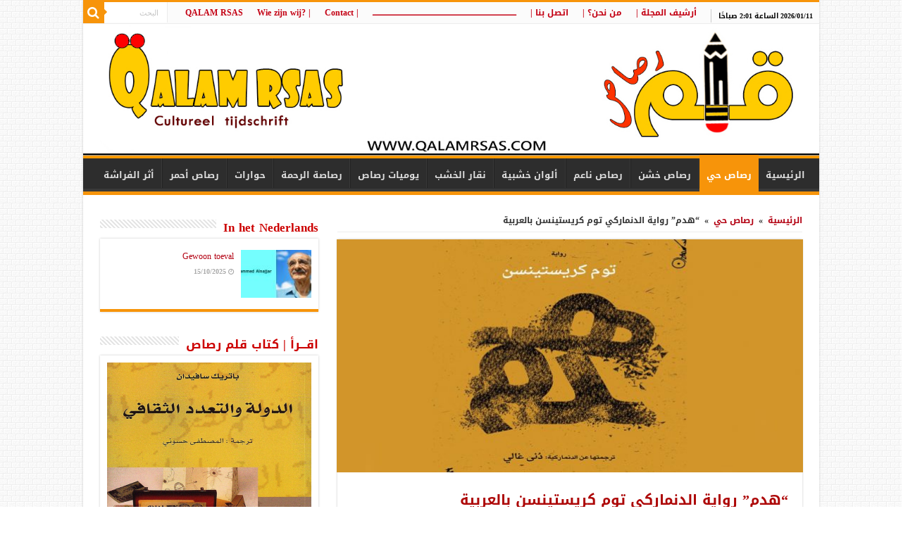

--- FILE ---
content_type: text/html
request_url: https://www.qalamrsas.com/archives/7304
body_size: 21902
content:
<!DOCTYPE html>
<html dir="rtl" lang="ar"
xmlns:fb="http://ogp.me/ns/fb#" prefix="og: http://ogp.me/ns#">
<head>
<meta charset="UTF-8" />
<link rel="profile" href="https://gmpg.org/xfn/11" />
<link rel="pingback" href="https://www.qalamrsas.com/xmlrpc.php" />
<meta property="og:title" content="&#8220;هدم&#8221; رواية الدنماركي توم كريستينسن بالعربية - مجلة قلم رصاص الثقافية"/>
<meta property="og:type" content="article"/>
<meta property="og:description" content="صدرت حديثاً عن منشورات المتوسط – إيطاليا رواية الكاتب توم كريستينسن "هَدْم"، إحدى الأعمال الكلاسيكية"/>
<meta property="og:url" content="https://www.qalamrsas.com/archives/7304"/>
<meta property="og:site_name" content="مجلة قلم رصاص الثقافية"/>
<meta property="og:image" content="https://www.qalamrsas.com/wp-content/uploads/2019/01/5-660x330.jpg" />
<!-- This site is optimized with the Yoast SEO plugin v14.6.1 - https://yoast.com/wordpress/plugins/seo/ -->
<title>&quot;هدم&quot; رواية الدنماركي توم كريستينسن بالعربية | مجلة قلم رصاص الثقافية</title>
<meta name="description" content="صدرت حديثاً عن منشورات المتوسط – إيطاليا رواية الكاتب توم كريستينسن &quot;هَدْم&quot;، إحدى الأعمال الكلاسيكية الرائعة للأدب الدنماركي، وترجمتها عن الدنماركية" />
<meta name="robots" content="index, follow" />
<meta name="googlebot" content="index, follow, max-snippet:-1, max-image-preview:large, max-video-preview:-1" />
<meta name="bingbot" content="index, follow, max-snippet:-1, max-image-preview:large, max-video-preview:-1" />
<link rel="canonical" href="https://www.qalamrsas.com/archives/7304" />
<meta property="og:locale" content="ar_AR" />
<meta property="og:type" content="article" />
<meta property="og:title" content="&quot;هدم&quot; رواية الدنماركي توم كريستينسن بالعربية | مجلة قلم رصاص الثقافية" />
<meta property="og:description" content="صدرت حديثاً عن منشورات المتوسط – إيطاليا رواية الكاتب توم كريستينسن &quot;هَدْم&quot;، إحدى الأعمال الكلاسيكية الرائعة للأدب الدنماركي، وترجمتها عن الدنماركية" />
<meta property="og:url" content="https://www.qalamrsas.com/archives/7304" />
<meta property="og:site_name" content="مجلة قلم رصاص الثقافية" />
<meta property="article:publisher" content="https://www.facebook.com/Qalamrsas.sy.b" />
<meta property="article:published_time" content="2019-01-22T18:54:09+00:00" />
<meta property="article:modified_time" content="2019-01-22T18:58:19+00:00" />
<meta property="og:image" content="https://www.qalamrsas.com/wp-content/uploads/2019/01/5.jpg" />
<meta property="og:image:width" content="866" />
<meta property="og:image:height" content="487" />
<meta name="twitter:card" content="summary_large_image" />
<script type="application/ld+json" class="yoast-schema-graph">{"@context":"https://schema.org","@graph":[{"@type":"WebSite","@id":"https://www.qalamrsas.com/#website","url":"https://www.qalamrsas.com/","name":"\u0645\u062c\u0644\u0629 \u0642\u0644\u0645 \u0631\u0635\u0627\u0635 \u0627\u0644\u062b\u0642\u0627\u0641\u064a\u0629","description":"\u0631\u0647\u0627\u0646 \u0623\u062e\u064a\u0631 \u0639\u0644\u0649 \u062f\u0648\u0631 \u0627\u0644\u0641\u0643\u0631 \u0627\u0644\u062d\u0631 \u0648\u0627\u0644\u0645\u0633\u0624\u0648\u0644 \u0641\u064a \u0625\u0639\u0627\u062f\u0629 \u0628\u0646\u0627\u0621 \u0627\u0644\u0648\u0639\u064a \u0648\u0627\u0633\u062a\u0639\u0627\u062f\u0629 \u0645\u0646\u0638\u0648\u0645\u0629 \u0627\u0644\u0642\u064a\u0645\u060c &quot;\u0639\u0644\u0649 \u0642\u0644\u0645 \u0648\u0633\u0627\u0642&quot; \u0645\u0646 \u0623\u062c\u0644 \u062b\u0642\u0627\u0641\u0629 \u0647\u062f\u0641\u0647\u0627 \u0627\u0644\u0625\u0646\u0633\u0627\u0646.","potentialAction":[{"@type":"SearchAction","target":"https://www.qalamrsas.com/?s={search_term_string}","query-input":"required name=search_term_string"}],"inLanguage":"ar"},{"@type":"ImageObject","@id":"https://www.qalamrsas.com/archives/7304#primaryimage","inLanguage":"ar","url":"https://www.qalamrsas.com/wp-content/uploads/2019/01/5.jpg","width":866,"height":487},{"@type":"WebPage","@id":"https://www.qalamrsas.com/archives/7304#webpage","url":"https://www.qalamrsas.com/archives/7304","name":"\"\u0647\u062f\u0645\" \u0631\u0648\u0627\u064a\u0629 \u0627\u0644\u062f\u0646\u0645\u0627\u0631\u0643\u064a \u062a\u0648\u0645 \u0643\u0631\u064a\u0633\u062a\u064a\u0646\u0633\u0646 \u0628\u0627\u0644\u0639\u0631\u0628\u064a\u0629 | \u0645\u062c\u0644\u0629 \u0642\u0644\u0645 \u0631\u0635\u0627\u0635 \u0627\u0644\u062b\u0642\u0627\u0641\u064a\u0629","isPartOf":{"@id":"https://www.qalamrsas.com/#website"},"primaryImageOfPage":{"@id":"https://www.qalamrsas.com/archives/7304#primaryimage"},"datePublished":"2019-01-22T18:54:09+00:00","dateModified":"2019-01-22T18:58:19+00:00","author":{"@id":"https://www.qalamrsas.com/#/schema/person/df6855790cdfbc9f5fd27aa9e2371fd2"},"description":"\u0635\u062f\u0631\u062a \u062d\u062f\u064a\u062b\u0627\u064b \u0639\u0646\u00a0\u0645\u0646\u0634\u0648\u0631\u0627\u062a \u0627\u0644\u0645\u062a\u0648\u0633\u0637\u00a0\u2013 \u0625\u064a\u0637\u0627\u0644\u064a\u0627 \u0631\u0648\u0627\u064a\u0629 \u0627\u0644\u0643\u0627\u062a\u0628\u00a0\u062a\u0648\u0645 \u0643\u0631\u064a\u0633\u062a\u064a\u0646\u0633\u0646\u00a0\"\u0647\u064e\u062f\u0652\u0645\"\u060c \u0625\u062d\u062f\u0649 \u0627\u0644\u0623\u0639\u0645\u0627\u0644 \u0627\u0644\u0643\u0644\u0627\u0633\u064a\u0643\u064a\u0629 \u0627\u0644\u0631\u0627\u0626\u0639\u0629 \u0644\u0644\u0623\u062f\u0628 \u0627\u0644\u062f\u0646\u0645\u0627\u0631\u0643\u064a\u060c \u0648\u062a\u0631\u062c\u0645\u062a\u0647\u0627 \u0639\u0646 \u0627\u0644\u062f\u0646\u0645\u0627\u0631\u0643\u064a\u0629","inLanguage":"ar","potentialAction":[{"@type":"ReadAction","target":["https://www.qalamrsas.com/archives/7304"]}]},{"@type":["Person"],"@id":"https://www.qalamrsas.com/#/schema/person/df6855790cdfbc9f5fd27aa9e2371fd2","name":"\u0642\u0644\u0645 \u0631\u0635\u0627\u0635","image":{"@type":"ImageObject","@id":"https://www.qalamrsas.com/#personlogo","inLanguage":"ar","url":"https://www.qalamrsas.com/wp-content/uploads/2019/12/loogo0.jpg","caption":"\u0642\u0644\u0645 \u0631\u0635\u0627\u0635"}}]}</script>
<!-- / Yoast SEO plugin. -->
<link rel='dns-prefetch' href='//www.google.com' />
<link rel='dns-prefetch' href='//fonts.googleapis.com' />
<link rel="alternate" type="application/rss+xml" title="مجلة قلم رصاص الثقافية &laquo; الخلاصة" href="https://www.qalamrsas.com/feed" />
<link rel="alternate" type="application/rss+xml" title="مجلة قلم رصاص الثقافية &laquo; خلاصة التعليقات" href="https://www.qalamrsas.com/comments/feed" />
<link rel="alternate" type="application/rss+xml" title="مجلة قلم رصاص الثقافية &laquo; &#8220;هدم&#8221; رواية الدنماركي توم كريستينسن بالعربية خلاصة التعليقات" href="https://www.qalamrsas.com/archives/7304/feed" />
<!-- <link rel='stylesheet' id='wp-block-library-rtl-css'  href='https://www.qalamrsas.com/wp-includes/css/dist/block-library/style-rtl.min.css' type='text/css' media='all' /> -->
<!-- <link rel='stylesheet' id='easy-facebook-likebox-custom-fonts-css'  href='https://www.qalamrsas.com/wp-content/plugins/easy-facebook-likebox/frontend/assets/css/esf-custom-fonts.css' type='text/css' media='all' /> -->
<!-- <link rel='stylesheet' id='easy-facebook-likebox-popup-styles-css'  href='https://www.qalamrsas.com/wp-content/plugins/easy-facebook-likebox/facebook/frontend/assets/css/esf-free-popup.css' type='text/css' media='all' /> -->
<!-- <link rel='stylesheet' id='easy-facebook-likebox-frontend-css'  href='https://www.qalamrsas.com/wp-content/plugins/easy-facebook-likebox/facebook/frontend/assets/css/easy-facebook-likebox-frontend.css' type='text/css' media='all' /> -->
<!-- <link rel='stylesheet' id='easy-facebook-likebox-customizer-style-css'  href='https://www.qalamrsas.com/wp-admin/admin-ajax.php?action=easy-facebook-likebox-customizer-style' type='text/css' media='all' /> -->
<!-- <link rel='stylesheet' id='tie-style-css'  href='https://www.qalamrsas.com/wp-content/themes/sahifa/style.css' type='text/css' media='all' /> -->
<!-- <link rel='stylesheet' id='tie-ilightbox-skin-css'  href='https://www.qalamrsas.com/wp-content/themes/sahifa/css/ilightbox/dark-skin/skin.css' type='text/css' media='all' /> -->
<link rel="stylesheet" type="text/css" href="//www.qalamrsas.com/wp-content/cache/wpfc-minified/kdf0swyh/9mq48.css" media="all"/>
<link rel='stylesheet' id='droidarabickufi-css'  href='https://fonts.googleapis.com/earlyaccess/droidarabickufi' type='text/css' media='all' />
<link rel='stylesheet' id='droidarabicnaskh-css'  href='https://fonts.googleapis.com/earlyaccess/droidarabicnaskh' type='text/css' media='all' />
<link rel='stylesheet' id='Droid+Sans-css'  href='https://fonts.googleapis.com/css?family=Droid+Sans%3Aregular%2C700' type='text/css' media='all' />
<!-- <link rel='stylesheet' id='esf-custom-fonts-css'  href='https://www.qalamrsas.com/wp-content/plugins/easy-facebook-likebox/frontend/assets/css/esf-custom-fonts.css' type='text/css' media='all' /> -->
<!-- <link rel='stylesheet' id='esf-insta-frontend-css'  href='https://www.qalamrsas.com/wp-content/plugins/easy-facebook-likebox//instagram/frontend/assets/css/esf-insta-frontend.css' type='text/css' media='all' /> -->
<!-- <link rel='stylesheet' id='esf-insta-customizer-style-css'  href='https://www.qalamrsas.com/wp-admin/admin-ajax.php?action=esf-insta-customizer-style' type='text/css' media='all' /> -->
<link rel="stylesheet" type="text/css" href="//www.qalamrsas.com/wp-content/cache/wpfc-minified/78j3bbtl/9mq47.css" media="all"/>
<script>if (document.location.protocol != "https:") {document.location = document.URL.replace(/^http:/i, "https:");}</script><script src='//www.qalamrsas.com/wp-content/cache/wpfc-minified/ciyhwnc/9mq48.js' type="text/javascript"></script>
<!-- <script type='text/javascript' src='https://www.qalamrsas.com/wp-includes/js/jquery/jquery.js'></script> -->
<!-- <script type='text/javascript' src='https://www.qalamrsas.com/wp-includes/js/jquery/jquery-migrate.min.js'></script> -->
<!-- <script type='text/javascript' src='https://www.qalamrsas.com/wp-content/plugins/easy-facebook-likebox/facebook/frontend/assets/js/esf-free-popup.min.js'></script> -->
<script type='text/javascript'>
/* <![CDATA[ */
var public_ajax = {"ajax_url":"https:\/\/www.qalamrsas.com\/wp-admin\/admin-ajax.php","efbl_is_fb_pro":""};
/* ]]> */
</script>
<script src='//www.qalamrsas.com/wp-content/cache/wpfc-minified/drtr9qt2/9mq48.js' type="text/javascript"></script>
<!-- <script type='text/javascript' src='https://www.qalamrsas.com/wp-content/plugins/easy-facebook-likebox/facebook/frontend/assets/js/public.js'></script> -->
<!-- <script type='text/javascript' src='https://www.qalamrsas.com/wp-content/plugins/easy-facebook-likebox/frontend/assets/js/imagesloaded.pkgd.min.js'></script> -->
<script type='text/javascript'>
/* <![CDATA[ */
var esf_insta = {"ajax_url":"https:\/\/www.qalamrsas.com\/wp-admin\/admin-ajax.php","version":"free","nonce":"687c247d08"};
/* ]]> */
</script>
<script src='//www.qalamrsas.com/wp-content/cache/wpfc-minified/erca1sf/9mq48.js' type="text/javascript"></script>
<!-- <script type='text/javascript' src='https://www.qalamrsas.com/wp-content/plugins/easy-facebook-likebox//instagram/frontend/assets/js/esf-insta-public.js'></script> -->
<link rel='https://api.w.org/' href='https://www.qalamrsas.com/wp-json/' />
<link rel="EditURI" type="application/rsd+xml" title="RSD" href="https://www.qalamrsas.com/xmlrpc.php?rsd" />
<link rel="wlwmanifest" type="application/wlwmanifest+xml" href="https://www.qalamrsas.com/wp-includes/wlwmanifest.xml" /> 
<!-- <link rel="stylesheet" href="https://www.qalamrsas.com/wp-content/themes/sahifa/rtl.css" type="text/css" media="screen" /> -->
<link rel="stylesheet" type="text/css" href="//www.qalamrsas.com/wp-content/cache/wpfc-minified/79uo5y2p/9mq47.css" media="screen"/><meta name="generator" content="WordPress 5.4.18" />
<link rel='shortlink' href='https://www.qalamrsas.com/?p=7304' />
<link rel="alternate" type="application/json+oembed" href="https://www.qalamrsas.com/wp-json/oembed/1.0/embed?url=https%3A%2F%2Fwww.qalamrsas.com%2Farchives%2F7304" />
<link rel="alternate" type="text/xml+oembed" href="https://www.qalamrsas.com/wp-json/oembed/1.0/embed?url=https%3A%2F%2Fwww.qalamrsas.com%2Farchives%2F7304&#038;format=xml" />
<meta property="fb:app_id" content="269465310256161"/><meta property="fb:app_id" content=""><meta property="fb:admins" content="">        <div id="fb-root"></div>
<script>(function (d, s, id) {
var js, fjs = d.getElementsByTagName(s)[0];
if (d.getElementById(id))
return;
js = d.createElement(s);
js.id = id;
js.src = "//connect.facebook.net/ar_AR/sdk.js#xfbml=1&version=v2.0";
fjs.parentNode.insertBefore(js, fjs);
}(document, 'script', 'facebook-jssdk'));</script>
<link rel="shortcut icon" href="https://www.qalamrsas.com/wp-content/uploads/2022/03/2022-1.png" title="Favicon" />
<!--[if IE]>
<script type="text/javascript">jQuery(document).ready(function (){ jQuery(".menu-item").has("ul").children("a").attr("aria-haspopup", "true");});</script>
<![endif]-->
<!--[if lt IE 9]>
<script src="https://www.qalamrsas.com/wp-content/themes/sahifa/js/html5.js"></script>
<script src="https://www.qalamrsas.com/wp-content/themes/sahifa/js/selectivizr-min.js"></script>
<![endif]-->
<!--[if IE 9]>
<link rel="stylesheet" type="text/css" media="all" href="https://www.qalamrsas.com/wp-content/themes/sahifa/css/ie9.css" />
<![endif]-->
<!--[if IE 8]>
<link rel="stylesheet" type="text/css" media="all" href="https://www.qalamrsas.com/wp-content/themes/sahifa/css/ie8.css" />
<![endif]-->
<!--[if IE 7]>
<link rel="stylesheet" type="text/css" media="all" href="https://www.qalamrsas.com/wp-content/themes/sahifa/css/ie7.css" />
<![endif]-->
<meta name="viewport" content="width=device-width, initial-scale=1.0" />
<style type="text/css" media="screen">
body{
font-family: 'droid arabic kufi';
font-size : 12px;
font-weight: bold;
font-style: normal;
}
#main-nav, #main-nav ul li a{
font-family: 'droid arabic kufi';
font-weight: bold;
}
.breaking-news span.breaking-news-title{
font-size : 16px;
font-weight: bold;
font-style: normal;
}
.page-title{
font-family: 'droid arabic kufi';
font-size : 16px;
font-weight: bold;
font-style: normal;
}
.post-title{
font-family: 'droid arabic kufi';
color :#ad0707;
font-size : 20px;
font-weight: bold;
font-style: normal;
}
h2.post-box-title, h2.post-box-title a{
font-family: 'droid arabic kufi';
color :#bf0016;
font-size : 15px;
font-weight: bold;
font-style: normal;
}
h3.post-box-title, h3.post-box-title a{
font-family: 'droid arabic kufi';
font-weight: normal;
}
p.post-meta, p.post-meta a{
color :#228000;
font-size : 12px;
}
body.single .entry, body.page .entry{
font-family: 'droid arabic naskh';
color :#000000;
font-size : 14px;
font-weight: bold;
}
.widget-top h4, .widget-top h4 a{
font-family: 'droid arabic kufi';
color :#cc0000;
font-size : 17px;
font-weight: bold;
}
.ei-title h2, .slider-caption h2 a, .content .slider-caption h2 a, .slider-caption h2, .content .slider-caption h2, .content .ei-title h2{
font-family: 'droid arabic kufi';
font-size : 20px;
font-weight: bold;
}
.cat-box-title h2, .cat-box-title h2 a, .block-head h3, #respond h3, #comments-title, h2.review-box-header, .woocommerce-tabs .entry-content h2, .woocommerce .related.products h2, .entry .woocommerce h2, .woocommerce-billing-fields h3, .woocommerce-shipping-fields h3, #order_review_heading, #bbpress-forums fieldset.bbp-form legend, #buddypress .item-body h4, #buddypress #item-body h4{
font-family: 'droid arabic kufi';
color :#cc0000;
font-size : 17px;
font-weight: bold;
}
::-moz-selection { background: #f70303;}
::selection { background: #f70303; }
#main-nav,
.cat-box-content,
#sidebar .widget-container,
.post-listing,
#commentform {
border-bottom-color: #f7940a;
}
.search-block .search-button,
#topcontrol,
#main-nav ul li.current-menu-item a,
#main-nav ul li.current-menu-item a:hover,
#main-nav ul li.current_page_parent a,
#main-nav ul li.current_page_parent a:hover,
#main-nav ul li.current-menu-parent a,
#main-nav ul li.current-menu-parent a:hover,
#main-nav ul li.current-page-ancestor a,
#main-nav ul li.current-page-ancestor a:hover,
.pagination span.current,
.share-post span.share-text,
.flex-control-paging li a.flex-active,
.ei-slider-thumbs li.ei-slider-element,
.review-percentage .review-item span span,
.review-final-score,
.button,
a.button,
a.more-link,
#main-content input[type="submit"],
.form-submit #submit,
#login-form .login-button,
.widget-feedburner .feedburner-subscribe,
input[type="submit"],
#buddypress button,
#buddypress a.button,
#buddypress input[type=submit],
#buddypress input[type=reset],
#buddypress ul.button-nav li a,
#buddypress div.generic-button a,
#buddypress .comment-reply-link,
#buddypress div.item-list-tabs ul li a span,
#buddypress div.item-list-tabs ul li.selected a,
#buddypress div.item-list-tabs ul li.current a,
#buddypress #members-directory-form div.item-list-tabs ul li.selected span,
#members-list-options a.selected,
#groups-list-options a.selected,
body.dark-skin #buddypress div.item-list-tabs ul li a span,
body.dark-skin #buddypress div.item-list-tabs ul li.selected a,
body.dark-skin #buddypress div.item-list-tabs ul li.current a,
body.dark-skin #members-list-options a.selected,
body.dark-skin #groups-list-options a.selected,
.search-block-large .search-button,
#featured-posts .flex-next:hover,
#featured-posts .flex-prev:hover,
a.tie-cart span.shooping-count,
.woocommerce span.onsale,
.woocommerce-page span.onsale ,
.woocommerce .widget_price_filter .ui-slider .ui-slider-handle,
.woocommerce-page .widget_price_filter .ui-slider .ui-slider-handle,
#check-also-close,
a.post-slideshow-next,
a.post-slideshow-prev,
.widget_price_filter .ui-slider .ui-slider-handle,
.quantity .minus:hover,
.quantity .plus:hover,
.mejs-container .mejs-controls .mejs-time-rail .mejs-time-current,
#reading-position-indicator  {
background-color:#f7940a;
}
::-webkit-scrollbar-thumb{
background-color:#f7940a !important;
}
#theme-footer,
#theme-header,
.top-nav ul li.current-menu-item:before,
#main-nav .menu-sub-content ,
#main-nav ul ul,
#check-also-box {
border-top-color: #f7940a;
}
.search-block:after {
border-right-color:#f7940a;
}
body.rtl .search-block:after {
border-left-color:#f7940a;
}
#main-nav ul > li.menu-item-has-children:hover > a:after,
#main-nav ul > li.mega-menu:hover > a:after {
border-color:transparent transparent #f7940a;
}
.widget.timeline-posts li a:hover,
.widget.timeline-posts li a:hover span.tie-date {
color: #f7940a;
}
.widget.timeline-posts li a:hover span.tie-date:before {
background: #f7940a;
border-color: #f7940a;
}
#order_review,
#order_review_heading {
border-color: #f7940a;
}
body {
background-image : url(https://www.qalamrsas.com/wp-content/themes/sahifa/images/patterns/body-bg35.png);
background-position: top center;
}
a {
color: #b30012;
}
a:hover {
color: #fa0000;
}
body.single .post .entry a, body.page .post .entry a {
color: #1f6dff;
}
body.single .post .entry a:hover, body.page .post .entry a:hover {
color: #fa0505;
text-decoration: underline;
}
.top-nav ul li a:hover, .top-nav ul li:hover > a, .top-nav ul :hover > a , .top-nav ul li.current-menu-item a {
color: #080001;
}
#main-nav ul li a:hover, #main-nav ul li:hover > a, #main-nav ul :hover > a , #main-nav  ul ul li:hover > a, #main-nav  ul ul :hover > a {
color: #c40014;
}
.today-date  {
color: #000000;
}
.top-nav ul li a , .top-nav ul ul a {
color: #c40014;
}
</style>
<script type="text/javascript">
/* <![CDATA[ */
var sf_position = '0';
var sf_templates = "<a href=\"{search_url_escaped}\">\u0645\u0634\u0627\u0647\u062f\u0629 \u0643\u0644 \u0646\u062a\u0627\u0626\u062c \u0627\u0644\u0628\u062d\u062b<\/a>";
var sf_input = '.search-live';
jQuery(document).ready(function(){
jQuery(sf_input).ajaxyLiveSearch({"expand":false,"searchUrl":"https:\/\/www.qalamrsas.com\/?s=%s","text":"Search","delay":500,"iwidth":180,"width":315,"ajaxUrl":"https:\/\/www.qalamrsas.com\/wp-admin\/admin-ajax.php","rtl":0});
jQuery(".live-search_ajaxy-selective-input").keyup(function() {
var width = jQuery(this).val().length * 8;
if(width < 50) {
width = 50;
}
jQuery(this).width(width);
});
jQuery(".live-search_ajaxy-selective-search").click(function() {
jQuery(this).find(".live-search_ajaxy-selective-input").focus();
});
jQuery(".live-search_ajaxy-selective-close").click(function() {
jQuery(this).parent().remove();
});
});
/* ]]> */
</script>
<script>
window.OneSignal = window.OneSignal || [];
OneSignal.push( function() {
OneSignal.SERVICE_WORKER_UPDATER_PATH = "OneSignalSDKUpdaterWorker.js.php";
OneSignal.SERVICE_WORKER_PATH = "OneSignalSDKWorker.js.php";
OneSignal.SERVICE_WORKER_PARAM = { scope: '/' };
OneSignal.setDefaultNotificationUrl("https://www.qalamrsas.com");
var oneSignal_options = {};
window._oneSignalInitOptions = oneSignal_options;
oneSignal_options['wordpress'] = true;
oneSignal_options['appId'] = '471997e6-b106-4a60-a109-7b1aaf813fc0';
oneSignal_options['welcomeNotification'] = { };
oneSignal_options['welcomeNotification']['title'] = "مجلة قلم رصاص الثقافية";
oneSignal_options['welcomeNotification']['message'] = "شكرا لاشتراكك في خدمة الإشعارات من مجلة قلم رصاص الثقافية";
oneSignal_options['welcomeNotification']['url'] = "https://www.qalamrsas.com";
oneSignal_options['subdomainName'] = "Qalamrsas";
oneSignal_options['promptOptions'] = { };
oneSignal_options['promptOptions']['actionMessage'] = 'هل ترغب بالاشتراك في خدمة الإشعارات';
oneSignal_options['promptOptions']['exampleNotificationTitleDesktop'] = 'اشعارات من مجلة قلم رصاص الثقافية';
oneSignal_options['promptOptions']['exampleNotificationMessageDesktop'] = 'احصل على إشعارات عن اهم المقالات من مجلة قلم رصاص الثقافية';
oneSignal_options['promptOptions']['exampleNotificationTitleMobile'] = 'اشعارات من مجلة قلم رصاص الثقافية';
oneSignal_options['promptOptions']['exampleNotificationMessageMobile'] = 'احصل على إشعارات عن اهم المقالات من مجلة قلم رصاص الثقافية';
oneSignal_options['promptOptions']['exampleNotificationCaption'] = 'بأمكانك الغاء إشتراكك في اي وقت';
oneSignal_options['promptOptions']['acceptButtonText'] = 'المتابعة';
oneSignal_options['promptOptions']['cancelButtonText'] = 'لا , شكراً';
oneSignal_options['promptOptions']['siteName'] = 'مجلة قلم رصاص الثقافية';
oneSignal_options['promptOptions']['autoAcceptTitle'] = 'أضغط للسماح';
oneSignal_options['notifyButton'] = { };
oneSignal_options['notifyButton']['enable'] = true;
oneSignal_options['notifyButton']['position'] = 'bottom-left';
oneSignal_options['notifyButton']['theme'] = 'default';
oneSignal_options['notifyButton']['size'] = 'medium';
oneSignal_options['notifyButton']['showCredit'] = true;
oneSignal_options['notifyButton']['text'] = {};
oneSignal_options['notifyButton']['text']['tip.state.unsubscribed'] = 'أضغط هنا للحصول على إشعارات بأهم المقالات من قلم رصاص';
oneSignal_options['notifyButton']['text']['tip.state.subscribed'] = 'إلغاء اشتراكك في خدمة الإشعارات';
oneSignal_options['notifyButton']['text']['tip.state.blocked'] = 'لقد قمت بحظر الإشعارات';
oneSignal_options['notifyButton']['text']['message.action.subscribed'] = 'شكراً لاشتراكك';
oneSignal_options['notifyButton']['text']['message.action.resubscribed'] = 'أنت الآن مشترك في خدمة الإشعارات';
oneSignal_options['notifyButton']['text']['message.action.unsubscribed'] = 'لن تتلقى إشعارات مرة أخرى';
oneSignal_options['notifyButton']['text']['dialog.main.title'] = 'خدمة الإشعارات من مجلة قلم رصاص الثقافية';
oneSignal_options['notifyButton']['text']['dialog.main.button.subscribe'] = 'اشتراك';
oneSignal_options['notifyButton']['text']['dialog.main.button.unsubscribe'] = 'إلغاء الإشتراك';
OneSignal.init(window._oneSignalInitOptions);
});
function documentInitOneSignal() {
var oneSignal_elements = document.getElementsByClassName("OneSignal-prompt");
var oneSignalLinkClickHandler = function(event) { OneSignal.push(['registerForPushNotifications']); event.preventDefault(); };        for(var i = 0; i < oneSignal_elements.length; i++)
oneSignal_elements[i].addEventListener('click', oneSignalLinkClickHandler, false);
}
if (document.readyState === 'complete') {
documentInitOneSignal();
}
else {
window.addEventListener("load", function(event){
documentInitOneSignal();
});
}
</script>
<link rel="icon" href="https://www.qalamrsas.com/wp-content/uploads/2022/03/cropped-لوغو-قلم-رصاص-اذار-2022-1-2-32x32.png" sizes="32x32" />
<link rel="icon" href="https://www.qalamrsas.com/wp-content/uploads/2022/03/cropped-لوغو-قلم-رصاص-اذار-2022-1-2-192x192.png" sizes="192x192" />
<link rel="apple-touch-icon" href="https://www.qalamrsas.com/wp-content/uploads/2022/03/cropped-لوغو-قلم-رصاص-اذار-2022-1-2-180x180.png" />
<meta name="msapplication-TileImage" content="https://www.qalamrsas.com/wp-content/uploads/2022/03/cropped-لوغو-قلم-رصاص-اذار-2022-1-2-270x270.png" />
</head>
<body data-rsssl=1 id="top" class="rtl post-template-default single single-post postid-7304 single-format-standard lazy-enabled">
<div class="wrapper-outer">
<div class="background-cover"></div>
<aside id="slide-out">
<div class="search-mobile">
<form method="get" id="searchform-mobile" action="https://www.qalamrsas.com/">
<button class="search-button" type="submit" value="البحث"><i class="fa fa-search"></i></button>
<input type="text" id="s-mobile" name="s" title="البحث" value="البحث" onfocus="if (this.value == 'البحث') {this.value = '';}" onblur="if (this.value == '') {this.value = 'البحث';}"  />
</form>
</div><!-- .search-mobile /-->
<div class="social-icons">
<a class="ttip-none" title="Rss" href="https://www.qalamrsas.com/feed" target="_blank"><i class="fa fa-rss"></i></a>
</div>
<div id="mobile-menu" ></div>
</aside><!-- #slide-out /-->
<div id="wrapper" class="boxed-all">
<div class="inner-wrapper">
<header id="theme-header" class="theme-header full-logo">
<div id="top-nav" class="top-nav">
<div class="container">
<span class="today-date">2026/01/11 الساعة 2:01 صباحًا</span>
<div class="top-menu"><ul id="menu-top2" class="menu"><li id="menu-item-5386" class="menu-item menu-item-type-post_type menu-item-object-page menu-item-5386"><a href="https://www.qalamrsas.com/%d8%a3%d8%b1%d8%b4%d9%8a%d9%81-%d8%a7%d9%84%d9%85%d8%ac%d9%84%d8%a9">أرشيف المجلة     |</a></li>
<li id="menu-item-771" class="menu-item menu-item-type-post_type menu-item-object-page menu-item-771"><a href="https://www.qalamrsas.com/%d9%85%d9%86-%d9%86%d8%ad%d9%86">من نحن؟  |</a></li>
<li id="menu-item-772" class="menu-item menu-item-type-post_type menu-item-object-page menu-item-772"><a href="https://www.qalamrsas.com/%d8%a7%d8%aa%d8%b5%d9%84-%d8%a8%d9%86%d8%a7">اتصل بنا  |</a></li>
<li id="menu-item-11118" class="menu-item menu-item-type-custom menu-item-object-custom menu-item-home menu-item-11118"><a href="https://www.qalamrsas.com/">ــــــــــــــــــــــــــــــــــــــــــــــــــــــــــــــــــــــــــــــــــــــــــــــــــــــ</a></li>
<li id="menu-item-11088" class="menu-item menu-item-type-post_type menu-item-object-page menu-item-11088"><a href="https://www.qalamrsas.com/contact">|   Contact</a></li>
<li id="menu-item-11095" class="menu-item menu-item-type-post_type menu-item-object-page menu-item-11095"><a href="https://www.qalamrsas.com/wie-zijn-wij">|   ?Wie zijn wij</a></li>
<li id="menu-item-11108" class="menu-item menu-item-type-custom menu-item-object-custom menu-item-home menu-item-11108"><a href="https://www.qalamrsas.com/">QALAM RSAS</a></li>
</ul></div>
<div class="search-block">
<form method="get" id="searchform-header" action="https://www.qalamrsas.com/">
<button class="search-button" type="submit" value="البحث"><i class="fa fa-search"></i></button>
<input class="search-live" type="text" id="s-header" name="s" title="البحث" value="البحث" onfocus="if (this.value == 'البحث') {this.value = '';}" onblur="if (this.value == '') {this.value = 'البحث';}"  />
</form>
</div><!-- .search-block /-->
</div><!-- .container /-->
</div><!-- .top-menu /-->
<div class="header-content">
<a id="slide-out-open" class="slide-out-open" href="#"><span></span></a>
<div class="logo" style=" margin-top:15px; margin-bottom:15px;">
<h2>								<a title="مجلة قلم رصاص الثقافية" href="https://www.qalamrsas.com/">
<img src="https://www.qalamrsas.com/wp-content/uploads/2025/11/RASAS1.jpg" alt="مجلة قلم رصاص الثقافية"  /><strong>مجلة قلم رصاص الثقافية رهان أخير على دور الفكر الحر والمسؤول في إعادة بناء الوعي واستعادة منظومة القيم، &quot;على قلم وساق&quot; من أجل ثقافة هدفها الإنسان.</strong>
</a>
</h2>			</div><!-- .logo /-->
<div class="clear"></div>
</div>
<nav id="main-nav" class="fixed-enabled">
<div class="container">
<div class="main-menu"><ul id="menu-%d8%a7%d9%84%d8%b1%d8%a6%d9%8a%d8%b3%d9%8a%d8%a9" class="menu"><li id="menu-item-756" class="menu-item menu-item-type-custom menu-item-object-custom menu-item-756"><a href="https://qalamrsas.com">الرئيسية</a></li>
<li id="menu-item-759" class="menu-item menu-item-type-taxonomy menu-item-object-category current-post-ancestor current-menu-parent current-post-parent menu-item-759"><a href="https://www.qalamrsas.com/archives/category/%d8%b1%d8%b5%d8%a7%d8%b5-%d8%ad%d9%8a">رصاص حي</a></li>
<li id="menu-item-761" class="menu-item menu-item-type-taxonomy menu-item-object-category menu-item-761"><a href="https://www.qalamrsas.com/archives/category/%d8%b1%d8%b5%d8%a7%d8%b5-%d8%ae%d8%b4%d9%86">رصاص خشن</a></li>
<li id="menu-item-762" class="menu-item menu-item-type-taxonomy menu-item-object-category menu-item-762"><a href="https://www.qalamrsas.com/archives/category/%d8%b1%d8%b5%d8%a7%d8%b5-%d9%86%d8%a7%d8%b9%d9%85">رصاص ناعم</a></li>
<li id="menu-item-763" class="menu-item menu-item-type-taxonomy menu-item-object-category menu-item-763"><a href="https://www.qalamrsas.com/archives/category/%d8%a3%d9%84%d9%88%d8%a7%d9%86-%d8%ae%d8%b4%d8%a8%d9%8a%d8%a9">ألوان خشبية</a></li>
<li id="menu-item-764" class="menu-item menu-item-type-taxonomy menu-item-object-category menu-item-764"><a href="https://www.qalamrsas.com/archives/category/%d9%86%d9%82%d8%a7%d8%b1-%d8%a7%d9%84%d8%ae%d8%b4%d8%a8">نقار الخشب</a></li>
<li id="menu-item-1785" class="menu-item menu-item-type-taxonomy menu-item-object-category menu-item-1785"><a href="https://www.qalamrsas.com/archives/category/%d9%8a%d9%88%d9%85%d9%8a%d8%a7%d8%aa-%d8%b1%d8%b5%d8%a7%d8%b5">يوميات رصاص</a></li>
<li id="menu-item-1786" class="menu-item menu-item-type-taxonomy menu-item-object-category menu-item-1786"><a href="https://www.qalamrsas.com/archives/category/%d8%b1%d8%b5%d8%a7%d8%b5%d8%a9-%d8%a7%d9%84%d8%b1%d8%ad%d9%85%d8%a9">رصاصة الرحمة</a></li>
<li id="menu-item-6112" class="menu-item menu-item-type-taxonomy menu-item-object-category menu-item-6112"><a href="https://www.qalamrsas.com/archives/category/%d8%ad%d9%88%d8%a7%d8%b1%d8%a7%d8%aa">حوارات</a></li>
<li id="menu-item-10639" class="menu-item menu-item-type-taxonomy menu-item-object-category menu-item-10639"><a href="https://www.qalamrsas.com/archives/category/%d8%b1%d8%b5%d8%a7%d8%b5-%d8%a3%d8%ad%d9%85%d8%b1">رصاص أحمر</a></li>
<li id="menu-item-10912" class="menu-item menu-item-type-taxonomy menu-item-object-category menu-item-10912"><a href="https://www.qalamrsas.com/archives/category/%d8%a3%d8%ab%d8%b1-%d8%a7%d9%84%d9%81%d8%b1%d8%a7%d8%b4%d8%a9">أثر الفراشة</a></li>
</ul></div>					
</div>
</nav><!-- .main-nav /-->
</header><!-- #header /-->
<div id="main-content" class="container sidebar-left">
<div class="content">
<div xmlns:v="http://rdf.data-vocabulary.org/#"  id="crumbs"><span typeof="v:Breadcrumb"><a rel="v:url" property="v:title" class="crumbs-home" href="https://www.qalamrsas.com">الرئيسية</a></span> <span class="delimiter">»</span> <span typeof="v:Breadcrumb"><a rel="v:url" property="v:title" href="https://www.qalamrsas.com/archives/category/%d8%b1%d8%b5%d8%a7%d8%b5-%d8%ad%d9%8a">رصاص حي</a></span> <span class="delimiter">»</span> <span class="current">&#8220;هدم&#8221; رواية الدنماركي توم كريستينسن بالعربية</span></div>
<article class="post-listing post-7304 post type-post status-publish format-standard has-post-thumbnail  category-7" id="the-post">
<div class="single-post-thumb">
<img width="660" height="330" src="https://www.qalamrsas.com/wp-content/uploads/2019/01/5-660x330.jpg" class="attachment-slider size-slider wp-post-image" alt="" />		</div>
<div class="post-inner">
<h1 class="name post-title entry-title"><span itemprop="name">&#8220;هدم&#8221; رواية الدنماركي توم كريستينسن بالعربية</span></h1>
<p class="post-meta">
<span class="post-meta-author"><i class="fa fa-user"></i><a href="https://www.qalamrsas.com/archives/author/qalam" title="">قلم رصاص </a></span>
<span class="tie-date"><i class="fa fa-clock-o"></i>22/01/2019</span>	
<span class="post-views"><i class="fa fa-eye"></i>271 زيارة</span> </p>
<div class="clear"></div>
<div class="entry">
<p style="text-align: justify;"><strong>صدرت حديثاً عن منشورات المتوسط – إيطاليا رواية الكاتب توم كريستينسن &#8220;هَدْم&#8221;، إحدى الأعمال الكلاسيكية الرائعة للأدب الدنماركي، وترجمتها عن الدنماركية الكاتبة دُنى غالي. ففضلاً عن التفاصيل الدقيقة التي تُقدّمها الرواية عن حالة البطل، فهي تتناول بتحليل عميق الشك الذي يُصيب الإنسان في بحثه عن الحقيقة، معنى وجوده وأهمِّيته. ما معنى الدِّين ودوره؟ هل تختلف الكاثوليكية في نظرتها إلى الإنسان؟ ومن الذي يقرّبُ الإنسان من المسيح؟ هل هو سُكْره وانسحابهُ؟ أم إيمانهُ الدِّيني؟ هذا ما دفعَ صاحب نوبل للآداب (1930) كنوت هامسن لكتابةِ رسالةٍ يوم 6-12-1930 إلى كريستينسن، بعد أن فرغ من قراءة الرواية، وجاء فيها: «لقد عشتُ ليومٍ وليلةٍ مع ياستراو والآخرين، لكن رفقتي لهم انتهت الآن، وها أنا أجلس مريضاً بشوقي للمزيد منهم. أشعرُ بفراغٍ كبيرٍ حقاً بانتهائها. لا أدري إن كنت قد أُخِذْتُ يوماً بكتابٍ ما في حياتي، وزوجتي شهدت كيف كنتُ أقرأ – أقرأ وأستشهد – وهي قد شرعت بقراءتها الآن. عملٌ عبقري عظيم. أرجو منك أن تتقبَّل مني خالص التهنئة. لديَّ كتبي، ولا ينقص العالم كتبٌ، ولكن عليَّ الآن أن أتواضع، فلا كتاب مثل كتابك».</strong></p>
<p style="text-align: justify;"><strong>ورواية &#8220;هَدْم&#8221; للروائي توم كريستينسن تتناول حياة شاعرٍ وصحفي معروف، يعمل في أكبر الصحف الدنماركية، يعيش حياة مستقرة، بدخلٍ ثابت، وعائلة، وأطفال، وشقة راقية، قرَّر فجأة أن يهدم حياته. هذا القرار، كما سوف نرى، يتجاوز طابع التمرُّد الشخصي إلى اضطرابات مرحلةٍ زمنية كاملة. تدور أحداث الرواية في فترة من تاريخ الدنمارك، جرى فيها الكثيرُ من المتغيرات سياسياً واقتصادياً واجتماعياً، وهي الفترة ما بين الحربين التي تناولها الأدب الأوروبي بتوسُّع. عُدَّت الرواية وثيقةً لما أطلق عليه جيل ما بين الحربين الضائع، وظهرت انعكاساته واضحة عبر فصول الرواية متمثِّلة في استعراضٍ دقيق ممتع لإيقاع المدينة، ونبضها، في مرحلة أواخر العشرينيات.</strong></p>
<p style="text-align: justify;"><strong>إنَّ البطل الذي يُديرُ أسئلته، ويتفحَّصُها، يواصلها نحو الحدود الوجودية كالأبدية، والخلود، بيد أنَّه يعود بها إلى الواقع الإنساني الفعلي، متسائلاً إن كان اتّباع الرّغبات، بممارسة الجنس وشرب الكحول والانغماس بالملذَّات هو الطريقُ نحو الأبدية؟ وما القيم الأخلاقية؟  هذه المشاغلُ الذهنية التي اهتمَّ بها الروائي توم كريستينسن في روايته هذه لم تكن غريبة عن اهتمامات الجيل الذي عاش الدَّمار، ولازمه الشكّ في المثل العليا بعد حدوث انحرافٍ أخلاقي، خلَّفته الحرب العالمية الأولى. ومن الواضح أنَّ ما وصفه في رحلة آلام بطله كان موضوعة حية عصرية وجوهرية في الأدب العالمي.</strong></p>
<p style="text-align: justify;"><strong>وبصراحةِ كاتبٍ حرٍّ يعترف توم كريستينسن أنه رسم صورته الشخصية بقوله: «كتبتُ عن صورتي الشخصية من دون اعتبارات، بمقاسي الطبيعي قدر الإمكان&#8230; كانت هناك لحظات في أثناء كتابتي للرواية، تناولتُ فيها شخصي كحيوان من الرخويات، لأني جمعتُ في البطل نقاط ضعفي الشخصي كلها&#8230; أمّا الريش الفولاذي&#8230; أو اللولب الذي أدّى إلى توقّفي عن تعاطي الكحول، وحوّلني إلى  رجلٍ ممتنع عن المُسكِرات، فقد أبعدتُهُ عن الشخصية تماماً، فأنا لم أشأ أن أكتب رواية عن &#8220;كيف تمتنع عن الكحول&#8221;، لا يمكن الاقتناع بهؤلاء إلا في الواقع، وليس في الكُتُب».</strong></p>
<p style="text-align: justify;"><span style="color: #ff0000;"><strong>من الرواية:</strong></span></p>
<p style="text-align: justify;"><strong>&#8220;كم كانت السماء زرقاء فوق السقوف والمداخن المظلّلة! لونٌ كثيف مفعم بالروحي! ولكنْ، لا، لمْ يستطع التوقّف عن التفكير بالقصيدة، كيف قرَأها ستيفان، يا ترى؟ كيف التَحَمَ صوتُه الخشن المزدري بتلك الكلمات؟ هناك ولا شكّ شعراء لا يقرؤون شِعرهم بصوت عال إطلاقاً، يكتفون بمَدّ ورقةٍ بخطّ اليد، نوعٌ غريب أخرس ذو نظرة متمرّدة ووجه متجهّم. كان ياستراو يعرف تلك الوجوه حقّ المعرفة. ولكنْ، هل كان ستيفان كذلك؟&#8221;</strong></p>
<p style="text-align: justify;"><strong>توم كريستينسن (1893-1974): شاعر وروائي وناقد وصحفي. حصل على شهادة الماجستير في الأدب الدنماركي والألماني من جامعة كوبنهاجن 1919. تمتَّع كريستينسن بمكانة مرموقة وتقدير كبيريْن في حياته، ومُنِحَ وسام شرفٍ من مدينته لاحقاً. كان من المساهمين بتأسيس الأكاديمية الدنماركية عام 1960، وحصل على العديد من الجوائز الأدبية، من ضمنها السعفة الذهبية عام 1954. في عام 2006 أُدرجت روايته &#8220;هدم&#8221; تحت (قائمة الكانون – قائمة الأدب المعتمد لوزارة الثقافة الدنماركية) وعُدَّ من أهمِّ الإضافات للأدب الدنماركي من قبل أهم كُتَّاب جيله. </strong></p>
<p style="text-align: justify;"><strong>كان كريستينسن من بين أكثر كُتَّاب جيله مقاومةً وعناداً وتأثُّراً بالأفكار التي استجدَّت، والحركات الفنيّة والأدبية الجديدة، عدا عن طبيعته المتمرِّدة الصدامية التي تجلَّت في شبابه الأول سعياً لاكتشاف نفسه. في عام 1967 قدَّم استقالته من وظيفته في جريدة البوليتيكن وانتقل إلى شمال جزيرة شيلاند لينصرف لكتابةِ &#8220;هَدْم&#8221; والتي استغرقته ثلاثة أعوامٍ بعد توقّفه تماماً عن تعاطي الكحول.</strong></p>
<p style="text-align: justify;"><strong>دُفن توم كريستينسن في جزيرة ثورو جنوب الدنمارك، وهو المكان الصغير المنعزل الذي قضى فيه مُعظم حياته وعلى حجارة قبره الضخمة تمَّ حفرُ بيت شعر، كتبه كريستينسن في العام 1967:</strong></p>
<p style="text-align: justify;"><strong>أنحني قدر استطاعتي</strong></p>
<p style="text-align: justify;"><strong>ليبدو العالمُ كبيراً.</strong></p>
<p style="text-align: justify;"><span style="color: #ff0000;"><strong>دُنى غالي:</strong></span></p>
<p style="text-align: justify;"><strong>كاتبة ومترجمة عراقية مقيمة في الدنمارك. صدرت لها روايات: «النقطة الأبعد»، «عندما تستيقظ الرائحة» ورواية «منازل الوحشة». كما صدرت لها مجاميع نصوص نثرية وشعرية أيضاً. أصدرت كذلك باللغة الدنماركية رواية ومجموعتي نصوص نثرية وشعرية، إضافة إلى ترجمات أدبية من اللغة الدنماركية. آخر إصدار لها كان رواية «بطنها المأوى» عن (منشورات المتوسط) 2017، بعد «لا تقصصي القصص يوم الأربعاء» 2016.</strong></p>
<p style="text-align: left;"><span style="color: #800000;"><strong>منشورات المتوسط | موقع قلم رصاص الثقافي</strong></span></p>
<style>.fb_iframe_widget span{width:460px !important;} .fb_iframe_widget iframe {margin: 0 !important;}        .fb_edge_comment_widget { display: none !important; }</style><div style="width:100%; text-align:center"><div class="fb-like" style="width:65px; overflow: hidden !important; " data-href="https://www.qalamrsas.com/archives/7304" data-size="small" data-colorscheme="light" data-width="65" data-layout="box_count" data-action="like" data-show-faces="true" data-share="false" kid_directed_site="false"></div></div><!-- Facebook Comments Plugin for WordPress: http://peadig.com/wordpress-plugins/facebook-comments/ --><div class="fb-comments" data-href="https://www.qalamrsas.com/archives/7304" data-numposts="5" data-width="100%" data-colorscheme="light"></div>					
</div><!-- .entry /-->
<div class="share-post">
<span class="share-text">شاركها</span>
<ul class="flat-social">	
<li><a href="https://www.facebook.com/sharer.php?u=https://www.qalamrsas.com/archives/7304" class="social-facebook" rel="external" target="_blank"><i class="fa fa-facebook"></i> <span>Facebook</span></a></li>
<li><a href="https://twitter.com/intent/tweet?text=%E2%80%9C%D9%87%D8%AF%D9%85%E2%80%9D+%D8%B1%D9%88%D8%A7%D9%8A%D8%A9+%D8%A7%D9%84%D8%AF%D9%86%D9%85%D8%A7%D8%B1%D9%83%D9%8A+%D8%AA%D9%88%D9%85+%D9%83%D8%B1%D9%8A%D8%B3%D8%AA%D9%8A%D9%86%D8%B3%D9%86+%D8%A8%D8%A7%D9%84%D8%B9%D8%B1%D8%A8%D9%8A%D8%A9&url=https://www.qalamrsas.com/archives/7304" class="social-twitter" rel="external" target="_blank"><i class="fa fa-twitter"></i> <span>Twitter</span></a></li>
<li><a href="https://plusone.google.com/_/+1/confirm?hl=en&amp;url=https://www.qalamrsas.com/archives/7304&amp;name=%E2%80%9C%D9%87%D8%AF%D9%85%E2%80%9D+%D8%B1%D9%88%D8%A7%D9%8A%D8%A9+%D8%A7%D9%84%D8%AF%D9%86%D9%85%D8%A7%D8%B1%D9%83%D9%8A+%D8%AA%D9%88%D9%85+%D9%83%D8%B1%D9%8A%D8%B3%D8%AA%D9%8A%D9%86%D8%B3%D9%86+%D8%A8%D8%A7%D9%84%D8%B9%D8%B1%D8%A8%D9%8A%D8%A9" class="social-google-plus" rel="external" target="_blank"><i class="fa fa-google-plus"></i> <span>Google +</span></a></li>
</ul>
<div class="clear"></div>
</div> <!-- .share-post -->				<div class="clear"></div>
</div><!-- .post-inner -->
<script type="application/ld+json">{"@context":"http:\/\/schema.org","@type":"NewsArticle","dateCreated":"2019-01-22T19:54:09+01:00","datePublished":"2019-01-22T19:54:09+01:00","dateModified":"2019-01-22T19:58:19+01:00","headline":"&#8220;\u0647\u062f\u0645&#8221; \u0631\u0648\u0627\u064a\u0629 \u0627\u0644\u062f\u0646\u0645\u0627\u0631\u0643\u064a \u062a\u0648\u0645 \u0643\u0631\u064a\u0633\u062a\u064a\u0646\u0633\u0646 \u0628\u0627\u0644\u0639\u0631\u0628\u064a\u0629","name":"&#8220;\u0647\u062f\u0645&#8221; \u0631\u0648\u0627\u064a\u0629 \u0627\u0644\u062f\u0646\u0645\u0627\u0631\u0643\u064a \u062a\u0648\u0645 \u0643\u0631\u064a\u0633\u062a\u064a\u0646\u0633\u0646 \u0628\u0627\u0644\u0639\u0631\u0628\u064a\u0629","keywords":[],"url":"https:\/\/www.qalamrsas.com\/archives\/7304","description":"\u0635\u062f\u0631\u062a \u062d\u062f\u064a\u062b\u0627\u064b \u0639\u0646\u00a0\u0645\u0646\u0634\u0648\u0631\u0627\u062a \u0627\u0644\u0645\u062a\u0648\u0633\u0637\u00a0\u2013 \u0625\u064a\u0637\u0627\u0644\u064a\u0627 \u0631\u0648\u0627\u064a\u0629 \u0627\u0644\u0643\u0627\u062a\u0628\u00a0\u062a\u0648\u0645 \u0643\u0631\u064a\u0633\u062a\u064a\u0646\u0633\u0646\u00a0\"\u0647\u064e\u062f\u0652\u0645\"\u060c \u0625\u062d\u062f\u0649 \u0627\u0644\u0623\u0639\u0645\u0627\u0644 \u0627\u0644\u0643\u0644\u0627\u0633\u064a\u0643\u064a\u0629 \u0627\u0644\u0631\u0627\u0626\u0639\u0629 \u0644\u0644\u0623\u062f\u0628 \u0627\u0644\u062f\u0646\u0645\u0627\u0631\u0643\u064a\u060c \u0648\u062a\u0631\u062c\u0645\u062a\u0647\u0627 \u0639\u0646 \u0627\u0644\u062f\u0646\u0645\u0627\u0631\u0643\u064a\u0629 \u0627\u0644\u0643\u0627\u062a\u0628\u0629\u00a0\u062f\u064f\u0646\u0649 \u063a\u0627\u0644\u064a. \u0641\u0641\u0636\u0644\u0627\u064b \u0639\u0646 \u0627\u0644\u062a\u0641\u0627\u0635\u064a\u0644 \u0627\u0644\u062f\u0642\u064a\u0642\u0629 \u0627\u0644\u062a\u064a","copyrightYear":"2019","publisher":{"@id":"#Publisher","@type":"Organization","name":"\u0645\u062c\u0644\u0629 \u0642\u0644\u0645 \u0631\u0635\u0627\u0635 \u0627\u0644\u062b\u0642\u0627\u0641\u064a\u0629","logo":{"@type":"ImageObject","url":"https:\/\/www.qalamrsas.com\/wp-content\/uploads\/2025\/11\/RASAS1.jpg"}},"sourceOrganization":{"@id":"#Publisher"},"copyrightHolder":{"@id":"#Publisher"},"mainEntityOfPage":{"@type":"WebPage","@id":"https:\/\/www.qalamrsas.com\/archives\/7304"},"author":{"@type":"Person","name":"\u0642\u0644\u0645 \u0631\u0635\u0627\u0635","url":"https:\/\/www.qalamrsas.com\/archives\/author\/qalam"},"articleSection":"\u0631\u0635\u0627\u0635 \u062d\u064a","articleBody":"\u0635\u062f\u0631\u062a \u062d\u062f\u064a\u062b\u0627\u064b \u0639\u0646\u00a0\u0645\u0646\u0634\u0648\u0631\u0627\u062a \u0627\u0644\u0645\u062a\u0648\u0633\u0637\u00a0\u2013 \u0625\u064a\u0637\u0627\u0644\u064a\u0627 \u0631\u0648\u0627\u064a\u0629 \u0627\u0644\u0643\u0627\u062a\u0628\u00a0\u062a\u0648\u0645 \u0643\u0631\u064a\u0633\u062a\u064a\u0646\u0633\u0646\u00a0\"\u0647\u064e\u062f\u0652\u0645\"\u060c \u0625\u062d\u062f\u0649 \u0627\u0644\u0623\u0639\u0645\u0627\u0644 \u0627\u0644\u0643\u0644\u0627\u0633\u064a\u0643\u064a\u0629 \u0627\u0644\u0631\u0627\u0626\u0639\u0629 \u0644\u0644\u0623\u062f\u0628 \u0627\u0644\u062f\u0646\u0645\u0627\u0631\u0643\u064a\u060c \u0648\u062a\u0631\u062c\u0645\u062a\u0647\u0627 \u0639\u0646 \u0627\u0644\u062f\u0646\u0645\u0627\u0631\u0643\u064a\u0629 \u0627\u0644\u0643\u0627\u062a\u0628\u0629\u00a0\u062f\u064f\u0646\u0649 \u063a\u0627\u0644\u064a. \u0641\u0641\u0636\u0644\u0627\u064b \u0639\u0646 \u0627\u0644\u062a\u0641\u0627\u0635\u064a\u0644 \u0627\u0644\u062f\u0642\u064a\u0642\u0629 \u0627\u0644\u062a\u064a \u062a\u064f\u0642\u062f\u0651\u0645\u0647\u0627 \u0627\u0644\u0631\u0648\u0627\u064a\u0629 \u0639\u0646 \u062d\u0627\u0644\u0629 \u0627\u0644\u0628\u0637\u0644\u060c \u0641\u0647\u064a \u062a\u062a\u0646\u0627\u0648\u0644 \u0628\u062a\u062d\u0644\u064a\u0644 \u0639\u0645\u064a\u0642 \u0627\u0644\u0634\u0643 \u0627\u0644\u0630\u064a \u064a\u064f\u0635\u064a\u0628 \u0627\u0644\u0625\u0646\u0633\u0627\u0646 \u0641\u064a \u0628\u062d\u062b\u0647 \u0639\u0646 \u0627\u0644\u062d\u0642\u064a\u0642\u0629\u060c \u0645\u0639\u0646\u0649 \u0648\u062c\u0648\u062f\u0647 \u0648\u0623\u0647\u0645\u0651\u0650\u064a\u062a\u0647. \u0645\u0627 \u0645\u0639\u0646\u0649 \u0627\u0644\u062f\u0651\u0650\u064a\u0646 \u0648\u062f\u0648\u0631\u0647\u061f \u0647\u0644 \u062a\u062e\u062a\u0644\u0641 \u0627\u0644\u0643\u0627\u062b\u0648\u0644\u064a\u0643\u064a\u0629 \u0641\u064a \u0646\u0638\u0631\u062a\u0647\u0627 \u0625\u0644\u0649 \u0627\u0644\u0625\u0646\u0633\u0627\u0646\u061f \u0648\u0645\u0646 \u0627\u0644\u0630\u064a \u064a\u0642\u0631\u0651\u0628\u064f \u0627\u0644\u0625\u0646\u0633\u0627\u0646 \u0645\u0646 \u0627\u0644\u0645\u0633\u064a\u062d\u061f \u0647\u0644 \u0647\u0648 \u0633\u064f\u0643\u0652\u0631\u0647 \u0648\u0627\u0646\u0633\u062d\u0627\u0628\u0647\u064f\u061f \u0623\u0645 \u0625\u064a\u0645\u0627\u0646\u0647\u064f \u0627\u0644\u062f\u0651\u0650\u064a\u0646\u064a\u061f \u0647\u0630\u0627 \u0645\u0627 \u062f\u0641\u0639\u064e \u0635\u0627\u062d\u0628 \u0646\u0648\u0628\u0644 \u0644\u0644\u0622\u062f\u0627\u0628 (1930)\u00a0\u0643\u0646\u0648\u062a \u0647\u0627\u0645\u0633\u0646\u00a0\u0644\u0643\u062a\u0627\u0628\u0629\u0650 \u0631\u0633\u0627\u0644\u0629\u064d \u064a\u0648\u0645 6-12-1930 \u0625\u0644\u0649 \u0643\u0631\u064a\u0633\u062a\u064a\u0646\u0633\u0646\u060c \u0628\u0639\u062f \u0623\u0646 \u0641\u0631\u063a \u0645\u0646 \u0642\u0631\u0627\u0621\u0629 \u0627\u0644\u0631\u0648\u0627\u064a\u0629\u060c \u0648\u062c\u0627\u0621 \u0641\u064a\u0647\u0627:\u00a0\u00ab\u0644\u0642\u062f \u0639\u0634\u062a\u064f \u0644\u064a\u0648\u0645\u064d \u0648\u0644\u064a\u0644\u0629\u064d \u0645\u0639 \u064a\u0627\u0633\u062a\u0631\u0627\u0648 \u0648\u0627\u0644\u0622\u062e\u0631\u064a\u0646\u060c \u0644\u0643\u0646 \u0631\u0641\u0642\u062a\u064a \u0644\u0647\u0645 \u0627\u0646\u062a\u0647\u062a \u0627\u0644\u0622\u0646\u060c \u0648\u0647\u0627 \u0623\u0646\u0627 \u0623\u062c\u0644\u0633 \u0645\u0631\u064a\u0636\u0627\u064b \u0628\u0634\u0648\u0642\u064a \u0644\u0644\u0645\u0632\u064a\u062f \u0645\u0646\u0647\u0645. \u0623\u0634\u0639\u0631\u064f \u0628\u0641\u0631\u0627\u063a\u064d \u0643\u0628\u064a\u0631\u064d \u062d\u0642\u0627\u064b \u0628\u0627\u0646\u062a\u0647\u0627\u0626\u0647\u0627. \u0644\u0627 \u0623\u062f\u0631\u064a \u0625\u0646 \u0643\u0646\u062a \u0642\u062f \u0623\u064f\u062e\u0650\u0630\u0652\u062a\u064f \u064a\u0648\u0645\u0627\u064b \u0628\u0643\u062a\u0627\u0628\u064d \u0645\u0627 \u0641\u064a \u062d\u064a\u0627\u062a\u064a\u060c \u0648\u0632\u0648\u062c\u062a\u064a \u0634\u0647\u062f\u062a \u0643\u064a\u0641 \u0643\u0646\u062a\u064f \u0623\u0642\u0631\u0623 \u2013 \u0623\u0642\u0631\u0623 \u0648\u0623\u0633\u062a\u0634\u0647\u062f \u2013 \u0648\u0647\u064a \u0642\u062f \u0634\u0631\u0639\u062a \u0628\u0642\u0631\u0627\u0621\u062a\u0647\u0627 \u0627\u0644\u0622\u0646. \u0639\u0645\u0644\u064c \u0639\u0628\u0642\u0631\u064a \u0639\u0638\u064a\u0645. \u0623\u0631\u062c\u0648 \u0645\u0646\u0643 \u0623\u0646 \u062a\u062a\u0642\u0628\u0651\u064e\u0644 \u0645\u0646\u064a \u062e\u0627\u0644\u0635 \u0627\u0644\u062a\u0647\u0646\u0626\u0629. \u0644\u062f\u064a\u0651\u064e \u0643\u062a\u0628\u064a\u060c \u0648\u0644\u0627 \u064a\u0646\u0642\u0635 \u0627\u0644\u0639\u0627\u0644\u0645 \u0643\u062a\u0628\u064c\u060c \u0648\u0644\u0643\u0646 \u0639\u0644\u064a\u0651\u064e \u0627\u0644\u0622\u0646 \u0623\u0646 \u0623\u062a\u0648\u0627\u0636\u0639\u060c \u0641\u0644\u0627 \u0643\u062a\u0627\u0628 \u0645\u062b\u0644 \u0643\u062a\u0627\u0628\u0643\u00bb.\r\n\u0648\u0631\u0648\u0627\u064a\u0629 \"\u0647\u064e\u062f\u0652\u0645\" \u0644\u0644\u0631\u0648\u0627\u0626\u064a \u062a\u0648\u0645 \u0643\u0631\u064a\u0633\u062a\u064a\u0646\u0633\u0646 \u062a\u062a\u0646\u0627\u0648\u0644 \u062d\u064a\u0627\u0629 \u0634\u0627\u0639\u0631\u064d \u0648\u0635\u062d\u0641\u064a \u0645\u0639\u0631\u0648\u0641\u060c \u064a\u0639\u0645\u0644 \u0641\u064a \u0623\u0643\u0628\u0631 \u0627\u0644\u0635\u062d\u0641 \u0627\u0644\u062f\u0646\u0645\u0627\u0631\u0643\u064a\u0629\u060c \u064a\u0639\u064a\u0634 \u062d\u064a\u0627\u0629 \u0645\u0633\u062a\u0642\u0631\u0629\u060c \u0628\u062f\u062e\u0644\u064d \u062b\u0627\u0628\u062a\u060c \u0648\u0639\u0627\u0626\u0644\u0629\u060c \u0648\u0623\u0637\u0641\u0627\u0644\u060c \u0648\u0634\u0642\u0629 \u0631\u0627\u0642\u064a\u0629\u060c \u0642\u0631\u0651\u064e\u0631 \u0641\u062c\u0623\u0629 \u0623\u0646 \u064a\u0647\u062f\u0645 \u062d\u064a\u0627\u062a\u0647. \u0647\u0630\u0627 \u0627\u0644\u0642\u0631\u0627\u0631\u060c \u0643\u0645\u0627 \u0633\u0648\u0641 \u0646\u0631\u0649\u060c \u064a\u062a\u062c\u0627\u0648\u0632 \u0637\u0627\u0628\u0639 \u0627\u0644\u062a\u0645\u0631\u0651\u064f\u062f \u0627\u0644\u0634\u062e\u0635\u064a \u0625\u0644\u0649 \u0627\u0636\u0637\u0631\u0627\u0628\u0627\u062a \u0645\u0631\u062d\u0644\u0629\u064d \u0632\u0645\u0646\u064a\u0629 \u0643\u0627\u0645\u0644\u0629. \u062a\u062f\u0648\u0631 \u0623\u062d\u062f\u0627\u062b \u0627\u0644\u0631\u0648\u0627\u064a\u0629 \u0641\u064a \u0641\u062a\u0631\u0629 \u0645\u0646 \u062a\u0627\u0631\u064a\u062e \u0627\u0644\u062f\u0646\u0645\u0627\u0631\u0643\u060c \u062c\u0631\u0649 \u0641\u064a\u0647\u0627 \u0627\u0644\u0643\u062b\u064a\u0631\u064f \u0645\u0646 \u0627\u0644\u0645\u062a\u063a\u064a\u0631\u0627\u062a \u0633\u064a\u0627\u0633\u064a\u0627\u064b \u0648\u0627\u0642\u062a\u0635\u0627\u062f\u064a\u0627\u064b \u0648\u0627\u062c\u062a\u0645\u0627\u0639\u064a\u0627\u064b\u060c \u0648\u0647\u064a \u0627\u0644\u0641\u062a\u0631\u0629 \u0645\u0627 \u0628\u064a\u0646 \u0627\u0644\u062d\u0631\u0628\u064a\u0646 \u0627\u0644\u062a\u064a \u062a\u0646\u0627\u0648\u0644\u0647\u0627 \u0627\u0644\u0623\u062f\u0628 \u0627\u0644\u0623\u0648\u0631\u0648\u0628\u064a \u0628\u062a\u0648\u0633\u0651\u064f\u0639. \u0639\u064f\u062f\u0651\u064e\u062a \u0627\u0644\u0631\u0648\u0627\u064a\u0629 \u0648\u062b\u064a\u0642\u0629\u064b \u0644\u0645\u0627 \u0623\u0637\u0644\u0642 \u0639\u0644\u064a\u0647 \u062c\u064a\u0644 \u0645\u0627 \u0628\u064a\u0646 \u0627\u0644\u062d\u0631\u0628\u064a\u0646 \u0627\u0644\u0636\u0627\u0626\u0639\u060c \u0648\u0638\u0647\u0631\u062a \u0627\u0646\u0639\u0643\u0627\u0633\u0627\u062a\u0647 \u0648\u0627\u0636\u062d\u0629 \u0639\u0628\u0631 \u0641\u0635\u0648\u0644 \u0627\u0644\u0631\u0648\u0627\u064a\u0629 \u0645\u062a\u0645\u062b\u0651\u0650\u0644\u0629 \u0641\u064a \u0627\u0633\u062a\u0639\u0631\u0627\u0636\u064d \u062f\u0642\u064a\u0642 \u0645\u0645\u062a\u0639 \u0644\u0625\u064a\u0642\u0627\u0639 \u0627\u0644\u0645\u062f\u064a\u0646\u0629\u060c \u0648\u0646\u0628\u0636\u0647\u0627\u060c \u0641\u064a \u0645\u0631\u062d\u0644\u0629 \u0623\u0648\u0627\u062e\u0631 \u0627\u0644\u0639\u0634\u0631\u064a\u0646\u064a\u0627\u062a.\r\n\u0625\u0646\u0651\u064e \u0627\u0644\u0628\u0637\u0644 \u0627\u0644\u0630\u064a \u064a\u064f\u062f\u064a\u0631\u064f \u0623\u0633\u0626\u0644\u062a\u0647\u060c \u0648\u064a\u062a\u0641\u062d\u0651\u064e\u0635\u064f\u0647\u0627\u060c \u064a\u0648\u0627\u0635\u0644\u0647\u0627 \u0646\u062d\u0648 \u0627\u0644\u062d\u062f\u0648\u062f \u0627\u0644\u0648\u062c\u0648\u062f\u064a\u0629 \u0643\u0627\u0644\u0623\u0628\u062f\u064a\u0629\u060c \u0648\u0627\u0644\u062e\u0644\u0648\u062f\u060c \u0628\u064a\u062f \u0623\u0646\u0651\u064e\u0647 \u064a\u0639\u0648\u062f \u0628\u0647\u0627 \u0625\u0644\u0649 \u0627\u0644\u0648\u0627\u0642\u0639 \u0627\u0644\u0625\u0646\u0633\u0627\u0646\u064a \u0627\u0644\u0641\u0639\u0644\u064a\u060c \u0645\u062a\u0633\u0627\u0626\u0644\u0627\u064b \u0625\u0646 \u0643\u0627\u0646 \u0627\u062a\u0651\u0628\u0627\u0639 \u0627\u0644\u0631\u0651\u063a\u0628\u0627\u062a\u060c \u0628\u0645\u0645\u0627\u0631\u0633\u0629 \u0627\u0644\u062c\u0646\u0633 \u0648\u0634\u0631\u0628 \u0627\u0644\u0643\u062d\u0648\u0644 \u0648\u0627\u0644\u0627\u0646\u063a\u0645\u0627\u0633 \u0628\u0627\u0644\u0645\u0644\u0630\u0651\u064e\u0627\u062a \u0647\u0648 \u0627\u0644\u0637\u0631\u064a\u0642\u064f \u0646\u062d\u0648 \u0627\u0644\u0623\u0628\u062f\u064a\u0629\u061f \u0648\u0645\u0627 \u0627\u0644\u0642\u064a\u0645 \u0627\u0644\u0623\u062e\u0644\u0627\u0642\u064a\u0629\u061f\u00a0 \u0647\u0630\u0647 \u0627\u0644\u0645\u0634\u0627\u063a\u0644\u064f \u0627\u0644\u0630\u0647\u0646\u064a\u0629 \u0627\u0644\u062a\u064a \u0627\u0647\u062a\u0645\u0651\u064e \u0628\u0647\u0627 \u0627\u0644\u0631\u0648\u0627\u0626\u064a \u062a\u0648\u0645 \u0643\u0631\u064a\u0633\u062a\u064a\u0646\u0633\u0646 \u0641\u064a \u0631\u0648\u0627\u064a\u062a\u0647 \u0647\u0630\u0647 \u0644\u0645 \u062a\u0643\u0646 \u063a\u0631\u064a\u0628\u0629 \u0639\u0646 \u0627\u0647\u062a\u0645\u0627\u0645\u0627\u062a \u0627\u0644\u062c\u064a\u0644 \u0627\u0644\u0630\u064a \u0639\u0627\u0634 \u0627\u0644\u062f\u0651\u064e\u0645\u0627\u0631\u060c \u0648\u0644\u0627\u0632\u0645\u0647 \u0627\u0644\u0634\u0643\u0651 \u0641\u064a \u0627\u0644\u0645\u062b\u0644 \u0627\u0644\u0639\u0644\u064a\u0627 \u0628\u0639\u062f \u062d\u062f\u0648\u062b \u0627\u0646\u062d\u0631\u0627\u0641\u064d \u0623\u062e\u0644\u0627\u0642\u064a\u060c \u062e\u0644\u0651\u064e\u0641\u062a\u0647 \u0627\u0644\u062d\u0631\u0628 \u0627\u0644\u0639\u0627\u0644\u0645\u064a\u0629 \u0627\u0644\u0623\u0648\u0644\u0649. \u0648\u0645\u0646 \u0627\u0644\u0648\u0627\u0636\u062d \u0623\u0646\u0651\u064e \u0645\u0627 \u0648\u0635\u0641\u0647 \u0641\u064a \u0631\u062d\u0644\u0629 \u0622\u0644\u0627\u0645 \u0628\u0637\u0644\u0647 \u0643\u0627\u0646 \u0645\u0648\u0636\u0648\u0639\u0629 \u062d\u064a\u0629 \u0639\u0635\u0631\u064a\u0629 \u0648\u062c\u0648\u0647\u0631\u064a\u0629 \u0641\u064a \u0627\u0644\u0623\u062f\u0628 \u0627\u0644\u0639\u0627\u0644\u0645\u064a.\r\n\u0648\u0628\u0635\u0631\u0627\u062d\u0629\u0650 \u0643\u0627\u062a\u0628\u064d \u062d\u0631\u0651\u064d \u064a\u0639\u062a\u0631\u0641 \u062a\u0648\u0645 \u0643\u0631\u064a\u0633\u062a\u064a\u0646\u0633\u0646 \u0623\u0646\u0647 \u0631\u0633\u0645 \u0635\u0648\u0631\u062a\u0647 \u0627\u0644\u0634\u062e\u0635\u064a\u0629 \u0628\u0642\u0648\u0644\u0647: \u00ab\u0643\u062a\u0628\u062a\u064f \u0639\u0646 \u0635\u0648\u0631\u062a\u064a \u0627\u0644\u0634\u062e\u0635\u064a\u0629 \u0645\u0646 \u062f\u0648\u0646 \u0627\u0639\u062a\u0628\u0627\u0631\u0627\u062a\u060c \u0628\u0645\u0642\u0627\u0633\u064a \u0627\u0644\u0637\u0628\u064a\u0639\u064a \u0642\u062f\u0631 \u0627\u0644\u0625\u0645\u0643\u0627\u0646... \u0643\u0627\u0646\u062a \u0647\u0646\u0627\u0643 \u0644\u062d\u0638\u0627\u062a \u0641\u064a \u0623\u062b\u0646\u0627\u0621 \u0643\u062a\u0627\u0628\u062a\u064a \u0644\u0644\u0631\u0648\u0627\u064a\u0629\u060c \u062a\u0646\u0627\u0648\u0644\u062a\u064f \u0641\u064a\u0647\u0627 \u0634\u062e\u0635\u064a \u0643\u062d\u064a\u0648\u0627\u0646 \u0645\u0646 \u0627\u0644\u0631\u062e\u0648\u064a\u0627\u062a\u060c \u0644\u0623\u0646\u064a \u062c\u0645\u0639\u062a\u064f \u0641\u064a \u0627\u0644\u0628\u0637\u0644 \u0646\u0642\u0627\u0637 \u0636\u0639\u0641\u064a \u0627\u0644\u0634\u062e\u0635\u064a \u0643\u0644\u0647\u0627... \u0623\u0645\u0651\u0627 \u0627\u0644\u0631\u064a\u0634 \u0627\u0644\u0641\u0648\u0644\u0627\u0630\u064a... \u0623\u0648 \u0627\u0644\u0644\u0648\u0644\u0628 \u0627\u0644\u0630\u064a \u0623\u062f\u0651\u0649 \u0625\u0644\u0649 \u062a\u0648\u0642\u0651\u0641\u064a \u0639\u0646 \u062a\u0639\u0627\u0637\u064a \u0627\u0644\u0643\u062d\u0648\u0644\u060c \u0648\u062d\u0648\u0651\u0644\u0646\u064a \u0625\u0644\u0649\u00a0 \u0631\u062c\u0644\u064d \u0645\u0645\u062a\u0646\u0639 \u0639\u0646 \u0627\u0644\u0645\u064f\u0633\u0643\u0650\u0631\u0627\u062a\u060c \u0641\u0642\u062f \u0623\u0628\u0639\u062f\u062a\u064f\u0647\u064f \u0639\u0646 \u0627\u0644\u0634\u062e\u0635\u064a\u0629 \u062a\u0645\u0627\u0645\u0627\u064b\u060c \u0641\u0623\u0646\u0627 \u0644\u0645 \u0623\u0634\u0623 \u0623\u0646 \u0623\u0643\u062a\u0628 \u0631\u0648\u0627\u064a\u0629 \u0639\u0646 \"\u0643\u064a\u0641 \u062a\u0645\u062a\u0646\u0639 \u0639\u0646 \u0627\u0644\u0643\u062d\u0648\u0644\"\u060c \u0644\u0627 \u064a\u0645\u0643\u0646 \u0627\u0644\u0627\u0642\u062a\u0646\u0627\u0639 \u0628\u0647\u0624\u0644\u0627\u0621 \u0625\u0644\u0627 \u0641\u064a \u0627\u0644\u0648\u0627\u0642\u0639\u060c \u0648\u0644\u064a\u0633 \u0641\u064a \u0627\u0644\u0643\u064f\u062a\u064f\u0628\u00bb.\r\n\u0645\u0646 \u0627\u0644\u0631\u0648\u0627\u064a\u0629:\r\n\"\u0643\u0645 \u0643\u0627\u0646\u062a \u0627\u0644\u0633\u0645\u0627\u0621 \u0632\u0631\u0642\u0627\u0621 \u0641\u0648\u0642 \u0627\u0644\u0633\u0642\u0648\u0641 \u0648\u0627\u0644\u0645\u062f\u0627\u062e\u0646 \u0627\u0644\u0645\u0638\u0644\u0651\u0644\u0629! \u0644\u0648\u0646\u064c \u0643\u062b\u064a\u0641 \u0645\u0641\u0639\u0645 \u0628\u0627\u0644\u0631\u0648\u062d\u064a! \u0648\u0644\u0643\u0646\u0652\u060c \u0644\u0627\u060c \u0644\u0645\u0652 \u064a\u0633\u062a\u0637\u0639 \u0627\u0644\u062a\u0648\u0642\u0651\u0641 \u0639\u0646 \u0627\u0644\u062a\u0641\u0643\u064a\u0631 \u0628\u0627\u0644\u0642\u0635\u064a\u062f\u0629\u060c \u0643\u064a\u0641 \u0642\u0631\u064e\u0623\u0647\u0627 \u0633\u062a\u064a\u0641\u0627\u0646\u060c \u064a\u0627 \u062a\u0631\u0649\u061f \u0643\u064a\u0641 \u0627\u0644\u062a\u064e\u062d\u064e\u0645\u064e \u0635\u0648\u062a\u064f\u0647 \u0627\u0644\u062e\u0634\u0646 \u0627\u0644\u0645\u0632\u062f\u0631\u064a \u0628\u062a\u0644\u0643 \u0627\u0644\u0643\u0644\u0645\u0627\u062a\u061f \u0647\u0646\u0627\u0643 \u0648\u0644\u0627 \u0634\u0643\u0651 \u0634\u0639\u0631\u0627\u0621 \u0644\u0627 \u064a\u0642\u0631\u0624\u0648\u0646 \u0634\u0650\u0639\u0631\u0647\u0645 \u0628\u0635\u0648\u062a \u0639\u0627\u0644 \u0625\u0637\u0644\u0627\u0642\u0627\u064b\u060c \u064a\u0643\u062a\u0641\u0648\u0646 \u0628\u0645\u064e\u062f\u0651 \u0648\u0631\u0642\u0629\u064d \u0628\u062e\u0637\u0651 \u0627\u0644\u064a\u062f\u060c \u0646\u0648\u0639\u064c \u063a\u0631\u064a\u0628 \u0623\u062e\u0631\u0633 \u0630\u0648 \u0646\u0638\u0631\u0629 \u0645\u062a\u0645\u0631\u0651\u062f\u0629 \u0648\u0648\u062c\u0647 \u0645\u062a\u062c\u0647\u0651\u0645. \u0643\u0627\u0646 \u064a\u0627\u0633\u062a\u0631\u0627\u0648 \u064a\u0639\u0631\u0641 \u062a\u0644\u0643 \u0627\u0644\u0648\u062c\u0648\u0647 \u062d\u0642\u0651 \u0627\u0644\u0645\u0639\u0631\u0641\u0629. \u0648\u0644\u0643\u0646\u0652\u060c \u0647\u0644 \u0643\u0627\u0646 \u0633\u062a\u064a\u0641\u0627\u0646 \u0643\u0630\u0644\u0643\u061f\"\r\n\u062a\u0648\u0645 \u0643\u0631\u064a\u0633\u062a\u064a\u0646\u0633\u0646\u00a0(1893-1974): \u0634\u0627\u0639\u0631 \u0648\u0631\u0648\u0627\u0626\u064a \u0648\u0646\u0627\u0642\u062f \u0648\u0635\u062d\u0641\u064a. \u062d\u0635\u0644 \u0639\u0644\u0649 \u0634\u0647\u0627\u062f\u0629 \u0627\u0644\u0645\u0627\u062c\u0633\u062a\u064a\u0631 \u0641\u064a \u0627\u0644\u0623\u062f\u0628 \u0627\u0644\u062f\u0646\u0645\u0627\u0631\u0643\u064a \u0648\u0627\u0644\u0623\u0644\u0645\u0627\u0646\u064a \u0645\u0646 \u062c\u0627\u0645\u0639\u0629 \u0643\u0648\u0628\u0646\u0647\u0627\u062c\u0646 1919. \u062a\u0645\u062a\u0651\u064e\u0639 \u0643\u0631\u064a\u0633\u062a\u064a\u0646\u0633\u0646 \u0628\u0645\u0643\u0627\u0646\u0629 \u0645\u0631\u0645\u0648\u0642\u0629 \u0648\u062a\u0642\u062f\u064a\u0631 \u0643\u0628\u064a\u0631\u064a\u0652\u0646 \u0641\u064a \u062d\u064a\u0627\u062a\u0647\u060c \u0648\u0645\u064f\u0646\u0650\u062d\u064e \u0648\u0633\u0627\u0645 \u0634\u0631\u0641\u064d \u0645\u0646 \u0645\u062f\u064a\u0646\u062a\u0647 \u0644\u0627\u062d\u0642\u0627\u064b. \u0643\u0627\u0646 \u0645\u0646 \u0627\u0644\u0645\u0633\u0627\u0647\u0645\u064a\u0646 \u0628\u062a\u0623\u0633\u064a\u0633 \u0627\u0644\u0623\u0643\u0627\u062f\u064a\u0645\u064a\u0629 \u0627\u0644\u062f\u0646\u0645\u0627\u0631\u0643\u064a\u0629 \u0639\u0627\u0645 1960\u060c \u0648\u062d\u0635\u0644 \u0639\u0644\u0649 \u0627\u0644\u0639\u062f\u064a\u062f \u0645\u0646 \u0627\u0644\u062c\u0648\u0627\u0626\u0632 \u0627\u0644\u0623\u062f\u0628\u064a\u0629\u060c \u0645\u0646 \u0636\u0645\u0646\u0647\u0627 \u0627\u0644\u0633\u0639\u0641\u0629 \u0627\u0644\u0630\u0647\u0628\u064a\u0629 \u0639\u0627\u0645 1954. \u0641\u064a \u0639\u0627\u0645 2006 \u0623\u064f\u062f\u0631\u062c\u062a \u0631\u0648\u0627\u064a\u062a\u0647 \"\u0647\u062f\u0645\" \u062a\u062d\u062a (\u0642\u0627\u0626\u0645\u0629 \u0627\u0644\u0643\u0627\u0646\u0648\u0646 \u2013 \u0642\u0627\u0626\u0645\u0629 \u0627\u0644\u0623\u062f\u0628 \u0627\u0644\u0645\u0639\u062a\u0645\u062f \u0644\u0648\u0632\u0627\u0631\u0629 \u0627\u0644\u062b\u0642\u0627\u0641\u0629 \u0627\u0644\u062f\u0646\u0645\u0627\u0631\u0643\u064a\u0629) \u0648\u0639\u064f\u062f\u0651\u064e \u0645\u0646 \u0623\u0647\u0645\u0651\u0650 \u0627\u0644\u0625\u0636\u0627\u0641\u0627\u062a \u0644\u0644\u0623\u062f\u0628 \u0627\u0644\u062f\u0646\u0645\u0627\u0631\u0643\u064a \u0645\u0646 \u0642\u0628\u0644 \u0623\u0647\u0645 \u0643\u064f\u062a\u0651\u064e\u0627\u0628 \u062c\u064a\u0644\u0647.\u00a0\r\n\u0643\u0627\u0646 \u0643\u0631\u064a\u0633\u062a\u064a\u0646\u0633\u0646 \u0645\u0646 \u0628\u064a\u0646 \u0623\u0643\u062b\u0631 \u0643\u064f\u062a\u0651\u064e\u0627\u0628 \u062c\u064a\u0644\u0647 \u0645\u0642\u0627\u0648\u0645\u0629\u064b \u0648\u0639\u0646\u0627\u062f\u0627\u064b \u0648\u062a\u0623\u062b\u0651\u064f\u0631\u0627\u064b \u0628\u0627\u0644\u0623\u0641\u0643\u0627\u0631 \u0627\u0644\u062a\u064a \u0627\u0633\u062a\u062c\u062f\u0651\u064e\u062a\u060c \u0648\u0627\u0644\u062d\u0631\u0643\u0627\u062a \u0627\u0644\u0641\u0646\u064a\u0651\u0629 \u0648\u0627\u0644\u0623\u062f\u0628\u064a\u0629 \u0627\u0644\u062c\u062f\u064a\u062f\u0629\u060c \u0639\u062f\u0627 \u0639\u0646 \u0637\u0628\u064a\u0639\u062a\u0647 \u0627\u0644\u0645\u062a\u0645\u0631\u0651\u0650\u062f\u0629 \u0627\u0644\u0635\u062f\u0627\u0645\u064a\u0629 \u0627\u0644\u062a\u064a \u062a\u062c\u0644\u0651\u064e\u062a \u0641\u064a \u0634\u0628\u0627\u0628\u0647 \u0627\u0644\u0623\u0648\u0644 \u0633\u0639\u064a\u0627\u064b \u0644\u0627\u0643\u062a\u0634\u0627\u0641 \u0646\u0641\u0633\u0647. \u0641\u064a \u0639\u0627\u0645 1967 \u0642\u062f\u0651\u064e\u0645 \u0627\u0633\u062a\u0642\u0627\u0644\u062a\u0647 \u0645\u0646 \u0648\u0638\u064a\u0641\u062a\u0647 \u0641\u064a \u062c\u0631\u064a\u062f\u0629 \u0627\u0644\u0628\u0648\u0644\u064a\u062a\u064a\u0643\u0646 \u0648\u0627\u0646\u062a\u0642\u0644 \u0625\u0644\u0649 \u0634\u0645\u0627\u0644 \u062c\u0632\u064a\u0631\u0629 \u0634\u064a\u0644\u0627\u0646\u062f \u0644\u064a\u0646\u0635\u0631\u0641 \u0644\u0643\u062a\u0627\u0628\u0629\u0650 \"\u0647\u064e\u062f\u0652\u0645\" \u0648\u0627\u0644\u062a\u064a \u0627\u0633\u062a\u063a\u0631\u0642\u062a\u0647 \u062b\u0644\u0627\u062b\u0629 \u0623\u0639\u0648\u0627\u0645\u064d \u0628\u0639\u062f \u062a\u0648\u0642\u0651\u0641\u0647 \u062a\u0645\u0627\u0645\u0627\u064b \u0639\u0646 \u062a\u0639\u0627\u0637\u064a \u0627\u0644\u0643\u062d\u0648\u0644.\r\n\u062f\u064f\u0641\u0646 \u062a\u0648\u0645 \u0643\u0631\u064a\u0633\u062a\u064a\u0646\u0633\u0646 \u0641\u064a \u062c\u0632\u064a\u0631\u0629 \u062b\u0648\u0631\u0648 \u062c\u0646\u0648\u0628 \u0627\u0644\u062f\u0646\u0645\u0627\u0631\u0643\u060c \u0648\u0647\u0648 \u0627\u0644\u0645\u0643\u0627\u0646 \u0627\u0644\u0635\u063a\u064a\u0631 \u0627\u0644\u0645\u0646\u0639\u0632\u0644 \u0627\u0644\u0630\u064a \u0642\u0636\u0649 \u0641\u064a\u0647 \u0645\u064f\u0639\u0638\u0645 \u062d\u064a\u0627\u062a\u0647 \u0648\u0639\u0644\u0649 \u062d\u062c\u0627\u0631\u0629 \u0642\u0628\u0631\u0647 \u0627\u0644\u0636\u062e\u0645\u0629 \u062a\u0645\u0651\u064e \u062d\u0641\u0631\u064f \u0628\u064a\u062a \u0634\u0639\u0631\u060c \u0643\u062a\u0628\u0647 \u0643\u0631\u064a\u0633\u062a\u064a\u0646\u0633\u0646 \u0641\u064a \u0627\u0644\u0639\u0627\u0645 1967:\r\n\u0623\u0646\u062d\u0646\u064a \u0642\u062f\u0631 \u0627\u0633\u062a\u0637\u0627\u0639\u062a\u064a\r\n\u0644\u064a\u0628\u062f\u0648 \u0627\u0644\u0639\u0627\u0644\u0645\u064f \u0643\u0628\u064a\u0631\u0627\u064b.\r\n\u062f\u064f\u0646\u0649 \u063a\u0627\u0644\u064a:\r\n\u0643\u0627\u062a\u0628\u0629 \u0648\u0645\u062a\u0631\u062c\u0645\u0629 \u0639\u0631\u0627\u0642\u064a\u0629 \u0645\u0642\u064a\u0645\u0629 \u0641\u064a \u0627\u0644\u062f\u0646\u0645\u0627\u0631\u0643. \u0635\u062f\u0631\u062a \u0644\u0647\u0627 \u0631\u0648\u0627\u064a\u0627\u062a: \u00ab\u0627\u0644\u0646\u0642\u0637\u0629 \u0627\u0644\u0623\u0628\u0639\u062f\u00bb\u060c \u00ab\u0639\u0646\u062f\u0645\u0627 \u062a\u0633\u062a\u064a\u0642\u0638 \u0627\u0644\u0631\u0627\u0626\u062d\u0629\u00bb \u0648\u0631\u0648\u0627\u064a\u0629 \u00ab\u0645\u0646\u0627\u0632\u0644 \u0627\u0644\u0648\u062d\u0634\u0629\u00bb. \u0643\u0645\u0627 \u0635\u062f\u0631\u062a \u0644\u0647\u0627 \u0645\u062c\u0627\u0645\u064a\u0639 \u0646\u0635\u0648\u0635 \u0646\u062b\u0631\u064a\u0629 \u0648\u0634\u0639\u0631\u064a\u0629 \u0623\u064a\u0636\u0627\u064b. \u0623\u0635\u062f\u0631\u062a \u0643\u0630\u0644\u0643 \u0628\u0627\u0644\u0644\u063a\u0629 \u0627\u0644\u062f\u0646\u0645\u0627\u0631\u0643\u064a\u0629 \u0631\u0648\u0627\u064a\u0629 \u0648\u0645\u062c\u0645\u0648\u0639\u062a\u064a \u0646\u0635\u0648\u0635 \u0646\u062b\u0631\u064a\u0629 \u0648\u0634\u0639\u0631\u064a\u0629\u060c \u0625\u0636\u0627\u0641\u0629 \u0625\u0644\u0649 \u062a\u0631\u062c\u0645\u0627\u062a \u0623\u062f\u0628\u064a\u0629 \u0645\u0646 \u0627\u0644\u0644\u063a\u0629 \u0627\u0644\u062f\u0646\u0645\u0627\u0631\u0643\u064a\u0629. \u0622\u062e\u0631 \u0625\u0635\u062f\u0627\u0631 \u0644\u0647\u0627 \u0643\u0627\u0646 \u0631\u0648\u0627\u064a\u0629 \u00ab\u0628\u0637\u0646\u0647\u0627 \u0627\u0644\u0645\u0623\u0648\u0649\u00bb \u0639\u0646 (\u0645\u0646\u0634\u0648\u0631\u0627\u062a \u0627\u0644\u0645\u062a\u0648\u0633\u0637) 2017\u060c \u0628\u0639\u062f \u00ab\u0644\u0627 \u062a\u0642\u0635\u0635\u064a \u0627\u0644\u0642\u0635\u0635 \u064a\u0648\u0645 \u0627\u0644\u0623\u0631\u0628\u0639\u0627\u0621\u00bb 2016.\r\n\u0645\u0646\u0634\u0648\u0631\u0627\u062a \u0627\u0644\u0645\u062a\u0648\u0633\u0637 | \u0645\u0648\u0642\u0639 \u0642\u0644\u0645 \u0631\u0635\u0627\u0635 \u0627\u0644\u062b\u0642\u0627\u0641\u064a","image":{"@type":"ImageObject","url":"https:\/\/www.qalamrsas.com\/wp-content\/uploads\/2019\/01\/5.jpg","width":866,"height":487}}</script>
</article><!-- .post-listing -->
<section id="author-box">
<div class="block-head">
<h3>عن قلم رصاص </h3><div class="stripe-line"></div>
</div>
<div class="post-listing">
<div class="author-bio">
<div class="author-avatar">
<img src="https://www.qalamrsas.com/wp-content/uploads/2019/12/loogo0-150x150.jpg" width="90" height="90" alt="قلم رصاص" class="avatar avatar-90 wp-user-avatar wp-user-avatar-90 alignnone photo" />	</div><!-- #author-avatar -->
<div class="author-description">
</div><!-- #author-description -->
<div class="author-social flat-social">
</div>
<div class="clear"></div>
</div>
</div>
</section><!-- #author-box -->
<section id="related_posts">
<div class="block-head">
<h3>مقالات أخرى لنفس الكاتب</h3><div class="stripe-line"></div>
</div>
<div class="post-listing">
<div class="related-item">
<div class="post-thumbnail">
<a href="https://www.qalamrsas.com/archives/10862">
<img width="310" height="165" src="https://www.qalamrsas.com/wp-content/uploads/2025/06/Zaki-Sallam-Syrian-Artist-310x165.jpg" class="attachment-tie-medium size-tie-medium wp-post-image" alt="" />						<span class="fa overlay-icon"></span>
</a>
</div><!-- post-thumbnail /-->
<h3><a href="https://www.qalamrsas.com/archives/10862" rel="bookmark">أبجدية من بقايا وطن</a></h3>
<p class="post-meta"><span class="tie-date"><i class="fa fa-clock-o"></i>22/06/2025</span></p>
</div>
<div class="related-item">
<div class="post-thumbnail">
<a href="https://www.qalamrsas.com/archives/10492">
<img width="310" height="165" src="https://www.qalamrsas.com/wp-content/uploads/2024/08/20240514-310x165.jpg" class="attachment-tie-medium size-tie-medium wp-post-image" alt="" />						<span class="fa overlay-icon"></span>
</a>
</div><!-- post-thumbnail /-->
<h3><a href="https://www.qalamrsas.com/archives/10492" rel="bookmark">&#8220;من النهر إلى البحر&#8221; صدر حديثاً للشاعر سامر أبو هواش</a></h3>
<p class="post-meta"><span class="tie-date"><i class="fa fa-clock-o"></i>08/08/2024</span></p>
</div>
<div class="related-item">
<div class="post-thumbnail">
<a href="https://www.qalamrsas.com/archives/10476">
<img width="310" height="165" src="https://www.qalamrsas.com/wp-content/uploads/2020/12/fb_img_1457978523857-310x165.jpg" class="attachment-tie-medium size-tie-medium wp-post-image" alt="" />						<span class="fa overlay-icon"></span>
</a>
</div><!-- post-thumbnail /-->
<h3><a href="https://www.qalamrsas.com/archives/10476" rel="bookmark">&#8220;الهايكو&#8221; وامبراطورية العلامات (رولان بارت)</a></h3>
<p class="post-meta"><span class="tie-date"><i class="fa fa-clock-o"></i>12/07/2024</span></p>
</div>
<div class="related-item">
<div class="post-thumbnail">
<a href="https://www.qalamrsas.com/archives/10347">
<img width="310" height="165" src="https://www.qalamrsas.com/wp-content/uploads/2024/07/صالح-الخضر-310x165.jpg" class="attachment-tie-medium size-tie-medium wp-post-image" alt="لوحة للفنان صالح الخضر" />						<span class="fa overlay-icon"></span>
</a>
</div><!-- post-thumbnail /-->
<h3><a href="https://www.qalamrsas.com/archives/10347" rel="bookmark">الفصول الأربعة</a></h3>
<p class="post-meta"><span class="tie-date"><i class="fa fa-clock-o"></i>10/07/2024</span></p>
</div>
<div class="related-item">
<div class="post-thumbnail">
<a href="https://www.qalamrsas.com/archives/10353">
<img width="310" height="165" src="https://www.qalamrsas.com/wp-content/uploads/2024/07/Hans-Temmerman-310x165.jpg" class="attachment-tie-medium size-tie-medium wp-post-image" alt="" />						<span class="fa overlay-icon"></span>
</a>
</div><!-- post-thumbnail /-->
<h3><a href="https://www.qalamrsas.com/archives/10353" rel="bookmark">زخة هايكو</a></h3>
<p class="post-meta"><span class="tie-date"><i class="fa fa-clock-o"></i>13/06/2024</span></p>
</div>
<div class="related-item">
<div class="post-thumbnail">
<a href="https://www.qalamrsas.com/archives/10274">
<img width="310" height="165" src="https://www.qalamrsas.com/wp-content/uploads/2024/04/book-310x165.jpg" class="attachment-tie-medium size-tie-medium wp-post-image" alt="" />						<span class="fa overlay-icon"></span>
</a>
</div><!-- post-thumbnail /-->
<h3><a href="https://www.qalamrsas.com/archives/10274" rel="bookmark">صدور كتاب النقد التنويري في سياق المثاقفة والحداثة</a></h3>
<p class="post-meta"><span class="tie-date"><i class="fa fa-clock-o"></i>06/04/2024</span></p>
</div>
<div class="clear"></div>
</div>
</section>
<section id="check-also-box" class="post-listing check-also-right">
<a href="#" id="check-also-close"><i class="fa fa-close"></i></a>
<div class="block-head">
<h3>شاهد أيضاً</h3>
</div>
<div class="check-also-post">
<div class="post-thumbnail">
<a href="https://www.qalamrsas.com/archives/11190">
<img width="310" height="165" src="https://www.qalamrsas.com/wp-content/uploads/2025/11/20181027104415-310x165.jpg" class="attachment-tie-medium size-tie-medium wp-post-image" alt="" />					<span class="fa overlay-icon"></span>
</a>
</div><!-- post-thumbnail /-->
<h2 class="post-title"><a href="https://www.qalamrsas.com/archives/11190" rel="bookmark">من &#8220;ترشيحا&#8221; الغراء إلى دمشق الفيحاء ومنها إلى حلب الشهباء.</a></h2>
<p>نزح أهل ترشيحا عن بلدهم فلسطين، وكان قد أعلن عن قيام دولة إسرائيل في 15 &hellip;</p>
</div>
</section>
<div id="comments">
<div class="clear"></div>
<div id="respond" class="comment-respond">
<h3 id="reply-title" class="comment-reply-title">اترك تعليقاً <small><a rel="nofollow" id="cancel-comment-reply-link" href="/archives/7304#respond" style="display:none;">إلغاء الرد</a></small></h3><form action="https://www.qalamrsas.com/wp-comments-post.php" method="post" id="commentform" class="comment-form" novalidate><p class="comment-notes"><span id="email-notes">لن يتم نشر عنوان بريدك الإلكتروني.</span> الحقول الإلزامية مشار إليها بـ <span class="required">*</span></p><p class="comment-form-comment"><label for="comment">التعليق</label> <textarea id="comment" name="comment" cols="45" rows="8" maxlength="65525" required="required"></textarea></p><p class="comment-form-author"><label for="author">الاسم <span class="required">*</span></label> <input id="author" name="author" type="text" value="" size="30" maxlength="245" required='required' /></p>
<p class="comment-form-email"><label for="email">البريد الإلكتروني <span class="required">*</span></label> <input id="email" name="email" type="email" value="" size="30" maxlength="100" aria-describedby="email-notes" required='required' /></p>
<p class="comment-form-url"><label for="url">الموقع الإلكتروني</label> <input id="url" name="url" type="url" value="" size="30" maxlength="200" /></p>
<p class="comment-form-cookies-consent"><input id="wp-comment-cookies-consent" name="wp-comment-cookies-consent" type="checkbox" value="yes" /> <label for="wp-comment-cookies-consent">احفظ اسمي، بريدي الإلكتروني، والموقع الإلكتروني في هذا المتصفح لاستخدامها المرة المقبلة في تعليقي.</label></p>
<p class="form-submit"><input name="submit" type="submit" id="submit" class="submit" value="إرسال التعليق" /> <input type='hidden' name='comment_post_ID' value='7304' id='comment_post_ID' />
<input type='hidden' name='comment_parent' id='comment_parent' value='0' />
</p><p style="display: none;"><input type="hidden" id="akismet_comment_nonce" name="akismet_comment_nonce" value="db1473b55d" /></p><p style="display: none;"><input type="hidden" id="ak_js" name="ak_js" value="5"/></p></form>	</div><!-- #respond -->
</div><!-- #comments -->
</div><!-- .content -->
<aside id="sidebar">
<div class="theiaStickySidebar">
<div id="categort-posts-widget-7" class="widget categort-posts"><div class="widget-top"><h4>In het Nederlands		</h4><div class="stripe-line"></div></div>
<div class="widget-container">				<ul>
<li >
<div class="post-thumbnail">
<a href="https://www.qalamrsas.com/archives/11141" rel="bookmark"><img width="110" height="75" src="https://www.qalamrsas.com/wp-content/uploads/2025/10/Mohammed-Alnajjar-110x75.jpg" class="attachment-tie-small size-tie-small wp-post-image" alt="" /><span class="fa overlay-icon"></span></a>
</div><!-- post-thumbnail /-->
<h3><a href="https://www.qalamrsas.com/archives/11141">Gewoon toeval</a></h3>
<span class="tie-date"><i class="fa fa-clock-o"></i>15/10/2025</span>		</li>
</ul>
<div class="clear"></div>
</div></div><!-- .widget /--><div id="text-html-widget-9" class="widget text-html"><div class="widget-top"><h4>اقـــرأ    |  كتاب قلم رصاص</h4><div class="stripe-line"></div></div>
<div class="widget-container"><div style="text-align:center;"><p><a href="https://www.qalamrsas.com/wp-content/uploads/2025/08/الدولة-والتعدد-الثقافي.pdf" target="_blank"><img alt="" src="https://www.qalamrsas.com/wp-content/uploads/2025/08/BOOK.jpg" /></a></p>
</div><div class="clear"></div></div></div><!-- .widget /--><div id="categort-posts-widget-8" class="widget categort-posts"><div class="widget-top"><h4>رصاص أحمر  |		</h4><div class="stripe-line"></div></div>
<div class="widget-container">				<ul>
<li >
<div class="post-thumbnail">
<a href="https://www.qalamrsas.com/archives/10787" rel="bookmark"><img width="110" height="75" src="https://www.qalamrsas.com/wp-content/uploads/2024/09/hasan-110x75.jpg" class="attachment-tie-small size-tie-small wp-post-image" alt="" /><span class="fa overlay-icon"></span></a>
</div><!-- post-thumbnail /-->
<h3><a href="https://www.qalamrsas.com/archives/10787">مناقشة الفيلم  الفلسفي &#8220;الرجل غير العقلاني&#8221; المخرج وودي آلان</a></h3>
<span class="tie-date"><i class="fa fa-clock-o"></i>22/02/2025</span>		</li>
<li >
<div class="post-thumbnail">
<a href="https://www.qalamrsas.com/archives/10700" rel="bookmark"><img width="110" height="75" src="https://www.qalamrsas.com/wp-content/uploads/2024/09/hasan-110x75.jpg" class="attachment-tie-small size-tie-small wp-post-image" alt="" /><span class="fa overlay-icon"></span></a>
</div><!-- post-thumbnail /-->
<h3><a href="https://www.qalamrsas.com/archives/10700">الأدب والحقيقة العلمية والتاريخية..حوار مع الذكاء الاصطناعي</a></h3>
<span class="tie-date"><i class="fa fa-clock-o"></i>10/01/2025</span>		</li>
<li >
<div class="post-thumbnail">
<a href="https://www.qalamrsas.com/archives/10642" rel="bookmark"><img width="110" height="75" src="https://www.qalamrsas.com/wp-content/uploads/2024/09/hasan-110x75.jpg" class="attachment-tie-small size-tie-small wp-post-image" alt="" /><span class="fa overlay-icon"></span></a>
</div><!-- post-thumbnail /-->
<h3><a href="https://www.qalamrsas.com/archives/10642">مناقشة الفيلم الوثائقي &#8220;معضلة وسائل التواصل الاجتماعي&#8221; حوار بين إنسان والذكاء الاصطناعي</a></h3>
<span class="tie-date"><i class="fa fa-clock-o"></i>02/12/2024</span>		</li>
</ul>
<div class="clear"></div>
</div></div><!-- .widget /--><div id="categort-posts-widget-5" class="widget categort-posts"><div class="widget-top"><h4>يوميات رصاص |  آنَّــا عكَّاش		</h4><div class="stripe-line"></div></div>
<div class="widget-container">				<ul>
<li >
<div class="post-thumbnail">
<a href="https://www.qalamrsas.com/archives/8530" rel="bookmark"><img width="110" height="75" src="https://www.qalamrsas.com/wp-content/uploads/2020/03/آنّا-عكّاش-110x75.jpg" class="attachment-tie-small size-tie-small wp-post-image" alt="" /><span class="fa overlay-icon"></span></a>
</div><!-- post-thumbnail /-->
<h3><a href="https://www.qalamrsas.com/archives/8530">وللمُدُنِ مَذاقاتٌ مُختلفة كما فَاكِهة الجَنّات (6)</a></h3>
<span class="tie-date"><i class="fa fa-clock-o"></i>31/03/2020</span>		</li>
<li >
<div class="post-thumbnail">
<a href="https://www.qalamrsas.com/archives/8097" rel="bookmark"><img width="110" height="75" src="https://www.qalamrsas.com/wp-content/uploads/2019/11/آنّا-عكّاش-110x75.jpg" class="attachment-tie-small size-tie-small wp-post-image" alt="" /><span class="fa overlay-icon"></span></a>
</div><!-- post-thumbnail /-->
<h3><a href="https://www.qalamrsas.com/archives/8097">وللمُدُنِ مَذاقاتٌ مُختلفة كما فَاكِهة الجَنّات (5)</a></h3>
<span class="tie-date"><i class="fa fa-clock-o"></i>03/11/2019</span>		</li>
<li >
<div class="post-thumbnail">
<a href="https://www.qalamrsas.com/archives/8001" rel="bookmark"><img width="110" height="75" src="https://www.qalamrsas.com/wp-content/uploads/2019/04/56985550_2258575237689699_2190271855959474176_n-110x75.jpg" class="attachment-tie-small size-tie-small wp-post-image" alt="" /><span class="fa overlay-icon"></span></a>
</div><!-- post-thumbnail /-->
<h3><a href="https://www.qalamrsas.com/archives/8001">وللمُدُنِ مَذاقاتٌ مُختلفة كما فَاكِهة الجَنّات (4)</a></h3>
<span class="tie-date"><i class="fa fa-clock-o"></i>26/08/2019</span>		</li>
</ul>
<div class="clear"></div>
</div></div><!-- .widget /--><div id="text-html-widget-6" class="widget text-html"><div class="widget-top"><h4>غاليري  |  </h4><div class="stripe-line"></div></div>
<div class="widget-container"><div style="text-align:center;"><img class="aligncenter size-full wp-image-7028" src="https://www.qalamrsas.com/wp-content/uploads/2025/02/rsas.jpg" alt="" width="543" height="430" />
</div><div class="clear"></div></div></div><!-- .widget /--><div id="categort-posts-widget-9" class="widget categort-posts"><div class="widget-top"><h4>أثر الفراشة		</h4><div class="stripe-line"></div></div>
<div class="widget-container">				<ul>
</ul>
<div class="clear"></div>
</div></div><!-- .widget /--><div id="categort-posts-widget-4" class="widget categort-posts"><div class="widget-top"><h4>رصاصة الرحمة |  نجيب نصير		</h4><div class="stripe-line"></div></div>
<div class="widget-container">				<ul>
<li >
<div class="post-thumbnail">
<a href="https://www.qalamrsas.com/archives/5155" rel="bookmark"><img width="110" height="75" src="https://www.qalamrsas.com/wp-content/uploads/2017/07/نجيب-نصير-110x75.jpg" class="attachment-tie-small size-tie-small wp-post-image" alt="" /><span class="fa overlay-icon"></span></a>
</div><!-- post-thumbnail /-->
<h3><a href="https://www.qalamrsas.com/archives/5155">النجاح في الفشل</a></h3>
<span class="tie-date"><i class="fa fa-clock-o"></i>04/07/2017</span>		</li>
<li >
<div class="post-thumbnail">
<a href="https://www.qalamrsas.com/archives/5071" rel="bookmark"><img width="110" height="75" src="https://www.qalamrsas.com/wp-content/uploads/2017/07/نجيب-نصير-110x75.jpg" class="attachment-tie-small size-tie-small wp-post-image" alt="" /><span class="fa overlay-icon"></span></a>
</div><!-- post-thumbnail /-->
<h3><a href="https://www.qalamrsas.com/archives/5071">ضائع  في  الترجمة</a></h3>
<span class="tie-date"><i class="fa fa-clock-o"></i>05/06/2017</span>		</li>
<li >
<div class="post-thumbnail">
<a href="https://www.qalamrsas.com/archives/5011" rel="bookmark"><img width="110" height="75" src="https://www.qalamrsas.com/wp-content/uploads/2017/07/نجيب-نصير-110x75.jpg" class="attachment-tie-small size-tie-small wp-post-image" alt="" /><span class="fa overlay-icon"></span></a>
</div><!-- post-thumbnail /-->
<h3><a href="https://www.qalamrsas.com/archives/5011">وهم الخصوصية الغبي</a></h3>
<span class="tie-date"><i class="fa fa-clock-o"></i>29/05/2017</span>		</li>
</ul>
<div class="clear"></div>
</div></div><!-- .widget /--><div id="text-html-widget-7" class="widget text-html"><div class="widget-top"><h4>كاريكاتير  |  جواد مراد</h4><div class="stripe-line"></div></div>
<div class="widget-container"><div style="text-align:center;"><img class="aligncenter size-full wp-image-7028" src="https://www.qalamrsas.com/wp-content/uploads/2025/05/Jawad-Morad.jpg" alt="" width="543" height="430" />
</div><div class="clear"></div></div></div><!-- .widget /--><div id="easy_facebook_page_plugin-2" class="widget widget_easy_facebook_page_plugin"><div class="widget-top"><h4>تابعنا على فيسبوك</h4><div class="stripe-line"></div></div>
<div class="widget-container"><div id="fb-root"></div>
<script>(function(d, s, id) {
var js, fjs = d.getElementsByTagName(s)[0];
if (d.getElementById(id)) return;
js = d.createElement(s); js.id = id;
js.async=true; 
js.src = "//connect.facebook.net/ar_AR/all.js#xfbml=1&appId=395202813876688";
fjs.parentNode.insertBefore(js, fjs);
}(document, 'script', 'facebook-jssdk'));</script> <div class="efbl-like-box 1">
<div class="fb-page" data-animclass="fadeIn" data-href="https://www.facebook.com/Qalamrsas.sy.be" data-hide-cover=false data-width="300"   data-height="" data-show-facepile=false  data-show-posts=true data-adapt-container-width=false data-hide-cta=false data-small-header="false">
</div> 
</div>
</div></div><!-- .widget /-->	</div><!-- .theiaStickySidebar /-->
</aside><!-- #sidebar /-->	<div class="clear"></div>
</div><!-- .container /-->
<div class="clear"></div>
<div class="footer-bottom">
<div class="container">
<div class="alignright">
</div>
<div class="social-icons">
<a class="ttip-none" title="Rss" href="https://www.qalamrsas.com/feed" target="_blank"><i class="fa fa-rss"></i></a>
</div>
<div class="alignleft">
جميع الحقوق محفوظة لـ قلم رصاص© 2026		</div>
<div class="clear"></div>
</div><!-- .Container -->
</div><!-- .Footer bottom -->
</div><!-- .inner-Wrapper -->
</div><!-- #Wrapper -->
</div><!-- .Wrapper-outer -->
<div id="topcontrol" class="fa fa-angle-up" title="إلى الأعلى"></div>
<div id="fb-root"></div>
<!-- Global site tag (gtag.js) - Google Analytics -->
<script async src="https://www.googletagmanager.com/gtag/js?id=UA-175192391-1"></script>
<script>
window.dataLayer = window.dataLayer || [];
function gtag(){dataLayer.push(arguments);}
gtag('js', new Date());
gtag('config', 'UA-175192391-1');
</script>
<script type='text/javascript'>
var renderInvisibleReCaptcha = function() {
for (var i = 0; i < document.forms.length; ++i) {
var form = document.forms[i];
var holder = form.querySelector('.inv-recaptcha-holder');
if (null === holder) continue;
holder.innerHTML = '';
(function(frm){
var cf7SubmitElm = frm.querySelector('.wpcf7-submit');
var holderId = grecaptcha.render(holder,{
'sitekey': '6LeD35IUAAAAAFUuPsRwePUDJnfEI6xN-YnEg6E7', 'size': 'invisible', 'badge' : 'bottomright',
'callback' : function (recaptchaToken) {
if((null !== cf7SubmitElm) && (typeof jQuery != 'undefined')){jQuery(frm).submit();grecaptcha.reset(holderId);return;}
HTMLFormElement.prototype.submit.call(frm);
},
'expired-callback' : function(){grecaptcha.reset(holderId);}
});
if(null !== cf7SubmitElm && (typeof jQuery != 'undefined') ){
jQuery(cf7SubmitElm).off('click').on('click', function(clickEvt){
clickEvt.preventDefault();
grecaptcha.execute(holderId);
});
}
else
{
frm.onsubmit = function (evt){evt.preventDefault();grecaptcha.execute(holderId);};
}
})(form);
}
};
</script>
<script type='text/javascript' async defer src='https://www.google.com/recaptcha/api.js?onload=renderInvisibleReCaptcha&#038;render=explicit&#038;hl=ar'></script>
<script type='text/javascript'>
/* <![CDATA[ */
var tie = {"mobile_menu_active":"true","mobile_menu_top":"true","lightbox_all":"true","lightbox_gallery":"true","woocommerce_lightbox":"yes","lightbox_skin":"dark","lightbox_thumb":"vertical","lightbox_arrows":"true","sticky_sidebar":"1","is_singular":"1","SmothScroll":"true","reading_indicator":"","lang_no_results":"\u0644\u0627 \u0646\u062a\u0627\u0626\u062c \u0628\u062d\u062b","lang_results_found":"\u0646\u062a\u0627\u0626\u062c \u062a\u0645 \u0627\u0644\u0639\u062b\u0648\u0631 \u0639\u0644\u064a\u0647\u0627"};
/* ]]> */
</script>
<script type='text/javascript' src='https://www.qalamrsas.com/wp-content/themes/sahifa/js/tie-scripts.js'></script>
<script type='text/javascript' src='https://www.qalamrsas.com/wp-content/themes/sahifa/js/ilightbox.packed.js'></script>
<script type='text/javascript' src='https://www.qalamrsas.com/wp-content/plugins/wp-gallery-custom-links/wp-gallery-custom-links.js'></script>
<script type='text/javascript' src='https://www.qalamrsas.com/wp-includes/js/comment-reply.min.js'></script>
<script type='text/javascript' src='https://www.qalamrsas.com/wp-includes/js/wp-embed.min.js'></script>
<script type='text/javascript' src='https://www.qalamrsas.com/wp-content/themes/sahifa/js/search.js'></script>
<script type='text/javascript' src='https://cdn.onesignal.com/sdks/OneSignalSDK.js'></script>
<script async="async" type='text/javascript' src='https://www.qalamrsas.com/wp-content/plugins/akismet/_inc/form.js'></script>
<!-- Facebook Comments Plugin for WordPress: http://peadig.com/wordpress-plugins/facebook-comments/ -->
<div id="fb-root"></div>
<script>(function(d, s, id) {
var js, fjs = d.getElementsByTagName(s)[0];
if (d.getElementById(id)) return;
js = d.createElement(s); js.id = id;
js.src = "//connect.facebook.net/ar_AR/sdk.js#xfbml=1&appId=269465310256161&version=v2.3";
fjs.parentNode.insertBefore(js, fjs);
}(document, 'script', 'facebook-jssdk'));</script>
<script defer src="https://static.cloudflareinsights.com/beacon.min.js/vcd15cbe7772f49c399c6a5babf22c1241717689176015" integrity="sha512-ZpsOmlRQV6y907TI0dKBHq9Md29nnaEIPlkf84rnaERnq6zvWvPUqr2ft8M1aS28oN72PdrCzSjY4U6VaAw1EQ==" data-cf-beacon='{"version":"2024.11.0","token":"9b768515e06c44e4aba9e1fac0c3fb23","r":1,"server_timing":{"name":{"cfCacheStatus":true,"cfEdge":true,"cfExtPri":true,"cfL4":true,"cfOrigin":true,"cfSpeedBrain":true},"location_startswith":null}}' crossorigin="anonymous"></script>
</body>
</html><!-- WP Fastest Cache file was created in 0.50135207176208 seconds, on 11-01-26 2:01:06 -->

--- FILE ---
content_type: application/javascript
request_url: https://www.qalamrsas.com/wp-content/cache/wpfc-minified/ciyhwnc/9mq48.js
body_size: 42758
content:
// source --> https://www.qalamrsas.com/wp-includes/js/jquery/jquery.js 
/*! jQuery v1.12.4 | (c) jQuery Foundation | jquery.org/license | WordPress 2019-05-16 */
!function(a,b){"object"==typeof module&&"object"==typeof module.exports?module.exports=a.document?b(a,!0):function(a){if(!a.document)throw new Error("jQuery requires a window with a document");return b(a)}:b(a)}("undefined"!=typeof window?window:this,function(a,b){var c=[],d=a.document,e=c.slice,f=c.concat,g=c.push,h=c.indexOf,i={},j=i.toString,k=i.hasOwnProperty,l={},m="1.12.4",n=function(a,b){return new n.fn.init(a,b)},o=/^[\s\uFEFF\xA0]+|[\s\uFEFF\xA0]+$/g,p=/^-ms-/,q=/-([\da-z])/gi,r=function(a,b){return b.toUpperCase()};n.fn=n.prototype={jquery:m,constructor:n,selector:"",length:0,toArray:function(){return e.call(this)},get:function(a){return null!=a?a<0?this[a+this.length]:this[a]:e.call(this)},pushStack:function(a){var b=n.merge(this.constructor(),a);return b.prevObject=this,b.context=this.context,b},each:function(a){return n.each(this,a)},map:function(a){return this.pushStack(n.map(this,function(b,c){return a.call(b,c,b)}))},slice:function(){return this.pushStack(e.apply(this,arguments))},first:function(){return this.eq(0)},last:function(){return this.eq(-1)},eq:function(a){var b=this.length,c=+a+(a<0?b:0);return this.pushStack(c>=0&&c<b?[this[c]]:[])},end:function(){return this.prevObject||this.constructor()},push:g,sort:c.sort,splice:c.splice},n.extend=n.fn.extend=function(){var a,b,c,d,e,f,g=arguments[0]||{},h=1,i=arguments.length,j=!1;for("boolean"==typeof g&&(j=g,g=arguments[h]||{},h++),"object"==typeof g||n.isFunction(g)||(g={}),h===i&&(g=this,h--);h<i;h++)if(null!=(e=arguments[h]))for(d in e)a=g[d],c=e[d],"__proto__"!==d&&g!==c&&(j&&c&&(n.isPlainObject(c)||(b=n.isArray(c)))?(b?(b=!1,f=a&&n.isArray(a)?a:[]):f=a&&n.isPlainObject(a)?a:{},g[d]=n.extend(j,f,c)):void 0!==c&&(g[d]=c));return g},n.extend({expando:"jQuery"+(m+Math.random()).replace(/\D/g,""),isReady:!0,error:function(a){throw new Error(a)},noop:function(){},isFunction:function(a){return"function"===n.type(a)},isArray:Array.isArray||function(a){return"array"===n.type(a)},isWindow:function(a){return null!=a&&a==a.window},isNumeric:function(a){var b=a&&a.toString();return!n.isArray(a)&&b-parseFloat(b)+1>=0},isEmptyObject:function(a){var b;for(b in a)return!1;return!0},isPlainObject:function(a){var b;if(!a||"object"!==n.type(a)||a.nodeType||n.isWindow(a))return!1;try{if(a.constructor&&!k.call(a,"constructor")&&!k.call(a.constructor.prototype,"isPrototypeOf"))return!1}catch(c){return!1}if(!l.ownFirst)for(b in a)return k.call(a,b);for(b in a);return void 0===b||k.call(a,b)},type:function(a){return null==a?a+"":"object"==typeof a||"function"==typeof a?i[j.call(a)]||"object":typeof a},globalEval:function(b){b&&n.trim(b)&&(a.execScript||function(b){a.eval.call(a,b)})(b)},camelCase:function(a){return a.replace(p,"ms-").replace(q,r)},nodeName:function(a,b){return a.nodeName&&a.nodeName.toLowerCase()===b.toLowerCase()},each:function(a,b){var c,d=0;if(s(a)){for(c=a.length;d<c;d++)if(!1===b.call(a[d],d,a[d]))break}else for(d in a)if(!1===b.call(a[d],d,a[d]))break;return a},trim:function(a){return null==a?"":(a+"").replace(o,"")},makeArray:function(a,b){var c=b||[];return null!=a&&(s(Object(a))?n.merge(c,"string"==typeof a?[a]:a):g.call(c,a)),c},inArray:function(a,b,c){var d;if(b){if(h)return h.call(b,a,c);for(d=b.length,c=c?c<0?Math.max(0,d+c):c:0;c<d;c++)if(c in b&&b[c]===a)return c}return-1},merge:function(a,b){var c=+b.length,d=0,e=a.length;while(d<c)a[e++]=b[d++];if(c!==c)while(void 0!==b[d])a[e++]=b[d++];return a.length=e,a},grep:function(a,b,c){for(var d,e=[],f=0,g=a.length,h=!c;f<g;f++)(d=!b(a[f],f))!==h&&e.push(a[f]);return e},map:function(a,b,c){var d,e,g=0,h=[];if(s(a))for(d=a.length;g<d;g++)null!=(e=b(a[g],g,c))&&h.push(e);else for(g in a)null!=(e=b(a[g],g,c))&&h.push(e);return f.apply([],h)},guid:1,proxy:function(a,b){var c,d,f;if("string"==typeof b&&(f=a[b],b=a,a=f),n.isFunction(a))return c=e.call(arguments,2),d=function(){return a.apply(b||this,c.concat(e.call(arguments)))},d.guid=a.guid=a.guid||n.guid++,d},now:function(){return+new Date},support:l}),"function"==typeof Symbol&&(n.fn[Symbol.iterator]=c[Symbol.iterator]),n.each("Boolean Number String Function Array Date RegExp Object Error Symbol".split(" "),function(a,b){i["[object "+b+"]"]=b.toLowerCase()});function s(a){var b=!!a&&"length"in a&&a.length,c=n.type(a);return"function"!==c&&!n.isWindow(a)&&("array"===c||0===b||"number"==typeof b&&b>0&&b-1 in a)}var t=function(a){var b,c,d,e,f,g,h,i,j,k,l,m,n,o,p,q,r,s,t,u="sizzle"+1*new Date,v=a.document,w=0,x=0,y=fa(),z=fa(),A=fa(),B=function(a,b){return a===b&&(l=!0),0},C=1<<31,D={}.hasOwnProperty,E=[],F=E.pop,G=E.push,H=E.push,I=E.slice,J=function(a,b){for(var c=0,d=a.length;c<d;c++)if(a[c]===b)return c;return-1},K="checked|selected|async|autofocus|autoplay|controls|defer|disabled|hidden|ismap|loop|multiple|open|readonly|required|scoped",L="[\\x20\\t\\r\\n\\f]",M="(?:\\\\.|[\\w-]|[^\\x00-\\xa0])+",N="\\["+L+"*("+M+")(?:"+L+"*([*^$|!~]?=)"+L+"*(?:'((?:\\\\.|[^\\\\'])*)'|\"((?:\\\\.|[^\\\\\"])*)\"|("+M+"))|)"+L+"*\\]",O=":("+M+")(?:\\((('((?:\\\\.|[^\\\\'])*)'|\"((?:\\\\.|[^\\\\\"])*)\")|((?:\\\\.|[^\\\\()[\\]]|"+N+")*)|.*)\\)|)",P=new RegExp(L+"+","g"),Q=new RegExp("^"+L+"+|((?:^|[^\\\\])(?:\\\\.)*)"+L+"+$","g"),R=new RegExp("^"+L+"*,"+L+"*"),S=new RegExp("^"+L+"*([>+~]|"+L+")"+L+"*"),T=new RegExp("="+L+"*([^\\]'\"]*?)"+L+"*\\]","g"),U=new RegExp(O),V=new RegExp("^"+M+"$"),W={ID:new RegExp("^#("+M+")"),CLASS:new RegExp("^\\.("+M+")"),TAG:new RegExp("^("+M+"|[*])"),ATTR:new RegExp("^"+N),PSEUDO:new RegExp("^"+O),CHILD:new RegExp("^:(only|first|last|nth|nth-last)-(child|of-type)(?:\\("+L+"*(even|odd|(([+-]|)(\\d*)n|)"+L+"*(?:([+-]|)"+L+"*(\\d+)|))"+L+"*\\)|)","i"),bool:new RegExp("^(?:"+K+")$","i"),needsContext:new RegExp("^"+L+"*[>+~]|:(even|odd|eq|gt|lt|nth|first|last)(?:\\("+L+"*((?:-\\d)?\\d*)"+L+"*\\)|)(?=[^-]|$)","i")},X=/^(?:input|select|textarea|button)$/i,Y=/^h\d$/i,Z=/^[^{]+\{\s*\[native \w/,$=/^(?:#([\w-]+)|(\w+)|\.([\w-]+))$/,_=/[+~]/,aa=/'|\\/g,ba=new RegExp("\\\\([\\da-f]{1,6}"+L+"?|("+L+")|.)","ig"),ca=function(a,b,c){var d="0x"+b-65536;return d!==d||c?b:d<0?String.fromCharCode(d+65536):String.fromCharCode(d>>10|55296,1023&d|56320)},da=function(){m()};try{H.apply(E=I.call(v.childNodes),v.childNodes),E[v.childNodes.length].nodeType}catch(xa){H={apply:E.length?function(a,b){G.apply(a,I.call(b))}:function(a,b){var c=a.length,d=0;while(a[c++]=b[d++]);a.length=c-1}}}function ea(a,b,d,e){var f,h,j,k,l,o,r,s,w=b&&b.ownerDocument,x=b?b.nodeType:9;if(d=d||[],"string"!=typeof a||!a||1!==x&&9!==x&&11!==x)return d;if(!e&&((b?b.ownerDocument||b:v)!==n&&m(b),b=b||n,p)){if(11!==x&&(o=$.exec(a)))if(f=o[1]){if(9===x){if(!(j=b.getElementById(f)))return d;if(j.id===f)return d.push(j),d}else if(w&&(j=w.getElementById(f))&&t(b,j)&&j.id===f)return d.push(j),d}else{if(o[2])return H.apply(d,b.getElementsByTagName(a)),d;if((f=o[3])&&c.getElementsByClassName&&b.getElementsByClassName)return H.apply(d,b.getElementsByClassName(f)),d}if(c.qsa&&!A[a+" "]&&(!q||!q.test(a))){if(1!==x)w=b,s=a;else if("object"!==b.nodeName.toLowerCase()){(k=b.getAttribute("id"))?k=k.replace(aa,"\\$&"):b.setAttribute("id",k=u),r=g(a),h=r.length,l=V.test(k)?"#"+k:"[id='"+k+"']";while(h--)r[h]=l+" "+pa(r[h]);s=r.join(","),w=_.test(a)&&na(b.parentNode)||b}if(s)try{return H.apply(d,w.querySelectorAll(s)),d}catch(y){}finally{k===u&&b.removeAttribute("id")}}}return i(a.replace(Q,"$1"),b,d,e)}function fa(){var a=[];function b(c,e){return a.push(c+" ")>d.cacheLength&&delete b[a.shift()],b[c+" "]=e}return b}function ga(a){return a[u]=!0,a}function ha(a){var b=n.createElement("div");try{return!!a(b)}catch(xa){return!1}finally{b.parentNode&&b.parentNode.removeChild(b),b=null}}function ia(a,b){var c=a.split("|"),e=c.length;while(e--)d.attrHandle[c[e]]=b}function ja(a,b){var c=b&&a,d=c&&1===a.nodeType&&1===b.nodeType&&(~b.sourceIndex||C)-(~a.sourceIndex||C);if(d)return d;if(c)while(c=c.nextSibling)if(c===b)return-1;return a?1:-1}function ka(a){return function(b){return"input"===b.nodeName.toLowerCase()&&b.type===a}}function la(a){return function(b){var c=b.nodeName.toLowerCase();return("input"===c||"button"===c)&&b.type===a}}function ma(a){return ga(function(b){return b=+b,ga(function(c,d){var e,f=a([],c.length,b),g=f.length;while(g--)c[e=f[g]]&&(c[e]=!(d[e]=c[e]))})})}function na(a){return a&&void 0!==a.getElementsByTagName&&a}c=ea.support={},f=ea.isXML=function(a){var b=a&&(a.ownerDocument||a).documentElement;return!!b&&"HTML"!==b.nodeName},m=ea.setDocument=function(a){var b,e,g=a?a.ownerDocument||a:v;return g!==n&&9===g.nodeType&&g.documentElement?(n=g,o=n.documentElement,p=!f(n),(e=n.defaultView)&&e.top!==e&&(e.addEventListener?e.addEventListener("unload",da,!1):e.attachEvent&&e.attachEvent("onunload",da)),c.attributes=ha(function(a){return a.className="i",!a.getAttribute("className")}),c.getElementsByTagName=ha(function(a){return a.appendChild(n.createComment("")),!a.getElementsByTagName("*").length}),c.getElementsByClassName=Z.test(n.getElementsByClassName),c.getById=ha(function(a){return o.appendChild(a).id=u,!n.getElementsByName||!n.getElementsByName(u).length}),c.getById?(d.find.ID=function(a,b){if(void 0!==b.getElementById&&p){var c=b.getElementById(a);return c?[c]:[]}},d.filter.ID=function(a){var b=a.replace(ba,ca);return function(a){return a.getAttribute("id")===b}}):(delete d.find.ID,d.filter.ID=function(a){var b=a.replace(ba,ca);return function(a){var c=void 0!==a.getAttributeNode&&a.getAttributeNode("id");return c&&c.value===b}}),d.find.TAG=c.getElementsByTagName?function(a,b){return void 0!==b.getElementsByTagName?b.getElementsByTagName(a):c.qsa?b.querySelectorAll(a):void 0}:function(a,b){var c,d=[],e=0,f=b.getElementsByTagName(a);if("*"===a){while(c=f[e++])1===c.nodeType&&d.push(c);return d}return f},d.find.CLASS=c.getElementsByClassName&&function(a,b){if(void 0!==b.getElementsByClassName&&p)return b.getElementsByClassName(a)},r=[],q=[],(c.qsa=Z.test(n.querySelectorAll))&&(ha(function(a){o.appendChild(a).innerHTML="<a id='"+u+"'></a><select id='"+u+"-\r\\' msallowcapture=''><option selected=''></option></select>",a.querySelectorAll("[msallowcapture^='']").length&&q.push("[*^$]="+L+"*(?:''|\"\")"),a.querySelectorAll("[selected]").length||q.push("\\["+L+"*(?:value|"+K+")"),a.querySelectorAll("[id~="+u+"-]").length||q.push("~="),a.querySelectorAll(":checked").length||q.push(":checked"),a.querySelectorAll("a#"+u+"+*").length||q.push(".#.+[+~]")}),ha(function(a){var b=n.createElement("input");b.setAttribute("type","hidden"),a.appendChild(b).setAttribute("name","D"),a.querySelectorAll("[name=d]").length&&q.push("name"+L+"*[*^$|!~]?="),a.querySelectorAll(":enabled").length||q.push(":enabled",":disabled"),a.querySelectorAll("*,:x"),q.push(",.*:")})),(c.matchesSelector=Z.test(s=o.matches||o.webkitMatchesSelector||o.mozMatchesSelector||o.oMatchesSelector||o.msMatchesSelector))&&ha(function(a){c.disconnectedMatch=s.call(a,"div"),s.call(a,"[s!='']:x"),r.push("!=",O)}),q=q.length&&new RegExp(q.join("|")),r=r.length&&new RegExp(r.join("|")),b=Z.test(o.compareDocumentPosition),t=b||Z.test(o.contains)?function(a,b){var c=9===a.nodeType?a.documentElement:a,d=b&&b.parentNode;return a===d||!(!d||1!==d.nodeType||!(c.contains?c.contains(d):a.compareDocumentPosition&&16&a.compareDocumentPosition(d)))}:function(a,b){if(b)while(b=b.parentNode)if(b===a)return!0;return!1},B=b?function(a,b){if(a===b)return l=!0,0;var d=!a.compareDocumentPosition-!b.compareDocumentPosition;return d||(d=(a.ownerDocument||a)===(b.ownerDocument||b)?a.compareDocumentPosition(b):1,1&d||!c.sortDetached&&b.compareDocumentPosition(a)===d?a===n||a.ownerDocument===v&&t(v,a)?-1:b===n||b.ownerDocument===v&&t(v,b)?1:k?J(k,a)-J(k,b):0:4&d?-1:1)}:function(a,b){if(a===b)return l=!0,0;var c,d=0,e=a.parentNode,f=b.parentNode,g=[a],h=[b];if(!e||!f)return a===n?-1:b===n?1:e?-1:f?1:k?J(k,a)-J(k,b):0;if(e===f)return ja(a,b);c=a;while(c=c.parentNode)g.unshift(c);c=b;while(c=c.parentNode)h.unshift(c);while(g[d]===h[d])d++;return d?ja(g[d],h[d]):g[d]===v?-1:h[d]===v?1:0},n):n},ea.matches=function(a,b){return ea(a,null,null,b)},ea.matchesSelector=function(a,b){if((a.ownerDocument||a)!==n&&m(a),b=b.replace(T,"='$1']"),c.matchesSelector&&p&&!A[b+" "]&&(!r||!r.test(b))&&(!q||!q.test(b)))try{var d=s.call(a,b);if(d||c.disconnectedMatch||a.document&&11!==a.document.nodeType)return d}catch(xa){}return ea(b,n,null,[a]).length>0},ea.contains=function(a,b){return(a.ownerDocument||a)!==n&&m(a),t(a,b)},ea.attr=function(a,b){(a.ownerDocument||a)!==n&&m(a);var e=d.attrHandle[b.toLowerCase()],f=e&&D.call(d.attrHandle,b.toLowerCase())?e(a,b,!p):void 0;return void 0!==f?f:c.attributes||!p?a.getAttribute(b):(f=a.getAttributeNode(b))&&f.specified?f.value:null},ea.error=function(a){throw new Error("Syntax error, unrecognized expression: "+a)},ea.uniqueSort=function(a){var b,d=[],e=0,f=0;if(l=!c.detectDuplicates,k=!c.sortStable&&a.slice(0),a.sort(B),l){while(b=a[f++])b===a[f]&&(e=d.push(f));while(e--)a.splice(d[e],1)}return k=null,a},e=ea.getText=function(a){var b,c="",d=0,f=a.nodeType;if(f){if(1===f||9===f||11===f){if("string"==typeof a.textContent)return a.textContent;for(a=a.firstChild;a;a=a.nextSibling)c+=e(a)}else if(3===f||4===f)return a.nodeValue}else while(b=a[d++])c+=e(b);return c},d=ea.selectors={cacheLength:50,createPseudo:ga,match:W,attrHandle:{},find:{},relative:{">":{dir:"parentNode",first:!0}," ":{dir:"parentNode"},"+":{dir:"previousSibling",first:!0},"~":{dir:"previousSibling"}},preFilter:{ATTR:function(a){return a[1]=a[1].replace(ba,ca),a[3]=(a[3]||a[4]||a[5]||"").replace(ba,ca),"~="===a[2]&&(a[3]=" "+a[3]+" "),a.slice(0,4)},CHILD:function(a){return a[1]=a[1].toLowerCase(),"nth"===a[1].slice(0,3)?(a[3]||ea.error(a[0]),a[4]=+(a[4]?a[5]+(a[6]||1):2*("even"===a[3]||"odd"===a[3])),a[5]=+(a[7]+a[8]||"odd"===a[3])):a[3]&&ea.error(a[0]),a},PSEUDO:function(a){var b,c=!a[6]&&a[2];return W.CHILD.test(a[0])?null:(a[3]?a[2]=a[4]||a[5]||"":c&&U.test(c)&&(b=g(c,!0))&&(b=c.indexOf(")",c.length-b)-c.length)&&(a[0]=a[0].slice(0,b),a[2]=c.slice(0,b)),a.slice(0,3))}},filter:{TAG:function(a){var b=a.replace(ba,ca).toLowerCase();return"*"===a?function(){return!0}:function(a){return a.nodeName&&a.nodeName.toLowerCase()===b}},CLASS:function(a){var b=y[a+" "];return b||(b=new RegExp("(^|"+L+")"+a+"("+L+"|$)"))&&y(a,function(a){return b.test("string"==typeof a.className&&a.className||void 0!==a.getAttribute&&a.getAttribute("class")||"")})},ATTR:function(a,b,c){return function(d){var e=ea.attr(d,a);return null==e?"!="===b:!b||(e+="","="===b?e===c:"!="===b?e!==c:"^="===b?c&&0===e.indexOf(c):"*="===b?c&&e.indexOf(c)>-1:"$="===b?c&&e.slice(-c.length)===c:"~="===b?(" "+e.replace(P," ")+" ").indexOf(c)>-1:"|="===b&&(e===c||e.slice(0,c.length+1)===c+"-"))}},CHILD:function(a,b,c,d,e){var f="nth"!==a.slice(0,3),g="last"!==a.slice(-4),h="of-type"===b;return 1===d&&0===e?function(a){return!!a.parentNode}:function(b,c,i){var j,k,l,m,n,o,p=f!==g?"nextSibling":"previousSibling",q=b.parentNode,r=h&&b.nodeName.toLowerCase(),s=!i&&!h,t=!1;if(q){if(f){while(p){m=b;while(m=m[p])if(h?m.nodeName.toLowerCase()===r:1===m.nodeType)return!1;o=p="only"===a&&!o&&"nextSibling"}return!0}if(o=[g?q.firstChild:q.lastChild],g&&s){m=q,l=m[u]||(m[u]={}),k=l[m.uniqueID]||(l[m.uniqueID]={}),j=k[a]||[],n=j[0]===w&&j[1],t=n&&j[2],m=n&&q.childNodes[n];while(m=++n&&m&&m[p]||(t=n=0)||o.pop())if(1===m.nodeType&&++t&&m===b){k[a]=[w,n,t];break}}else if(s&&(m=b,l=m[u]||(m[u]={}),k=l[m.uniqueID]||(l[m.uniqueID]={}),j=k[a]||[],n=j[0]===w&&j[1],t=n),!1===t)while(m=++n&&m&&m[p]||(t=n=0)||o.pop())if((h?m.nodeName.toLowerCase()===r:1===m.nodeType)&&++t&&(s&&(l=m[u]||(m[u]={}),k=l[m.uniqueID]||(l[m.uniqueID]={}),k[a]=[w,t]),m===b))break;return(t-=e)===d||t%d==0&&t/d>=0}}},PSEUDO:function(a,b){var c,e=d.pseudos[a]||d.setFilters[a.toLowerCase()]||ea.error("unsupported pseudo: "+a);return e[u]?e(b):e.length>1?(c=[a,a,"",b],d.setFilters.hasOwnProperty(a.toLowerCase())?ga(function(a,c){var d,f=e(a,b),g=f.length;while(g--)d=J(a,f[g]),a[d]=!(c[d]=f[g])}):function(a){return e(a,0,c)}):e}},pseudos:{not:ga(function(a){var b=[],c=[],d=h(a.replace(Q,"$1"));return d[u]?ga(function(a,b,c,e){var f,g=d(a,null,e,[]),h=a.length;while(h--)(f=g[h])&&(a[h]=!(b[h]=f))}):function(a,e,f){return b[0]=a,d(b,null,f,c),b[0]=null,!c.pop()}}),has:ga(function(a){return function(b){return ea(a,b).length>0}}),contains:ga(function(a){return a=a.replace(ba,ca),function(b){return(b.textContent||b.innerText||e(b)).indexOf(a)>-1}}),lang:ga(function(a){return V.test(a||"")||ea.error("unsupported lang: "+a),a=a.replace(ba,ca).toLowerCase(),function(b){var c;do{if(c=p?b.lang:b.getAttribute("xml:lang")||b.getAttribute("lang"))return(c=c.toLowerCase())===a||0===c.indexOf(a+"-")}while((b=b.parentNode)&&1===b.nodeType);return!1}}),target:function(b){var c=a.location&&a.location.hash;return c&&c.slice(1)===b.id},root:function(a){return a===o},focus:function(a){return a===n.activeElement&&(!n.hasFocus||n.hasFocus())&&!!(a.type||a.href||~a.tabIndex)},enabled:function(a){return!1===a.disabled},disabled:function(a){return!0===a.disabled},checked:function(a){var b=a.nodeName.toLowerCase();return"input"===b&&!!a.checked||"option"===b&&!!a.selected},selected:function(a){return a.parentNode&&a.parentNode.selectedIndex,!0===a.selected},empty:function(a){for(a=a.firstChild;a;a=a.nextSibling)if(a.nodeType<6)return!1;return!0},parent:function(a){return!d.pseudos.empty(a)},header:function(a){return Y.test(a.nodeName)},input:function(a){return X.test(a.nodeName)},button:function(a){var b=a.nodeName.toLowerCase();return"input"===b&&"button"===a.type||"button"===b},text:function(a){var b;return"input"===a.nodeName.toLowerCase()&&"text"===a.type&&(null==(b=a.getAttribute("type"))||"text"===b.toLowerCase())},first:ma(function(){return[0]}),last:ma(function(a,b){return[b-1]}),eq:ma(function(a,b,c){return[c<0?c+b:c]}),even:ma(function(a,b){for(var c=0;c<b;c+=2)a.push(c);return a}),odd:ma(function(a,b){for(var c=1;c<b;c+=2)a.push(c);return a}),lt:ma(function(a,b,c){for(var d=c<0?c+b:c;--d>=0;)a.push(d);return a}),gt:ma(function(a,b,c){for(var d=c<0?c+b:c;++d<b;)a.push(d);return a})}},d.pseudos.nth=d.pseudos.eq;for(b in{radio:!0,checkbox:!0,file:!0,password:!0,image:!0})d.pseudos[b]=ka(b);for(b in{submit:!0,reset:!0})d.pseudos[b]=la(b);function oa(){}oa.prototype=d.filters=d.pseudos,d.setFilters=new oa,g=ea.tokenize=function(a,b){var c,e,f,g,h,i,j,k=z[a+" "];if(k)return b?0:k.slice(0);h=a,i=[],j=d.preFilter;while(h){c&&!(e=R.exec(h))||(e&&(h=h.slice(e[0].length)||h),i.push(f=[])),c=!1,(e=S.exec(h))&&(c=e.shift(),f.push({value:c,type:e[0].replace(Q," ")}),h=h.slice(c.length));for(g in d.filter)!(e=W[g].exec(h))||j[g]&&!(e=j[g](e))||(c=e.shift(),f.push({value:c,type:g,matches:e}),h=h.slice(c.length));if(!c)break}return b?h.length:h?ea.error(a):z(a,i).slice(0)};function pa(a){for(var b=0,c=a.length,d="";b<c;b++)d+=a[b].value;return d}function qa(a,b,c){var d=b.dir,e=c&&"parentNode"===d,f=x++;return b.first?function(b,c,f){while(b=b[d])if(1===b.nodeType||e)return a(b,c,f)}:function(b,c,g){var h,i,j,k=[w,f];if(g){while(b=b[d])if((1===b.nodeType||e)&&a(b,c,g))return!0}else while(b=b[d])if(1===b.nodeType||e){if(j=b[u]||(b[u]={}),i=j[b.uniqueID]||(j[b.uniqueID]={}),(h=i[d])&&h[0]===w&&h[1]===f)return k[2]=h[2];if(i[d]=k,k[2]=a(b,c,g))return!0}}}function ra(a){return a.length>1?function(b,c,d){var e=a.length;while(e--)if(!a[e](b,c,d))return!1;return!0}:a[0]}function sa(a,b,c){for(var d=0,e=b.length;d<e;d++)ea(a,b[d],c);return c}function ta(a,b,c,d,e){for(var f,g=[],h=0,i=a.length,j=null!=b;h<i;h++)(f=a[h])&&(c&&!c(f,d,e)||(g.push(f),j&&b.push(h)));return g}function ua(a,b,c,d,e,f){return d&&!d[u]&&(d=ua(d)),e&&!e[u]&&(e=ua(e,f)),ga(function(f,g,h,i){var j,k,l,m=[],n=[],o=g.length,p=f||sa(b||"*",h.nodeType?[h]:h,[]),q=!a||!f&&b?p:ta(p,m,a,h,i),r=c?e||(f?a:o||d)?[]:g:q;if(c&&c(q,r,h,i),d){j=ta(r,n),d(j,[],h,i),k=j.length;while(k--)(l=j[k])&&(r[n[k]]=!(q[n[k]]=l))}if(f){if(e||a){if(e){j=[],k=r.length;while(k--)(l=r[k])&&j.push(q[k]=l);e(null,r=[],j,i)}k=r.length;while(k--)(l=r[k])&&(j=e?J(f,l):m[k])>-1&&(f[j]=!(g[j]=l))}}else r=ta(r===g?r.splice(o,r.length):r),e?e(null,g,r,i):H.apply(g,r)})}function va(a){for(var b,c,e,f=a.length,g=d.relative[a[0].type],h=g||d.relative[" "],i=g?1:0,k=qa(function(a){return a===b},h,!0),l=qa(function(a){return J(b,a)>-1},h,!0),m=[function(a,c,d){var e=!g&&(d||c!==j)||((b=c).nodeType?k(a,c,d):l(a,c,d));return b=null,e}];i<f;i++)if(c=d.relative[a[i].type])m=[qa(ra(m),c)];else{if(c=d.filter[a[i].type].apply(null,a[i].matches),c[u]){for(e=++i;e<f;e++)if(d.relative[a[e].type])break;return ua(i>1&&ra(m),i>1&&pa(a.slice(0,i-1).concat({value:" "===a[i-2].type?"*":""})).replace(Q,"$1"),c,i<e&&va(a.slice(i,e)),e<f&&va(a=a.slice(e)),e<f&&pa(a))}m.push(c)}return ra(m)}function wa(a,b){var c=b.length>0,e=a.length>0,f=function(f,g,h,i,k){var l,o,q,r=0,s="0",t=f&&[],u=[],v=j,x=f||e&&d.find.TAG("*",k),y=w+=null==v?1:Math.random()||.1,z=x.length;for(k&&(j=g===n||g||k);s!==z&&null!=(l=x[s]);s++){if(e&&l){o=0,g||l.ownerDocument===n||(m(l),h=!p);while(q=a[o++])if(q(l,g||n,h)){i.push(l);break}k&&(w=y)}c&&((l=!q&&l)&&r--,f&&t.push(l))}if(r+=s,c&&s!==r){o=0;while(q=b[o++])q(t,u,g,h);if(f){if(r>0)while(s--)t[s]||u[s]||(u[s]=F.call(i));u=ta(u)}H.apply(i,u),k&&!f&&u.length>0&&r+b.length>1&&ea.uniqueSort(i)}return k&&(w=y,j=v),t};return c?ga(f):f}return h=ea.compile=function(a,b){var c,d=[],e=[],f=A[a+" "];if(!f){b||(b=g(a)),c=b.length;while(c--)f=va(b[c]),f[u]?d.push(f):e.push(f);f=A(a,wa(e,d)),f.selector=a}return f},i=ea.select=function(a,b,e,f){var i,j,k,l,m,n="function"==typeof a&&a,o=!f&&g(a=n.selector||a);if(e=e||[],1===o.length){if(j=o[0]=o[0].slice(0),j.length>2&&"ID"===(k=j[0]).type&&c.getById&&9===b.nodeType&&p&&d.relative[j[1].type]){if(!(b=(d.find.ID(k.matches[0].replace(ba,ca),b)||[])[0]))return e;n&&(b=b.parentNode),a=a.slice(j.shift().value.length)}i=W.needsContext.test(a)?0:j.length;while(i--){if(k=j[i],d.relative[l=k.type])break;if((m=d.find[l])&&(f=m(k.matches[0].replace(ba,ca),_.test(j[0].type)&&na(b.parentNode)||b))){if(j.splice(i,1),!(a=f.length&&pa(j)))return H.apply(e,f),e;break}}}return(n||h(a,o))(f,b,!p,e,!b||_.test(a)&&na(b.parentNode)||b),e},c.sortStable=u.split("").sort(B).join("")===u,c.detectDuplicates=!!l,m(),c.sortDetached=ha(function(a){return 1&a.compareDocumentPosition(n.createElement("div"))}),ha(function(a){return a.innerHTML="<a href='#'></a>","#"===a.firstChild.getAttribute("href")})||ia("type|href|height|width",function(a,b,c){if(!c)return a.getAttribute(b,"type"===b.toLowerCase()?1:2)}),c.attributes&&ha(function(a){return a.innerHTML="<input/>",a.firstChild.setAttribute("value",""),""===a.firstChild.getAttribute("value")})||ia("value",function(a,b,c){if(!c&&"input"===a.nodeName.toLowerCase())return a.defaultValue}),ha(function(a){return null==a.getAttribute("disabled")})||ia(K,function(a,b,c){var d;if(!c)return!0===a[b]?b.toLowerCase():(d=a.getAttributeNode(b))&&d.specified?d.value:null}),ea}(a);n.find=t,n.expr=t.selectors,n.expr[":"]=n.expr.pseudos,n.uniqueSort=n.unique=t.uniqueSort,n.text=t.getText,n.isXMLDoc=t.isXML,n.contains=t.contains;var u=function(a,b,c){var d=[],e=void 0!==c;while((a=a[b])&&9!==a.nodeType)if(1===a.nodeType){if(e&&n(a).is(c))break;d.push(a)}return d},v=function(a,b){for(var c=[];a;a=a.nextSibling)1===a.nodeType&&a!==b&&c.push(a);return c},w=n.expr.match.needsContext,x=/^<([\w-]+)\s*\/?>(?:<\/\1>|)$/,y=/^.[^:#\[\.,]*$/;function z(a,b,c){if(n.isFunction(b))return n.grep(a,function(a,d){return!!b.call(a,d,a)!==c});if(b.nodeType)return n.grep(a,function(a){return a===b!==c});if("string"==typeof b){if(y.test(b))return n.filter(b,a,c);b=n.filter(b,a)}return n.grep(a,function(a){return n.inArray(a,b)>-1!==c})}n.filter=function(a,b,c){var d=b[0];return c&&(a=":not("+a+")"),1===b.length&&1===d.nodeType?n.find.matchesSelector(d,a)?[d]:[]:n.find.matches(a,n.grep(b,function(a){return 1===a.nodeType}))},n.fn.extend({find:function(a){var b,c=[],d=this,e=d.length;if("string"!=typeof a)return this.pushStack(n(a).filter(function(){for(b=0;b<e;b++)if(n.contains(d[b],this))return!0}));for(b=0;b<e;b++)n.find(a,d[b],c);return c=this.pushStack(e>1?n.unique(c):c),c.selector=this.selector?this.selector+" "+a:a,c},filter:function(a){return this.pushStack(z(this,a||[],!1))},not:function(a){return this.pushStack(z(this,a||[],!0))},is:function(a){return!!z(this,"string"==typeof a&&w.test(a)?n(a):a||[],!1).length}});var A,B=/^(?:\s*(<[\w\W]+>)[^>]*|#([\w-]*))$/;(n.fn.init=function(a,b,c){var e,f;if(!a)return this;if(c=c||A,"string"==typeof a){if(!(e="<"===a.charAt(0)&&">"===a.charAt(a.length-1)&&a.length>=3?[null,a,null]:B.exec(a))||!e[1]&&b)return!b||b.jquery?(b||c).find(a):this.constructor(b).find(a);if(e[1]){if(b=b instanceof n?b[0]:b,n.merge(this,n.parseHTML(e[1],b&&b.nodeType?b.ownerDocument||b:d,!0)),x.test(e[1])&&n.isPlainObject(b))for(e in b)n.isFunction(this[e])?this[e](b[e]):this.attr(e,b[e]);return this}if((f=d.getElementById(e[2]))&&f.parentNode){if(f.id!==e[2])return A.find(a);this.length=1,this[0]=f}return this.context=d,this.selector=a,this}return a.nodeType?(this.context=this[0]=a,this.length=1,this):n.isFunction(a)?void 0!==c.ready?c.ready(a):a(n):(void 0!==a.selector&&(this.selector=a.selector,this.context=a.context),n.makeArray(a,this))}).prototype=n.fn,A=n(d);var C=/^(?:parents|prev(?:Until|All))/,D={children:!0,contents:!0,next:!0,prev:!0};n.fn.extend({has:function(a){var b,c=n(a,this),d=c.length;return this.filter(function(){for(b=0;b<d;b++)if(n.contains(this,c[b]))return!0})},closest:function(a,b){for(var c,d=0,e=this.length,f=[],g=w.test(a)||"string"!=typeof a?n(a,b||this.context):0;d<e;d++)for(c=this[d];c&&c!==b;c=c.parentNode)if(c.nodeType<11&&(g?g.index(c)>-1:1===c.nodeType&&n.find.matchesSelector(c,a))){f.push(c);break}return this.pushStack(f.length>1?n.uniqueSort(f):f)},index:function(a){return a?"string"==typeof a?n.inArray(this[0],n(a)):n.inArray(a.jquery?a[0]:a,this):this[0]&&this[0].parentNode?this.first().prevAll().length:-1},add:function(a,b){return this.pushStack(n.uniqueSort(n.merge(this.get(),n(a,b))))},addBack:function(a){return this.add(null==a?this.prevObject:this.prevObject.filter(a))}});function E(a,b){do{a=a[b]}while(a&&1!==a.nodeType);return a}n.each({parent:function(a){var b=a.parentNode;return b&&11!==b.nodeType?b:null},parents:function(a){return u(a,"parentNode")},parentsUntil:function(a,b,c){return u(a,"parentNode",c)},next:function(a){return E(a,"nextSibling")},prev:function(a){return E(a,"previousSibling")},nextAll:function(a){return u(a,"nextSibling")},prevAll:function(a){return u(a,"previousSibling")},nextUntil:function(a,b,c){return u(a,"nextSibling",c)},prevUntil:function(a,b,c){return u(a,"previousSibling",c)},siblings:function(a){return v((a.parentNode||{}).firstChild,a)},children:function(a){return v(a.firstChild)},contents:function(a){return n.nodeName(a,"iframe")?a.contentDocument||a.contentWindow.document:n.merge([],a.childNodes)}},function(a,b){n.fn[a]=function(c,d){var e=n.map(this,b,c);return"Until"!==a.slice(-5)&&(d=c),d&&"string"==typeof d&&(e=n.filter(d,e)),this.length>1&&(D[a]||(e=n.uniqueSort(e)),C.test(a)&&(e=e.reverse())),this.pushStack(e)}});var F=/\S+/g;function G(a){var b={};return n.each(a.match(F)||[],function(a,c){b[c]=!0}),b}n.Callbacks=function(a){a="string"==typeof a?G(a):n.extend({},a);var b,c,d,e,f=[],g=[],h=-1,i=function(){for(e=a.once,d=b=!0;g.length;h=-1){c=g.shift();while(++h<f.length)!1===f[h].apply(c[0],c[1])&&a.stopOnFalse&&(h=f.length,c=!1)}a.memory||(c=!1),b=!1,e&&(f=c?[]:"")},j={add:function(){return f&&(c&&!b&&(h=f.length-1,g.push(c)),function b(c){n.each(c,function(c,d){n.isFunction(d)?a.unique&&j.has(d)||f.push(d):d&&d.length&&"string"!==n.type(d)&&b(d)})}(arguments),c&&!b&&i()),this},remove:function(){return n.each(arguments,function(a,b){var c;while((c=n.inArray(b,f,c))>-1)f.splice(c,1),c<=h&&h--}),this},has:function(a){return a?n.inArray(a,f)>-1:f.length>0},empty:function(){return f&&(f=[]),this},disable:function(){return e=g=[],f=c="",this},disabled:function(){return!f},lock:function(){return e=!0,c||j.disable(),this},locked:function(){return!!e},fireWith:function(a,c){return e||(c=c||[],c=[a,c.slice?c.slice():c],g.push(c),b||i()),this},fire:function(){return j.fireWith(this,arguments),this},fired:function(){return!!d}};return j},n.extend({Deferred:function(a){var b=[["resolve","done",n.Callbacks("once memory"),"resolved"],["reject","fail",n.Callbacks("once memory"),"rejected"],["notify","progress",n.Callbacks("memory")]],c="pending",d={state:function(){return c},always:function(){return e.done(arguments).fail(arguments),this},then:function(){var a=arguments;return n.Deferred(function(c){n.each(b,function(b,f){var g=n.isFunction(a[b])&&a[b];e[f[1]](function(){var a=g&&g.apply(this,arguments);a&&n.isFunction(a.promise)?a.promise().progress(c.notify).done(c.resolve).fail(c.reject):c[f[0]+"With"](this===d?c.promise():this,g?[a]:arguments)})}),a=null}).promise()},promise:function(a){return null!=a?n.extend(a,d):d}},e={};return d.pipe=d.then,n.each(b,function(a,f){var g=f[2],h=f[3];d[f[1]]=g.add,h&&g.add(function(){c=h},b[1^a][2].disable,b[2][2].lock),e[f[0]]=function(){return e[f[0]+"With"](this===e?d:this,arguments),this},e[f[0]+"With"]=g.fireWith}),d.promise(e),a&&a.call(e,e),e},when:function(a){var b=0,c=e.call(arguments),d=c.length,f=1!==d||a&&n.isFunction(a.promise)?d:0,g=1===f?a:n.Deferred(),h=function(a,b,c){return function(d){b[a]=this,c[a]=arguments.length>1?e.call(arguments):d,c===i?g.notifyWith(b,c):--f||g.resolveWith(b,c)}},i,j,k;if(d>1)for(i=new Array(d),j=new Array(d),k=new Array(d);b<d;b++)c[b]&&n.isFunction(c[b].promise)?c[b].promise().progress(h(b,j,i)).done(h(b,k,c)).fail(g.reject):--f;return f||g.resolveWith(k,c),g.promise()}});var H;n.fn.ready=function(a){return n.ready.promise().done(a),this},n.extend({isReady:!1,readyWait:1,holdReady:function(a){a?n.readyWait++:n.ready(!0)},ready:function(a){(!0===a?--n.readyWait:n.isReady)||(n.isReady=!0,!0!==a&&--n.readyWait>0||(H.resolveWith(d,[n]),n.fn.triggerHandler&&(n(d).triggerHandler("ready"),n(d).off("ready"))))}});function I(){d.addEventListener?(d.removeEventListener("DOMContentLoaded",J),a.removeEventListener("load",J)):(d.detachEvent("onreadystatechange",J),a.detachEvent("onload",J))}function J(){(d.addEventListener||"load"===a.event.type||"complete"===d.readyState)&&(I(),n.ready())}n.ready.promise=function(b){if(!H)if(H=n.Deferred(),"complete"===d.readyState||"loading"!==d.readyState&&!d.documentElement.doScroll)a.setTimeout(n.ready);else if(d.addEventListener)d.addEventListener("DOMContentLoaded",J),a.addEventListener("load",J);else{d.attachEvent("onreadystatechange",J),a.attachEvent("onload",J);var c=!1;try{c=null==a.frameElement&&d.documentElement}catch(e){}c&&c.doScroll&&function b(){if(!n.isReady){try{c.doScroll("left")}catch(e){return a.setTimeout(b,50)}I(),n.ready()}}()}return H.promise(b)},n.ready.promise();var K;for(K in n(l))break;l.ownFirst="0"===K,l.inlineBlockNeedsLayout=!1,n(function(){var a,b,c,e;(c=d.getElementsByTagName("body")[0])&&c.style&&(b=d.createElement("div"),e=d.createElement("div"),e.style.cssText="position:absolute;border:0;width:0;height:0;top:0;left:-9999px",c.appendChild(e).appendChild(b),void 0!==b.style.zoom&&(b.style.cssText="display:inline;margin:0;border:0;padding:1px;width:1px;zoom:1",l.inlineBlockNeedsLayout=a=3===b.offsetWidth,a&&(c.style.zoom=1)),c.removeChild(e))}),function(){var a=d.createElement("div");l.deleteExpando=!0;try{delete a.test}catch(b){l.deleteExpando=!1}a=null}();var L=function(a){var b=n.noData[(a.nodeName+" ").toLowerCase()],c=+a.nodeType||1;return(1===c||9===c)&&(!b||!0!==b&&a.getAttribute("classid")===b)},M=/^(?:\{[\w\W]*\}|\[[\w\W]*\])$/,N=/([A-Z])/g;function O(a,b,c){if(void 0===c&&1===a.nodeType){var d="data-"+b.replace(N,"-$1").toLowerCase();if("string"==typeof(c=a.getAttribute(d))){try{c="true"===c||"false"!==c&&("null"===c?null:+c+""===c?+c:M.test(c)?n.parseJSON(c):c)}catch(e){}n.data(a,b,c)}else c=void 0}return c}function P(a){var b
;for(b in a)if(("data"!==b||!n.isEmptyObject(a[b]))&&"toJSON"!==b)return!1;return!0}function Q(a,b,d,e){if(L(a)){var f,g,h=n.expando,i=a.nodeType,j=i?n.cache:a,k=i?a[h]:a[h]&&h;if(k&&j[k]&&(e||j[k].data)||void 0!==d||"string"!=typeof b)return k||(k=i?a[h]=c.pop()||n.guid++:h),j[k]||(j[k]=i?{}:{toJSON:n.noop}),"object"!=typeof b&&"function"!=typeof b||(e?j[k]=n.extend(j[k],b):j[k].data=n.extend(j[k].data,b)),g=j[k],e||(g.data||(g.data={}),g=g.data),void 0!==d&&(g[n.camelCase(b)]=d),"string"==typeof b?null==(f=g[b])&&(f=g[n.camelCase(b)]):f=g,f}}function R(a,b,c){if(L(a)){var d,e,f=a.nodeType,g=f?n.cache:a,h=f?a[n.expando]:n.expando;if(g[h]){if(b&&(d=c?g[h]:g[h].data)){n.isArray(b)?b=b.concat(n.map(b,n.camelCase)):b in d?b=[b]:(b=n.camelCase(b),b=b in d?[b]:b.split(" ")),e=b.length;while(e--)delete d[b[e]];if(c?!P(d):!n.isEmptyObject(d))return}(c||(delete g[h].data,P(g[h])))&&(f?n.cleanData([a],!0):l.deleteExpando||g!=g.window?delete g[h]:g[h]=void 0)}}}n.extend({cache:{},noData:{"applet ":!0,"embed ":!0,"object ":"clsid:D27CDB6E-AE6D-11cf-96B8-444553540000"},hasData:function(a){return!!(a=a.nodeType?n.cache[a[n.expando]]:a[n.expando])&&!P(a)},data:function(a,b,c){return Q(a,b,c)},removeData:function(a,b){return R(a,b)},_data:function(a,b,c){return Q(a,b,c,!0)},_removeData:function(a,b){return R(a,b,!0)}}),n.fn.extend({data:function(a,b){var c,d,e,f=this[0],g=f&&f.attributes;if(void 0===a){if(this.length&&(e=n.data(f),1===f.nodeType&&!n._data(f,"parsedAttrs"))){c=g.length;while(c--)g[c]&&(d=g[c].name,0===d.indexOf("data-")&&(d=n.camelCase(d.slice(5)),O(f,d,e[d])));n._data(f,"parsedAttrs",!0)}return e}return"object"==typeof a?this.each(function(){n.data(this,a)}):arguments.length>1?this.each(function(){n.data(this,a,b)}):f?O(f,a,n.data(f,a)):void 0},removeData:function(a){return this.each(function(){n.removeData(this,a)})}}),n.extend({queue:function(a,b,c){var d;if(a)return b=(b||"fx")+"queue",d=n._data(a,b),c&&(!d||n.isArray(c)?d=n._data(a,b,n.makeArray(c)):d.push(c)),d||[]},dequeue:function(a,b){b=b||"fx";var c=n.queue(a,b),d=c.length,e=c.shift(),f=n._queueHooks(a,b),g=function(){n.dequeue(a,b)};"inprogress"===e&&(e=c.shift(),d--),e&&("fx"===b&&c.unshift("inprogress"),delete f.stop,e.call(a,g,f)),!d&&f&&f.empty.fire()},_queueHooks:function(a,b){var c=b+"queueHooks";return n._data(a,c)||n._data(a,c,{empty:n.Callbacks("once memory").add(function(){n._removeData(a,b+"queue"),n._removeData(a,c)})})}}),n.fn.extend({queue:function(a,b){var c=2;return"string"!=typeof a&&(b=a,a="fx",c--),arguments.length<c?n.queue(this[0],a):void 0===b?this:this.each(function(){var c=n.queue(this,a,b);n._queueHooks(this,a),"fx"===a&&"inprogress"!==c[0]&&n.dequeue(this,a)})},dequeue:function(a){return this.each(function(){n.dequeue(this,a)})},clearQueue:function(a){return this.queue(a||"fx",[])},promise:function(a,b){var c,d=1,e=n.Deferred(),f=this,g=this.length,h=function(){--d||e.resolveWith(f,[f])};"string"!=typeof a&&(b=a,a=void 0),a=a||"fx";while(g--)(c=n._data(f[g],a+"queueHooks"))&&c.empty&&(d++,c.empty.add(h));return h(),e.promise(b)}}),function(){var a;l.shrinkWrapBlocks=function(){if(null!=a)return a;a=!1;var b,c,e;return(c=d.getElementsByTagName("body")[0])&&c.style?(b=d.createElement("div"),e=d.createElement("div"),e.style.cssText="position:absolute;border:0;width:0;height:0;top:0;left:-9999px",c.appendChild(e).appendChild(b),void 0!==b.style.zoom&&(b.style.cssText="-webkit-box-sizing:content-box;-moz-box-sizing:content-box;box-sizing:content-box;display:block;margin:0;border:0;padding:1px;width:1px;zoom:1",b.appendChild(d.createElement("div")).style.width="5px",a=3!==b.offsetWidth),c.removeChild(e),a):void 0}}();var S=/[+-]?(?:\d*\.|)\d+(?:[eE][+-]?\d+|)/.source,T=new RegExp("^(?:([+-])=|)("+S+")([a-z%]*)$","i"),U=["Top","Right","Bottom","Left"],V=function(a,b){return a=b||a,"none"===n.css(a,"display")||!n.contains(a.ownerDocument,a)};function W(a,b,c,d){var e,f=1,g=20,h=d?function(){return d.cur()}:function(){return n.css(a,b,"")},i=h(),j=c&&c[3]||(n.cssNumber[b]?"":"px"),k=(n.cssNumber[b]||"px"!==j&&+i)&&T.exec(n.css(a,b));if(k&&k[3]!==j){j=j||k[3],c=c||[],k=+i||1;do{f=f||".5",k/=f,n.style(a,b,k+j)}while(f!==(f=h()/i)&&1!==f&&--g)}return c&&(k=+k||+i||0,e=c[1]?k+(c[1]+1)*c[2]:+c[2],d&&(d.unit=j,d.start=k,d.end=e)),e}var X=function(a,b,c,d,e,f,g){var h=0,i=a.length,j=null==c;if("object"===n.type(c)){e=!0;for(h in c)X(a,b,h,c[h],!0,f,g)}else if(void 0!==d&&(e=!0,n.isFunction(d)||(g=!0),j&&(g?(b.call(a,d),b=null):(j=b,b=function(a,b,c){return j.call(n(a),c)})),b))for(;h<i;h++)b(a[h],c,g?d:d.call(a[h],h,b(a[h],c)));return e?a:j?b.call(a):i?b(a[0],c):f},Y=/^(?:checkbox|radio)$/i,Z=/<([\w:-]+)/,$=/^$|\/(?:java|ecma)script/i,_=/^\s+/,aa="abbr|article|aside|audio|bdi|canvas|data|datalist|details|dialog|figcaption|figure|footer|header|hgroup|main|mark|meter|nav|output|picture|progress|section|summary|template|time|video";function ba(a){var b=aa.split("|"),c=a.createDocumentFragment();if(c.createElement)while(b.length)c.createElement(b.pop());return c}!function(){var a=d.createElement("div"),b=d.createDocumentFragment(),c=d.createElement("input");a.innerHTML="  <link/><table></table><a href='/a'>a</a><input type='checkbox'/>",l.leadingWhitespace=3===a.firstChild.nodeType,l.tbody=!a.getElementsByTagName("tbody").length,l.htmlSerialize=!!a.getElementsByTagName("link").length,l.html5Clone="<:nav></:nav>"!==d.createElement("nav").cloneNode(!0).outerHTML,c.type="checkbox",c.checked=!0,b.appendChild(c),l.appendChecked=c.checked,a.innerHTML="<textarea>x</textarea>",l.noCloneChecked=!!a.cloneNode(!0).lastChild.defaultValue,b.appendChild(a),c=d.createElement("input"),c.setAttribute("type","radio"),c.setAttribute("checked","checked"),c.setAttribute("name","t"),a.appendChild(c),l.checkClone=a.cloneNode(!0).cloneNode(!0).lastChild.checked,l.noCloneEvent=!!a.addEventListener,a[n.expando]=1,l.attributes=!a.getAttribute(n.expando)}();var ca={option:[1,"<select multiple='multiple'>","</select>"],legend:[1,"<fieldset>","</fieldset>"],area:[1,"<map>","</map>"],param:[1,"<object>","</object>"],thead:[1,"<table>","</table>"],tr:[2,"<table><tbody>","</tbody></table>"],col:[2,"<table><tbody></tbody><colgroup>","</colgroup></table>"],td:[3,"<table><tbody><tr>","</tr></tbody></table>"],_default:l.htmlSerialize?[0,"",""]:[1,"X<div>","</div>"]};ca.optgroup=ca.option,ca.tbody=ca.tfoot=ca.colgroup=ca.caption=ca.thead,ca.th=ca.td;function da(a,b){var c,d,e=0,f=void 0!==a.getElementsByTagName?a.getElementsByTagName(b||"*"):void 0!==a.querySelectorAll?a.querySelectorAll(b||"*"):void 0;if(!f)for(f=[],c=a.childNodes||a;null!=(d=c[e]);e++)!b||n.nodeName(d,b)?f.push(d):n.merge(f,da(d,b));return void 0===b||b&&n.nodeName(a,b)?n.merge([a],f):f}function ea(a,b){for(var c,d=0;null!=(c=a[d]);d++)n._data(c,"globalEval",!b||n._data(b[d],"globalEval"))}var fa=/<|&#?\w+;/,ga=/<tbody/i;function ha(a){Y.test(a.type)&&(a.defaultChecked=a.checked)}function ia(a,b,c,d,e){for(var f,g,h,i,j,k,m,o=a.length,p=ba(b),q=[],r=0;r<o;r++)if((g=a[r])||0===g)if("object"===n.type(g))n.merge(q,g.nodeType?[g]:g);else if(fa.test(g)){i=i||p.appendChild(b.createElement("div")),j=(Z.exec(g)||["",""])[1].toLowerCase(),m=ca[j]||ca._default,i.innerHTML=m[1]+n.htmlPrefilter(g)+m[2],f=m[0];while(f--)i=i.lastChild;if(!l.leadingWhitespace&&_.test(g)&&q.push(b.createTextNode(_.exec(g)[0])),!l.tbody){g="table"!==j||ga.test(g)?"<table>"!==m[1]||ga.test(g)?0:i:i.firstChild,f=g&&g.childNodes.length;while(f--)n.nodeName(k=g.childNodes[f],"tbody")&&!k.childNodes.length&&g.removeChild(k)}n.merge(q,i.childNodes),i.textContent="";while(i.firstChild)i.removeChild(i.firstChild);i=p.lastChild}else q.push(b.createTextNode(g));i&&p.removeChild(i),l.appendChecked||n.grep(da(q,"input"),ha),r=0;while(g=q[r++])if(d&&n.inArray(g,d)>-1)e&&e.push(g);else if(h=n.contains(g.ownerDocument,g),i=da(p.appendChild(g),"script"),h&&ea(i),c){f=0;while(g=i[f++])$.test(g.type||"")&&c.push(g)}return i=null,p}!function(){var b,c,e=d.createElement("div");for(b in{submit:!0,change:!0,focusin:!0})c="on"+b,(l[b]=c in a)||(e.setAttribute(c,"t"),l[b]=!1===e.attributes[c].expando);e=null}();var ja=/^(?:input|select|textarea)$/i,ka=/^key/,la=/^(?:mouse|pointer|contextmenu|drag|drop)|click/,ma=/^(?:focusinfocus|focusoutblur)$/,na=/^([^.]*)(?:\.(.+)|)/;function oa(){return!0}function pa(){return!1}function qa(){try{return d.activeElement}catch(a){}}function ra(a,b,c,d,e,f){var g,h;if("object"==typeof b){"string"!=typeof c&&(d=d||c,c=void 0);for(h in b)ra(a,h,c,d,b[h],f);return a}if(null==d&&null==e?(e=c,d=c=void 0):null==e&&("string"==typeof c?(e=d,d=void 0):(e=d,d=c,c=void 0)),!1===e)e=pa;else if(!e)return a;return 1===f&&(g=e,e=function(a){return n().off(a),g.apply(this,arguments)},e.guid=g.guid||(g.guid=n.guid++)),a.each(function(){n.event.add(this,b,e,d,c)})}n.event={global:{},add:function(a,b,c,d,e){var f,g,h,i,j,k,l,m,o,p,q,r=n._data(a);if(r){c.handler&&(i=c,c=i.handler,e=i.selector),c.guid||(c.guid=n.guid++),(g=r.events)||(g=r.events={}),(k=r.handle)||(k=r.handle=function(a){return void 0===n||a&&n.event.triggered===a.type?void 0:n.event.dispatch.apply(k.elem,arguments)},k.elem=a),b=(b||"").match(F)||[""],h=b.length;while(h--)f=na.exec(b[h])||[],o=q=f[1],p=(f[2]||"").split(".").sort(),o&&(j=n.event.special[o]||{},o=(e?j.delegateType:j.bindType)||o,j=n.event.special[o]||{},l=n.extend({type:o,origType:q,data:d,handler:c,guid:c.guid,selector:e,needsContext:e&&n.expr.match.needsContext.test(e),namespace:p.join(".")},i),(m=g[o])||(m=g[o]=[],m.delegateCount=0,j.setup&&!1!==j.setup.call(a,d,p,k)||(a.addEventListener?a.addEventListener(o,k,!1):a.attachEvent&&a.attachEvent("on"+o,k))),j.add&&(j.add.call(a,l),l.handler.guid||(l.handler.guid=c.guid)),e?m.splice(m.delegateCount++,0,l):m.push(l),n.event.global[o]=!0);a=null}},remove:function(a,b,c,d,e){var f,g,h,i,j,k,l,m,o,p,q,r=n.hasData(a)&&n._data(a);if(r&&(k=r.events)){b=(b||"").match(F)||[""],j=b.length;while(j--)if(h=na.exec(b[j])||[],o=q=h[1],p=(h[2]||"").split(".").sort(),o){l=n.event.special[o]||{},o=(d?l.delegateType:l.bindType)||o,m=k[o]||[],h=h[2]&&new RegExp("(^|\\.)"+p.join("\\.(?:.*\\.|)")+"(\\.|$)"),i=f=m.length;while(f--)g=m[f],!e&&q!==g.origType||c&&c.guid!==g.guid||h&&!h.test(g.namespace)||d&&d!==g.selector&&("**"!==d||!g.selector)||(m.splice(f,1),g.selector&&m.delegateCount--,l.remove&&l.remove.call(a,g));i&&!m.length&&(l.teardown&&!1!==l.teardown.call(a,p,r.handle)||n.removeEvent(a,o,r.handle),delete k[o])}else for(o in k)n.event.remove(a,o+b[j],c,d,!0);n.isEmptyObject(k)&&(delete r.handle,n._removeData(a,"events"))}},trigger:function(b,c,e,f){var g,h,i,j,l,m,o,p=[e||d],q=k.call(b,"type")?b.type:b,r=k.call(b,"namespace")?b.namespace.split("."):[];if(i=m=e=e||d,3!==e.nodeType&&8!==e.nodeType&&!ma.test(q+n.event.triggered)&&(q.indexOf(".")>-1&&(r=q.split("."),q=r.shift(),r.sort()),h=q.indexOf(":")<0&&"on"+q,b=b[n.expando]?b:new n.Event(q,"object"==typeof b&&b),b.isTrigger=f?2:3,b.namespace=r.join("."),b.rnamespace=b.namespace?new RegExp("(^|\\.)"+r.join("\\.(?:.*\\.|)")+"(\\.|$)"):null,b.result=void 0,b.target||(b.target=e),c=null==c?[b]:n.makeArray(c,[b]),l=n.event.special[q]||{},f||!l.trigger||!1!==l.trigger.apply(e,c))){if(!f&&!l.noBubble&&!n.isWindow(e)){for(j=l.delegateType||q,ma.test(j+q)||(i=i.parentNode);i;i=i.parentNode)p.push(i),m=i;m===(e.ownerDocument||d)&&p.push(m.defaultView||m.parentWindow||a)}o=0;while((i=p[o++])&&!b.isPropagationStopped())b.type=o>1?j:l.bindType||q,g=(n._data(i,"events")||{})[b.type]&&n._data(i,"handle"),g&&g.apply(i,c),(g=h&&i[h])&&g.apply&&L(i)&&(b.result=g.apply(i,c),!1===b.result&&b.preventDefault());if(b.type=q,!f&&!b.isDefaultPrevented()&&(!l._default||!1===l._default.apply(p.pop(),c))&&L(e)&&h&&e[q]&&!n.isWindow(e)){m=e[h],m&&(e[h]=null),n.event.triggered=q;try{e[q]()}catch(s){}n.event.triggered=void 0,m&&(e[h]=m)}return b.result}},dispatch:function(a){a=n.event.fix(a);var b,c,d,f,g,h=[],i=e.call(arguments),j=(n._data(this,"events")||{})[a.type]||[],k=n.event.special[a.type]||{};if(i[0]=a,a.delegateTarget=this,!k.preDispatch||!1!==k.preDispatch.call(this,a)){h=n.event.handlers.call(this,a,j),b=0;while((f=h[b++])&&!a.isPropagationStopped()){a.currentTarget=f.elem,c=0;while((g=f.handlers[c++])&&!a.isImmediatePropagationStopped())a.rnamespace&&!a.rnamespace.test(g.namespace)||(a.handleObj=g,a.data=g.data,void 0!==(d=((n.event.special[g.origType]||{}).handle||g.handler).apply(f.elem,i))&&!1===(a.result=d)&&(a.preventDefault(),a.stopPropagation()))}return k.postDispatch&&k.postDispatch.call(this,a),a.result}},handlers:function(a,b){var c,d,e,f,g=[],h=b.delegateCount,i=a.target;if(h&&i.nodeType&&("click"!==a.type||isNaN(a.button)||a.button<1))for(;i!=this;i=i.parentNode||this)if(1===i.nodeType&&(!0!==i.disabled||"click"!==a.type)){for(d=[],c=0;c<h;c++)f=b[c],e=f.selector+" ",void 0===d[e]&&(d[e]=f.needsContext?n(e,this).index(i)>-1:n.find(e,this,null,[i]).length),d[e]&&d.push(f);d.length&&g.push({elem:i,handlers:d})}return h<b.length&&g.push({elem:this,handlers:b.slice(h)}),g},fix:function(a){if(a[n.expando])return a;var b,c,e,f=a.type,g=a,h=this.fixHooks[f];h||(this.fixHooks[f]=h=la.test(f)?this.mouseHooks:ka.test(f)?this.keyHooks:{}),e=h.props?this.props.concat(h.props):this.props,a=new n.Event(g),b=e.length;while(b--)c=e[b],a[c]=g[c];return a.target||(a.target=g.srcElement||d),3===a.target.nodeType&&(a.target=a.target.parentNode),a.metaKey=!!a.metaKey,h.filter?h.filter(a,g):a},props:"altKey bubbles cancelable ctrlKey currentTarget detail eventPhase metaKey relatedTarget shiftKey target timeStamp view which".split(" "),fixHooks:{},keyHooks:{props:"char charCode key keyCode".split(" "),filter:function(a,b){return null==a.which&&(a.which=null!=b.charCode?b.charCode:b.keyCode),a}},mouseHooks:{props:"button buttons clientX clientY fromElement offsetX offsetY pageX pageY screenX screenY toElement".split(" "),filter:function(a,b){var c,e,f,g=b.button,h=b.fromElement;return null==a.pageX&&null!=b.clientX&&(e=a.target.ownerDocument||d,f=e.documentElement,c=e.body,a.pageX=b.clientX+(f&&f.scrollLeft||c&&c.scrollLeft||0)-(f&&f.clientLeft||c&&c.clientLeft||0),a.pageY=b.clientY+(f&&f.scrollTop||c&&c.scrollTop||0)-(f&&f.clientTop||c&&c.clientTop||0)),!a.relatedTarget&&h&&(a.relatedTarget=h===a.target?b.toElement:h),a.which||void 0===g||(a.which=1&g?1:2&g?3:4&g?2:0),a}},special:{load:{noBubble:!0},focus:{trigger:function(){if(this!==qa()&&this.focus)try{return this.focus(),!1}catch(a){}},delegateType:"focusin"},blur:{trigger:function(){if(this===qa()&&this.blur)return this.blur(),!1},delegateType:"focusout"},click:{trigger:function(){if(n.nodeName(this,"input")&&"checkbox"===this.type&&this.click)return this.click(),!1},_default:function(a){return n.nodeName(a.target,"a")}},beforeunload:{postDispatch:function(a){void 0!==a.result&&a.originalEvent&&(a.originalEvent.returnValue=a.result)}}},simulate:function(a,b,c){var d=n.extend(new n.Event,c,{type:a,isSimulated:!0});n.event.trigger(d,null,b),d.isDefaultPrevented()&&c.preventDefault()}},n.removeEvent=d.removeEventListener?function(a,b,c){a.removeEventListener&&a.removeEventListener(b,c)}:function(a,b,c){var d="on"+b;a.detachEvent&&(void 0===a[d]&&(a[d]=null),a.detachEvent(d,c))},n.Event=function(a,b){if(!(this instanceof n.Event))return new n.Event(a,b);a&&a.type?(this.originalEvent=a,this.type=a.type,this.isDefaultPrevented=a.defaultPrevented||void 0===a.defaultPrevented&&!1===a.returnValue?oa:pa):this.type=a,b&&n.extend(this,b),this.timeStamp=a&&a.timeStamp||n.now(),this[n.expando]=!0},n.Event.prototype={constructor:n.Event,isDefaultPrevented:pa,isPropagationStopped:pa,isImmediatePropagationStopped:pa,preventDefault:function(){var a=this.originalEvent;this.isDefaultPrevented=oa,a&&(a.preventDefault?a.preventDefault():a.returnValue=!1)},stopPropagation:function(){var a=this.originalEvent;this.isPropagationStopped=oa,a&&!this.isSimulated&&(a.stopPropagation&&a.stopPropagation(),a.cancelBubble=!0)},stopImmediatePropagation:function(){var a=this.originalEvent;this.isImmediatePropagationStopped=oa,a&&a.stopImmediatePropagation&&a.stopImmediatePropagation(),this.stopPropagation()}},n.each({mouseenter:"mouseover",mouseleave:"mouseout",pointerenter:"pointerover",pointerleave:"pointerout"},function(a,b){n.event.special[a]={delegateType:b,bindType:b,handle:function(a){var c,d=this,e=a.relatedTarget,f=a.handleObj;return e&&(e===d||n.contains(d,e))||(a.type=f.origType,c=f.handler.apply(this,arguments),a.type=b),c}}}),l.submit||(n.event.special.submit={setup:function(){if(n.nodeName(this,"form"))return!1;n.event.add(this,"click._submit keypress._submit",function(a){var b=a.target,c=n.nodeName(b,"input")||n.nodeName(b,"button")?n.prop(b,"form"):void 0;c&&!n._data(c,"submit")&&(n.event.add(c,"submit._submit",function(a){a._submitBubble=!0}),n._data(c,"submit",!0))})},postDispatch:function(a){a._submitBubble&&(delete a._submitBubble,this.parentNode&&!a.isTrigger&&n.event.simulate("submit",this.parentNode,a))},teardown:function(){if(n.nodeName(this,"form"))return!1;n.event.remove(this,"._submit")}}),l.change||(n.event.special.change={setup:function(){if(ja.test(this.nodeName))return"checkbox"!==this.type&&"radio"!==this.type||(n.event.add(this,"propertychange._change",function(a){"checked"===a.originalEvent.propertyName&&(this._justChanged=!0)}),n.event.add(this,"click._change",function(a){this._justChanged&&!a.isTrigger&&(this._justChanged=!1),n.event.simulate("change",this,a)})),!1;n.event.add(this,"beforeactivate._change",function(a){var b=a.target;ja.test(b.nodeName)&&!n._data(b,"change")&&(n.event.add(b,"change._change",function(a){!this.parentNode||a.isSimulated||a.isTrigger||n.event.simulate("change",this.parentNode,a)}),n._data(b,"change",!0))})},handle:function(a){var b=a.target;if(this!==b||a.isSimulated||a.isTrigger||"radio"!==b.type&&"checkbox"!==b.type)return a.handleObj.handler.apply(this,arguments)},teardown:function(){return n.event.remove(this,"._change"),!ja.test(this.nodeName)}}),l.focusin||n.each({focus:"focusin",blur:"focusout"},function(a,b){var c=function(a){n.event.simulate(b,a.target,n.event.fix(a))};n.event.special[b]={setup:function(){var d=this.ownerDocument||this,e=n._data(d,b);e||d.addEventListener(a,c,!0),n._data(d,b,(e||0)+1)},teardown:function(){var d=this.ownerDocument||this,e=n._data(d,b)-1;e?n._data(d,b,e):(d.removeEventListener(a,c,!0),n._removeData(d,b))}}}),n.fn.extend({on:function(a,b,c,d){return ra(this,a,b,c,d)},one:function(a,b,c,d){return ra(this,a,b,c,d,1)},off:function(a,b,c){var d,e;if(a&&a.preventDefault&&a.handleObj)return d=a.handleObj,n(a.delegateTarget).off(d.namespace?d.origType+"."+d.namespace:d.origType,d.selector,d.handler),this;if("object"==typeof a){for(e in a)this.off(e,b,a[e]);return this}return!1!==b&&"function"!=typeof b||(c=b,b=void 0),!1===c&&(c=pa),this.each(function(){n.event.remove(this,a,c,b)})},trigger:function(a,b){return this.each(function(){n.event.trigger(a,b,this)})},triggerHandler:function(a,b){var c=this[0];if(c)return n.event.trigger(a,b,c,!0)}});var sa=/ jQuery\d+="(?:null|\d+)"/g,ta=new RegExp("<(?:"+aa+")[\\s/>]","i"),ua=/<(?!area|br|col|embed|hr|img|input|link|meta|param)(([\w:-]+)[^>]*)\/>/gi,va=/<script|<style|<link/i,wa=/checked\s*(?:[^=]|=\s*.checked.)/i,xa=/^true\/(.*)/,ya=/^\s*<!(?:\[CDATA\[|--)|(?:\]\]|--)>\s*$/g,za=ba(d),Aa=za.appendChild(d.createElement("div"));function Ba(a,b){return n.nodeName(a,"table")&&n.nodeName(11!==b.nodeType?b:b.firstChild,"tr")?a.getElementsByTagName("tbody")[0]||a.appendChild(a.ownerDocument.createElement("tbody")):a}function Ca(a){return a.type=(null!==n.find.attr(a,"type"))+"/"+a.type,a}function Da(a){var b=xa.exec(a.type);return b?a.type=b[1]:a.removeAttribute("type"),a}function Ea(a,b){if(1===b.nodeType&&n.hasData(a)){var c,d,e,f=n._data(a),g=n._data(b,f),h=f.events;if(h){delete g.handle,g.events={};for(c in h)for(d=0,e=h[c].length;d<e;d++)n.event.add(b,c,h[c][d])}g.data&&(g.data=n.extend({},g.data))}}function Fa(a,b){var c,d,e;if(1===b.nodeType){if(c=b.nodeName.toLowerCase(),!l.noCloneEvent&&b[n.expando]){e=n._data(b);for(d in e.events)n.removeEvent(b,d,e.handle);b.removeAttribute(n.expando)}"script"===c&&b.text!==a.text?(Ca(b).text=a.text,Da(b)):"object"===c?(b.parentNode&&(b.outerHTML=a.outerHTML),l.html5Clone&&a.innerHTML&&!n.trim(b.innerHTML)&&(b.innerHTML=a.innerHTML)):"input"===c&&Y.test(a.type)?(b.defaultChecked=b.checked=a.checked,b.value!==a.value&&(b.value=a.value)):"option"===c?b.defaultSelected=b.selected=a.defaultSelected:"input"!==c&&"textarea"!==c||(b.defaultValue=a.defaultValue)}}function Ga(a,b,c,d){b=f.apply([],b);var e,g,h,i,j,k,m=0,o=a.length,p=o-1,q=b[0],r=n.isFunction(q);if(r||o>1&&"string"==typeof q&&!l.checkClone&&wa.test(q))return a.each(function(e){var f=a.eq(e);r&&(b[0]=q.call(this,e,f.html())),Ga(f,b,c,d)});if(o&&(k=ia(b,a[0].ownerDocument,!1,a,d),e=k.firstChild,1===k.childNodes.length&&(k=e),e||d)){for(i=n.map(da(k,"script"),Ca),h=i.length;m<o;m++)g=k,m!==p&&(g=n.clone(g,!0,!0),h&&n.merge(i,da(g,"script"))),c.call(a[m],g,m);if(h)for(j=i[i.length-1].ownerDocument,n.map(i,Da),m=0;m<h;m++)g=i[m],$.test(g.type||"")&&!n._data(g,"globalEval")&&n.contains(j,g)&&(g.src?n._evalUrl&&n._evalUrl(g.src):n.globalEval((g.text||g.textContent||g.innerHTML||"").replace(ya,"")));k=e=null}return a}function Ha(a,b,c){for(var d,e=b?n.filter(b,a):a,f=0;null!=(d=e[f]);f++)c||1!==d.nodeType||n.cleanData(da(d)),d.parentNode&&(c&&n.contains(d.ownerDocument,d)&&ea(da(d,"script")),d.parentNode.removeChild(d));return a}n.extend({htmlPrefilter:function(a){return a.replace(ua,"<$1></$2>")},clone:function(a,b,c){var d,e,f,g,h,i=n.contains(a.ownerDocument,a);if(l.html5Clone||n.isXMLDoc(a)||!ta.test("<"+a.nodeName+">")?f=a.cloneNode(!0):(Aa.innerHTML=a.outerHTML,Aa.removeChild(f=Aa.firstChild)),!(l.noCloneEvent&&l.noCloneChecked||1!==a.nodeType&&11!==a.nodeType||n.isXMLDoc(a)))for(d=da(f),h=da(a),g=0;null!=(e=h[g]);++g)d[g]&&Fa(e,d[g]);if(b)if(c)for(h=h||da(a),d=d||da(f),g=0;null!=(e=h[g]);g++)Ea(e,d[g]);else Ea(a,f);return d=da(f,"script"),d.length>0&&ea(d,!i&&da(a,"script")),d=h=e=null,f},cleanData:function(a,b){for(var d,e,f,g,h=0,i=n.expando,j=n.cache,k=l.attributes,m=n.event.special;null!=(d=a[h]);h++)if((b||L(d))&&(f=d[i],g=f&&j[f])){if(g.events)for(e in g.events)m[e]?n.event.remove(d,e):n.removeEvent(d,e,g.handle);j[f]&&(delete j[f],k||void 0===d.removeAttribute?d[i]=void 0:d.removeAttribute(i),c.push(f))}}}),n.fn.extend({domManip:Ga,detach:function(a){return Ha(this,a,!0)},remove:function(a){return Ha(this,a)},text:function(a){return X(this,function(a){return void 0===a?n.text(this):this.empty().append((this[0]&&this[0].ownerDocument||d).createTextNode(a))},null,a,arguments.length)},append:function(){return Ga(this,arguments,function(a){if(1===this.nodeType||11===this.nodeType||9===this.nodeType){Ba(this,a).appendChild(a)}})},prepend:function(){return Ga(this,arguments,function(a){if(1===this.nodeType||11===this.nodeType||9===this.nodeType){var b=Ba(this,a);b.insertBefore(a,b.firstChild)}})},before:function(){return Ga(this,arguments,function(a){this.parentNode&&this.parentNode.insertBefore(a,this)})},after:function(){return Ga(this,arguments,function(a){this.parentNode&&this.parentNode.insertBefore(a,this.nextSibling)})},empty:function(){for(var a,b=0;null!=(a=this[b]);b++){1===a.nodeType&&n.cleanData(da(a,!1));while(a.firstChild)a.removeChild(a.firstChild);a.options&&n.nodeName(a,"select")&&(a.options.length=0)}return this},clone:function(a,b){return a=null!=a&&a,b=null==b?a:b,this.map(function(){return n.clone(this,a,b)})},html:function(a){return X(this,function(a){var b=this[0]||{},c=0,d=this.length;if(void 0===a)return 1===b.nodeType?b.innerHTML.replace(sa,""):void 0;if("string"==typeof a&&!va.test(a)&&(l.htmlSerialize||!ta.test(a))&&(l.leadingWhitespace||!_.test(a))&&!ca[(Z.exec(a)||["",""])[1].toLowerCase()]){a=n.htmlPrefilter(a);try{for(;c<d;c++)b=this[c]||{},1===b.nodeType&&(n.cleanData(da(b,!1)),b.innerHTML=a);b=0}catch(e){}}b&&this.empty().append(a)},null,a,arguments.length)},replaceWith:function(){var a=[];return Ga(this,arguments,function(b){var c=this.parentNode;n.inArray(this,a)<0&&(n.cleanData(da(this)),c&&c.replaceChild(b,this))},a)}}),n.each({appendTo:"append",prependTo:"prepend",insertBefore:"before",insertAfter:"after",replaceAll:"replaceWith"},function(a,b){n.fn[a]=function(a){for(var c,d=0,e=[],f=n(a),h=f.length-1;d<=h;d++)c=d===h?this:this.clone(!0),n(f[d])[b](c),g.apply(e,c.get());return this.pushStack(e)}});var Ia,Ja={HTML:"block",BODY:"block"};function Ka(a,b){var c=n(b.createElement(a)).appendTo(b.body),d=n.css(c[0],"display");return c.detach(),d}function La(a){var b=d,c=Ja[a];return c||(c=Ka(a,b),"none"!==c&&c||(Ia=(Ia||n("<iframe frameborder='0' width='0' height='0'/>")).appendTo(b.documentElement),b=(Ia[0].contentWindow||Ia[0].contentDocument).document,b.write(),b.close(),c=Ka(a,b),Ia.detach()),Ja[a]=c),c}var Ma=/^margin/,Na=new RegExp("^("+S+")(?!px)[a-z%]+$","i"),Oa=function(a,b,c,d){var e,f,g={};for(f in b)g[f]=a.style[f],a.style[f]=b[f];e=c.apply(a,d||[]);for(f in b)a.style[f]=g[f];return e},Pa=d.documentElement;!function(){var b,c,e,f,g,h,i=d.createElement("div"),j=d.createElement("div");function k(){var k,l,m=d.documentElement;m.appendChild(i),j.style.cssText="-webkit-box-sizing:border-box;box-sizing:border-box;position:relative;display:block;margin:auto;border:1px;padding:1px;top:1%;width:50%",b=e=h=!1,c=g=!0,a.getComputedStyle&&(l=a.getComputedStyle(j),b="1%"!==(l||{}).top,h="2px"===(l||{}).marginLeft,e="4px"===(l||{width:"4px"}).width,j.style.marginRight="50%",c="4px"===(l||{marginRight:"4px"}).marginRight,k=j.appendChild(d.createElement("div")),k.style.cssText=j.style.cssText="-webkit-box-sizing:content-box;-moz-box-sizing:content-box;box-sizing:content-box;display:block;margin:0;border:0;padding:0",k.style.marginRight=k.style.width="0",j.style.width="1px",g=!parseFloat((a.getComputedStyle(k)||{}).marginRight),j.removeChild(k)),j.style.display="none",f=0===j.getClientRects().length,f&&(j.style.display="",j.innerHTML="<table><tr><td></td><td>t</td></tr></table>",j.childNodes[0].style.borderCollapse="separate",k=j.getElementsByTagName("td"),k[0].style.cssText="margin:0;border:0;padding:0;display:none",(f=0===k[0].offsetHeight)&&(k[0].style.display="",k[1].style.display="none",f=0===k[0].offsetHeight)),m.removeChild(i)}j.style&&(j.style.cssText="float:left;opacity:.5",l.opacity="0.5"===j.style.opacity,l.cssFloat=!!j.style.cssFloat,j.style.backgroundClip="content-box",j.cloneNode(!0).style.backgroundClip="",l.clearCloneStyle="content-box"===j.style.backgroundClip,i=d.createElement("div"),i.style.cssText="border:0;width:8px;height:0;top:0;left:-9999px;padding:0;margin-top:1px;position:absolute",j.innerHTML="",i.appendChild(j),l.boxSizing=""===j.style.boxSizing||""===j.style.MozBoxSizing||""===j.style.WebkitBoxSizing,n.extend(l,{reliableHiddenOffsets:function(){return null==b&&k(),f},boxSizingReliable:function(){return null==b&&k(),e},pixelMarginRight:function(){return null==b&&k(),c},pixelPosition:function(){return null==b&&k(),b},reliableMarginRight:function(){return null==b&&k(),g},reliableMarginLeft:function(){return null==b&&k(),h}}))}();var Qa,Ra,Sa=/^(top|right|bottom|left)$/;a.getComputedStyle?(Qa=function(b){var c=b.ownerDocument.defaultView;return c&&c.opener||(c=a),c.getComputedStyle(b)},Ra=function(a,b,c){var d,e,f,g,h=a.style;return c=c||Qa(a),g=c?c.getPropertyValue(b)||c[b]:void 0,""!==g&&void 0!==g||n.contains(a.ownerDocument,a)||(g=n.style(a,b)),c&&!l.pixelMarginRight()&&Na.test(g)&&Ma.test(b)&&(d=h.width,e=h.minWidth,f=h.maxWidth,h.minWidth=h.maxWidth=h.width=g,g=c.width,h.width=d,h.minWidth=e,h.maxWidth=f),void 0===g?g:g+""}):Pa.currentStyle&&(Qa=function(a){return a.currentStyle},Ra=function(a,b,c){var d,e,f,g,h=a.style;return c=c||Qa(a),g=c?c[b]:void 0,null==g&&h&&h[b]&&(g=h[b]),Na.test(g)&&!Sa.test(b)&&(d=h.left,e=a.runtimeStyle,f=e&&e.left,f&&(e.left=a.currentStyle.left),h.left="fontSize"===b?"1em":g,g=h.pixelLeft+"px",h.left=d,f&&(e.left=f)),void 0===g?g:g+""||"auto"});function Ta(a,b){return{get:function(){return a()?void delete this.get:(this.get=b).apply(this,arguments)}}}var Ua=/alpha\([^)]*\)/i,Va=/opacity\s*=\s*([^)]*)/i,Wa=/^(none|table(?!-c[ea]).+)/,Xa=new RegExp("^("+S+")(.*)$","i"),Ya={position:"absolute",visibility:"hidden",display:"block"},Za={letterSpacing:"0",fontWeight:"400"},$a=["Webkit","O","Moz","ms"],_a=d.createElement("div").style;function ab(a){if(a in _a)return a;var b=a.charAt(0).toUpperCase()+a.slice(1),c=$a.length;while(c--)if((a=$a[c]+b)in _a)return a}function bb(a,b){for(var c,d,e,f=[],g=0,h=a.length;g<h;g++)d=a[g],d.style&&(f[g]=n._data(d,"olddisplay"),c=d.style.display,b?(f[g]||"none"!==c||(d.style.display=""),""===d.style.display&&V(d)&&(f[g]=n._data(d,"olddisplay",La(d.nodeName)))):(e=V(d),(c&&"none"!==c||!e)&&n._data(d,"olddisplay",e?c:n.css(d,"display"))));for(g=0;g<h;g++)d=a[g],d.style&&(b&&"none"!==d.style.display&&""!==d.style.display||(d.style.display=b?f[g]||"":"none"));return a}function cb(a,b,c){var d=Xa.exec(b);return d?Math.max(0,d[1]-(c||0))+(d[2]||"px"):b}function db(a,b,c,d,e){for(var f=c===(d?"border":"content")?4:"width"===b?1:0,g=0;f<4;f+=2)"margin"===c&&(g+=n.css(a,c+U[f],!0,e)),d?("content"===c&&(g-=n.css(a,"padding"+U[f],!0,e)),"margin"!==c&&(g-=n.css(a,"border"+U[f]+"Width",!0,e))):(g+=n.css(a,"padding"+U[f],!0,e),"padding"!==c&&(g+=n.css(a,"border"+U[f]+"Width",!0,e)));return g}function eb(a,b,c){var d=!0,e="width"===b?a.offsetWidth:a.offsetHeight,f=Qa(a),g=l.boxSizing&&"border-box"===n.css(a,"boxSizing",!1,f);if(e<=0||null==e){if(e=Ra(a,b,f),(e<0||null==e)&&(e=a.style[b]),Na.test(e))return e;d=g&&(l.boxSizingReliable()||e===a.style[b]),e=parseFloat(e)||0}return e+db(a,b,c||(g?"border":"content"),d,f)+"px"}n.extend({cssHooks:{opacity:{get:function(a,b){if(b){var c=Ra(a,"opacity");return""===c?"1":c}}}},cssNumber:{animationIterationCount:!0,columnCount:!0,fillOpacity:!0,flexGrow:!0,flexShrink:!0,fontWeight:!0,lineHeight:!0,opacity:!0,order:!0,orphans:!0,widows:!0,zIndex:!0,zoom:!0},cssProps:{float:l.cssFloat?"cssFloat":"styleFloat"},style:function(a,b,c,d){if(a&&3!==a.nodeType&&8!==a.nodeType&&a.style){var e,f,g,h=n.camelCase(b),i=a.style;if(b=n.cssProps[h]||(n.cssProps[h]=ab(h)||h),g=n.cssHooks[b]||n.cssHooks[h],void 0===c)return g&&"get"in g&&void 0!==(e=g.get(a,!1,d))?e:i[b];if(f=typeof c,"string"===f&&(e=T.exec(c))&&e[1]&&(c=W(a,b,e),f="number"),null!=c&&c===c&&("number"===f&&(c+=e&&e[3]||(n.cssNumber[h]?"":"px")),l.clearCloneStyle||""!==c||0!==b.indexOf("background")||(i[b]="inherit"),!(g&&"set"in g&&void 0===(c=g.set(a,c,d)))))try{i[b]=c}catch(j){}}},css:function(a,b,c,d){var e,f,g,h=n.camelCase(b);return b=n.cssProps[h]||(n.cssProps[h]=ab(h)||h),g=n.cssHooks[b]||n.cssHooks[h],g&&"get"in g&&(f=g.get(a,!0,c)),void 0===f&&(f=Ra(a,b,d)),"normal"===f&&b in Za&&(f=Za[b]),""===c||c?(e=parseFloat(f),!0===c||isFinite(e)?e||0:f):f}}),n.each(["height","width"],function(a,b){n.cssHooks[b]={get:function(a,c,d){if(c)return Wa.test(n.css(a,"display"))&&0===a.offsetWidth?Oa(a,Ya,function(){return eb(a,b,d)}):eb(a,b,d)},set:function(a,c,d){var e=d&&Qa(a);return cb(a,c,d?db(a,b,d,l.boxSizing&&"border-box"===n.css(a,"boxSizing",!1,e),e):0)}}}),l.opacity||(n.cssHooks.opacity={get:function(a,b){return Va.test((b&&a.currentStyle?a.currentStyle.filter:a.style.filter)||"")?.01*parseFloat(RegExp.$1)+"":b?"1":""},set:function(a,b){var c=a.style,d=a.currentStyle,e=n.isNumeric(b)?"alpha(opacity="+100*b+")":"",f=d&&d.filter||c.filter||"";c.zoom=1,(b>=1||""===b)&&""===n.trim(f.replace(Ua,""))&&c.removeAttribute&&(c.removeAttribute("filter"),""===b||d&&!d.filter)||(c.filter=Ua.test(f)?f.replace(Ua,e):f+" "+e)}}),n.cssHooks.marginRight=Ta(l.reliableMarginRight,function(a,b){if(b)return Oa(a,{display:"inline-block"},Ra,[a,"marginRight"])}),n.cssHooks.marginLeft=Ta(l.reliableMarginLeft,function(a,b){if(b)return(parseFloat(Ra(a,"marginLeft"))||(n.contains(a.ownerDocument,a)?a.getBoundingClientRect().left-Oa(a,{marginLeft:0},function(){return a.getBoundingClientRect().left}):0))+"px"}),n.each({
margin:"",padding:"",border:"Width"},function(a,b){n.cssHooks[a+b]={expand:function(c){for(var d=0,e={},f="string"==typeof c?c.split(" "):[c];d<4;d++)e[a+U[d]+b]=f[d]||f[d-2]||f[0];return e}},Ma.test(a)||(n.cssHooks[a+b].set=cb)}),n.fn.extend({css:function(a,b){return X(this,function(a,b,c){var d,e,f={},g=0;if(n.isArray(b)){for(d=Qa(a),e=b.length;g<e;g++)f[b[g]]=n.css(a,b[g],!1,d);return f}return void 0!==c?n.style(a,b,c):n.css(a,b)},a,b,arguments.length>1)},show:function(){return bb(this,!0)},hide:function(){return bb(this)},toggle:function(a){return"boolean"==typeof a?a?this.show():this.hide():this.each(function(){V(this)?n(this).show():n(this).hide()})}});function fb(a,b,c,d,e){return new fb.prototype.init(a,b,c,d,e)}n.Tween=fb,fb.prototype={constructor:fb,init:function(a,b,c,d,e,f){this.elem=a,this.prop=c,this.easing=e||n.easing._default,this.options=b,this.start=this.now=this.cur(),this.end=d,this.unit=f||(n.cssNumber[c]?"":"px")},cur:function(){var a=fb.propHooks[this.prop];return a&&a.get?a.get(this):fb.propHooks._default.get(this)},run:function(a){var b,c=fb.propHooks[this.prop];return this.options.duration?this.pos=b=n.easing[this.easing](a,this.options.duration*a,0,1,this.options.duration):this.pos=b=a,this.now=(this.end-this.start)*b+this.start,this.options.step&&this.options.step.call(this.elem,this.now,this),c&&c.set?c.set(this):fb.propHooks._default.set(this),this}},fb.prototype.init.prototype=fb.prototype,fb.propHooks={_default:{get:function(a){var b;return 1!==a.elem.nodeType||null!=a.elem[a.prop]&&null==a.elem.style[a.prop]?a.elem[a.prop]:(b=n.css(a.elem,a.prop,""),b&&"auto"!==b?b:0)},set:function(a){n.fx.step[a.prop]?n.fx.step[a.prop](a):1!==a.elem.nodeType||null==a.elem.style[n.cssProps[a.prop]]&&!n.cssHooks[a.prop]?a.elem[a.prop]=a.now:n.style(a.elem,a.prop,a.now+a.unit)}}},fb.propHooks.scrollTop=fb.propHooks.scrollLeft={set:function(a){a.elem.nodeType&&a.elem.parentNode&&(a.elem[a.prop]=a.now)}},n.easing={linear:function(a){return a},swing:function(a){return.5-Math.cos(a*Math.PI)/2},_default:"swing"},n.fx=fb.prototype.init,n.fx.step={};var gb,hb,ib=/^(?:toggle|show|hide)$/,jb=/queueHooks$/;function kb(){return a.setTimeout(function(){gb=void 0}),gb=n.now()}function lb(a,b){var c,d={height:a},e=0;for(b=b?1:0;e<4;e+=2-b)c=U[e],d["margin"+c]=d["padding"+c]=a;return b&&(d.opacity=d.width=a),d}function mb(a,b,c){for(var d,e=(pb.tweeners[b]||[]).concat(pb.tweeners["*"]),f=0,g=e.length;f<g;f++)if(d=e[f].call(c,b,a))return d}function nb(a,b,c){var d,e,f,g,h,i,j,k,m=this,o={},p=a.style,q=a.nodeType&&V(a),r=n._data(a,"fxshow");c.queue||(h=n._queueHooks(a,"fx"),null==h.unqueued&&(h.unqueued=0,i=h.empty.fire,h.empty.fire=function(){h.unqueued||i()}),h.unqueued++,m.always(function(){m.always(function(){h.unqueued--,n.queue(a,"fx").length||h.empty.fire()})})),1===a.nodeType&&("height"in b||"width"in b)&&(c.overflow=[p.overflow,p.overflowX,p.overflowY],j=n.css(a,"display"),"inline"===(k="none"===j?n._data(a,"olddisplay")||La(a.nodeName):j)&&"none"===n.css(a,"float")&&(l.inlineBlockNeedsLayout&&"inline"!==La(a.nodeName)?p.zoom=1:p.display="inline-block")),c.overflow&&(p.overflow="hidden",l.shrinkWrapBlocks()||m.always(function(){p.overflow=c.overflow[0],p.overflowX=c.overflow[1],p.overflowY=c.overflow[2]}));for(d in b)if(e=b[d],ib.exec(e)){if(delete b[d],f=f||"toggle"===e,e===(q?"hide":"show")){if("show"!==e||!r||void 0===r[d])continue;q=!0}o[d]=r&&r[d]||n.style(a,d)}else j=void 0;if(n.isEmptyObject(o))"inline"===("none"===j?La(a.nodeName):j)&&(p.display=j);else{r?"hidden"in r&&(q=r.hidden):r=n._data(a,"fxshow",{}),f&&(r.hidden=!q),q?n(a).show():m.done(function(){n(a).hide()}),m.done(function(){var b;n._removeData(a,"fxshow");for(b in o)n.style(a,b,o[b])});for(d in o)g=mb(q?r[d]:0,d,m),d in r||(r[d]=g.start,q&&(g.end=g.start,g.start="width"===d||"height"===d?1:0))}}function ob(a,b){var c,d,e,f,g;for(c in a)if(d=n.camelCase(c),e=b[d],f=a[c],n.isArray(f)&&(e=f[1],f=a[c]=f[0]),c!==d&&(a[d]=f,delete a[c]),(g=n.cssHooks[d])&&"expand"in g){f=g.expand(f),delete a[d];for(c in f)c in a||(a[c]=f[c],b[c]=e)}else b[d]=e}function pb(a,b,c){var d,e,f=0,g=pb.prefilters.length,h=n.Deferred().always(function(){delete i.elem}),i=function(){if(e)return!1;for(var b=gb||kb(),c=Math.max(0,j.startTime+j.duration-b),d=c/j.duration||0,f=1-d,g=0,i=j.tweens.length;g<i;g++)j.tweens[g].run(f);return h.notifyWith(a,[j,f,c]),f<1&&i?c:(h.resolveWith(a,[j]),!1)},j=h.promise({elem:a,props:n.extend({},b),opts:n.extend(!0,{specialEasing:{},easing:n.easing._default},c),originalProperties:b,originalOptions:c,startTime:gb||kb(),duration:c.duration,tweens:[],createTween:function(b,c){var d=n.Tween(a,j.opts,b,c,j.opts.specialEasing[b]||j.opts.easing);return j.tweens.push(d),d},stop:function(b){var c=0,d=b?j.tweens.length:0;if(e)return this;for(e=!0;c<d;c++)j.tweens[c].run(1);return b?(h.notifyWith(a,[j,1,0]),h.resolveWith(a,[j,b])):h.rejectWith(a,[j,b]),this}}),k=j.props;for(ob(k,j.opts.specialEasing);f<g;f++)if(d=pb.prefilters[f].call(j,a,k,j.opts))return n.isFunction(d.stop)&&(n._queueHooks(j.elem,j.opts.queue).stop=n.proxy(d.stop,d)),d;return n.map(k,mb,j),n.isFunction(j.opts.start)&&j.opts.start.call(a,j),n.fx.timer(n.extend(i,{elem:a,anim:j,queue:j.opts.queue})),j.progress(j.opts.progress).done(j.opts.done,j.opts.complete).fail(j.opts.fail).always(j.opts.always)}n.Animation=n.extend(pb,{tweeners:{"*":[function(a,b){var c=this.createTween(a,b);return W(c.elem,a,T.exec(b),c),c}]},tweener:function(a,b){n.isFunction(a)?(b=a,a=["*"]):a=a.match(F);for(var c,d=0,e=a.length;d<e;d++)c=a[d],pb.tweeners[c]=pb.tweeners[c]||[],pb.tweeners[c].unshift(b)},prefilters:[nb],prefilter:function(a,b){b?pb.prefilters.unshift(a):pb.prefilters.push(a)}}),n.speed=function(a,b,c){var d=a&&"object"==typeof a?n.extend({},a):{complete:c||!c&&b||n.isFunction(a)&&a,duration:a,easing:c&&b||b&&!n.isFunction(b)&&b};return d.duration=n.fx.off?0:"number"==typeof d.duration?d.duration:d.duration in n.fx.speeds?n.fx.speeds[d.duration]:n.fx.speeds._default,null!=d.queue&&!0!==d.queue||(d.queue="fx"),d.old=d.complete,d.complete=function(){n.isFunction(d.old)&&d.old.call(this),d.queue&&n.dequeue(this,d.queue)},d},n.fn.extend({fadeTo:function(a,b,c,d){return this.filter(V).css("opacity",0).show().end().animate({opacity:b},a,c,d)},animate:function(a,b,c,d){var e=n.isEmptyObject(a),f=n.speed(b,c,d),g=function(){var b=pb(this,n.extend({},a),f);(e||n._data(this,"finish"))&&b.stop(!0)};return g.finish=g,e||!1===f.queue?this.each(g):this.queue(f.queue,g)},stop:function(a,b,c){var d=function(a){var b=a.stop;delete a.stop,b(c)};return"string"!=typeof a&&(c=b,b=a,a=void 0),b&&!1!==a&&this.queue(a||"fx",[]),this.each(function(){var b=!0,e=null!=a&&a+"queueHooks",f=n.timers,g=n._data(this);if(e)g[e]&&g[e].stop&&d(g[e]);else for(e in g)g[e]&&g[e].stop&&jb.test(e)&&d(g[e]);for(e=f.length;e--;)f[e].elem!==this||null!=a&&f[e].queue!==a||(f[e].anim.stop(c),b=!1,f.splice(e,1));!b&&c||n.dequeue(this,a)})},finish:function(a){return!1!==a&&(a=a||"fx"),this.each(function(){var b,c=n._data(this),d=c[a+"queue"],e=c[a+"queueHooks"],f=n.timers,g=d?d.length:0;for(c.finish=!0,n.queue(this,a,[]),e&&e.stop&&e.stop.call(this,!0),b=f.length;b--;)f[b].elem===this&&f[b].queue===a&&(f[b].anim.stop(!0),f.splice(b,1));for(b=0;b<g;b++)d[b]&&d[b].finish&&d[b].finish.call(this);delete c.finish})}}),n.each(["toggle","show","hide"],function(a,b){var c=n.fn[b];n.fn[b]=function(a,d,e){return null==a||"boolean"==typeof a?c.apply(this,arguments):this.animate(lb(b,!0),a,d,e)}}),n.each({slideDown:lb("show"),slideUp:lb("hide"),slideToggle:lb("toggle"),fadeIn:{opacity:"show"},fadeOut:{opacity:"hide"},fadeToggle:{opacity:"toggle"}},function(a,b){n.fn[a]=function(a,c,d){return this.animate(b,a,c,d)}}),n.timers=[],n.fx.tick=function(){var a,b=n.timers,c=0;for(gb=n.now();c<b.length;c++)(a=b[c])()||b[c]!==a||b.splice(c--,1);b.length||n.fx.stop(),gb=void 0},n.fx.timer=function(a){n.timers.push(a),a()?n.fx.start():n.timers.pop()},n.fx.interval=13,n.fx.start=function(){hb||(hb=a.setInterval(n.fx.tick,n.fx.interval))},n.fx.stop=function(){a.clearInterval(hb),hb=null},n.fx.speeds={slow:600,fast:200,_default:400},n.fn.delay=function(b,c){return b=n.fx?n.fx.speeds[b]||b:b,c=c||"fx",this.queue(c,function(c,d){var e=a.setTimeout(c,b);d.stop=function(){a.clearTimeout(e)}})},function(){var a,b=d.createElement("input"),c=d.createElement("div"),e=d.createElement("select"),f=e.appendChild(d.createElement("option"));c=d.createElement("div"),c.setAttribute("className","t"),c.innerHTML="  <link/><table></table><a href='/a'>a</a><input type='checkbox'/>",a=c.getElementsByTagName("a")[0],b.setAttribute("type","checkbox"),c.appendChild(b),a=c.getElementsByTagName("a")[0],a.style.cssText="top:1px",l.getSetAttribute="t"!==c.className,l.style=/top/.test(a.getAttribute("style")),l.hrefNormalized="/a"===a.getAttribute("href"),l.checkOn=!!b.value,l.optSelected=f.selected,l.enctype=!!d.createElement("form").enctype,e.disabled=!0,l.optDisabled=!f.disabled,b=d.createElement("input"),b.setAttribute("value",""),l.input=""===b.getAttribute("value"),b.value="t",b.setAttribute("type","radio"),l.radioValue="t"===b.value}();var qb=/\r/g,rb=/[\x20\t\r\n\f]+/g;n.fn.extend({val:function(a){var b,c,d,e=this[0];{if(arguments.length)return d=n.isFunction(a),this.each(function(c){var e;1===this.nodeType&&(e=d?a.call(this,c,n(this).val()):a,null==e?e="":"number"==typeof e?e+="":n.isArray(e)&&(e=n.map(e,function(a){return null==a?"":a+""})),(b=n.valHooks[this.type]||n.valHooks[this.nodeName.toLowerCase()])&&"set"in b&&void 0!==b.set(this,e,"value")||(this.value=e))});if(e)return(b=n.valHooks[e.type]||n.valHooks[e.nodeName.toLowerCase()])&&"get"in b&&void 0!==(c=b.get(e,"value"))?c:(c=e.value,"string"==typeof c?c.replace(qb,""):null==c?"":c)}}}),n.extend({valHooks:{option:{get:function(a){var b=n.find.attr(a,"value");return null!=b?b:n.trim(n.text(a)).replace(rb," ")}},select:{get:function(a){for(var b,c,d=a.options,e=a.selectedIndex,f="select-one"===a.type||e<0,g=f?null:[],h=f?e+1:d.length,i=e<0?h:f?e:0;i<h;i++)if(c=d[i],(c.selected||i===e)&&(l.optDisabled?!c.disabled:null===c.getAttribute("disabled"))&&(!c.parentNode.disabled||!n.nodeName(c.parentNode,"optgroup"))){if(b=n(c).val(),f)return b;g.push(b)}return g},set:function(a,b){var c,d,e=a.options,f=n.makeArray(b),g=e.length;while(g--)if(d=e[g],n.inArray(n.valHooks.option.get(d),f)>-1)try{d.selected=c=!0}catch(h){d.scrollHeight}else d.selected=!1;return c||(a.selectedIndex=-1),e}}}}),n.each(["radio","checkbox"],function(){n.valHooks[this]={set:function(a,b){if(n.isArray(b))return a.checked=n.inArray(n(a).val(),b)>-1}},l.checkOn||(n.valHooks[this].get=function(a){return null===a.getAttribute("value")?"on":a.value})});var sb,tb,ub=n.expr.attrHandle,vb=/^(?:checked|selected)$/i,wb=l.getSetAttribute,xb=l.input;n.fn.extend({attr:function(a,b){return X(this,n.attr,a,b,arguments.length>1)},removeAttr:function(a){return this.each(function(){n.removeAttr(this,a)})}}),n.extend({attr:function(a,b,c){var d,e,f=a.nodeType;if(3!==f&&8!==f&&2!==f)return void 0===a.getAttribute?n.prop(a,b,c):(1===f&&n.isXMLDoc(a)||(b=b.toLowerCase(),e=n.attrHooks[b]||(n.expr.match.bool.test(b)?tb:sb)),void 0!==c?null===c?void n.removeAttr(a,b):e&&"set"in e&&void 0!==(d=e.set(a,c,b))?d:(a.setAttribute(b,c+""),c):e&&"get"in e&&null!==(d=e.get(a,b))?d:(d=n.find.attr(a,b),null==d?void 0:d))},attrHooks:{type:{set:function(a,b){if(!l.radioValue&&"radio"===b&&n.nodeName(a,"input")){var c=a.value;return a.setAttribute("type",b),c&&(a.value=c),b}}}},removeAttr:function(a,b){var c,d,e=0,f=b&&b.match(F);if(f&&1===a.nodeType)while(c=f[e++])d=n.propFix[c]||c,n.expr.match.bool.test(c)?xb&&wb||!vb.test(c)?a[d]=!1:a[n.camelCase("default-"+c)]=a[d]=!1:n.attr(a,c,""),a.removeAttribute(wb?c:d)}}),tb={set:function(a,b,c){return!1===b?n.removeAttr(a,c):xb&&wb||!vb.test(c)?a.setAttribute(!wb&&n.propFix[c]||c,c):a[n.camelCase("default-"+c)]=a[c]=!0,c}},n.each(n.expr.match.bool.source.match(/\w+/g),function(a,b){var c=ub[b]||n.find.attr;xb&&wb||!vb.test(b)?ub[b]=function(a,b,d){var e,f;return d||(f=ub[b],ub[b]=e,e=null!=c(a,b,d)?b.toLowerCase():null,ub[b]=f),e}:ub[b]=function(a,b,c){if(!c)return a[n.camelCase("default-"+b)]?b.toLowerCase():null}}),xb&&wb||(n.attrHooks.value={set:function(a,b,c){if(!n.nodeName(a,"input"))return sb&&sb.set(a,b,c);a.defaultValue=b}}),wb||(sb={set:function(a,b,c){var d=a.getAttributeNode(c);if(d||a.setAttributeNode(d=a.ownerDocument.createAttribute(c)),d.value=b+="","value"===c||b===a.getAttribute(c))return b}},ub.id=ub.name=ub.coords=function(a,b,c){var d;if(!c)return(d=a.getAttributeNode(b))&&""!==d.value?d.value:null},n.valHooks.button={get:function(a,b){var c=a.getAttributeNode(b);if(c&&c.specified)return c.value},set:sb.set},n.attrHooks.contenteditable={set:function(a,b,c){sb.set(a,""!==b&&b,c)}},n.each(["width","height"],function(a,b){n.attrHooks[b]={set:function(a,c){if(""===c)return a.setAttribute(b,"auto"),c}}})),l.style||(n.attrHooks.style={get:function(a){return a.style.cssText||void 0},set:function(a,b){return a.style.cssText=b+""}});var yb=/^(?:input|select|textarea|button|object)$/i,zb=/^(?:a|area)$/i;n.fn.extend({prop:function(a,b){return X(this,n.prop,a,b,arguments.length>1)},removeProp:function(a){return a=n.propFix[a]||a,this.each(function(){try{this[a]=void 0,delete this[a]}catch(b){}})}}),n.extend({prop:function(a,b,c){var d,e,f=a.nodeType;if(3!==f&&8!==f&&2!==f)return 1===f&&n.isXMLDoc(a)||(b=n.propFix[b]||b,e=n.propHooks[b]),void 0!==c?e&&"set"in e&&void 0!==(d=e.set(a,c,b))?d:a[b]=c:e&&"get"in e&&null!==(d=e.get(a,b))?d:a[b]},propHooks:{tabIndex:{get:function(a){var b=n.find.attr(a,"tabindex");return b?parseInt(b,10):yb.test(a.nodeName)||zb.test(a.nodeName)&&a.href?0:-1}}},propFix:{for:"htmlFor",class:"className"}}),l.hrefNormalized||n.each(["href","src"],function(a,b){n.propHooks[b]={get:function(a){return a.getAttribute(b,4)}}}),l.optSelected||(n.propHooks.selected={get:function(a){var b=a.parentNode;return b&&(b.selectedIndex,b.parentNode&&b.parentNode.selectedIndex),null},set:function(a){var b=a.parentNode;b&&(b.selectedIndex,b.parentNode&&b.parentNode.selectedIndex)}}),n.each(["tabIndex","readOnly","maxLength","cellSpacing","cellPadding","rowSpan","colSpan","useMap","frameBorder","contentEditable"],function(){n.propFix[this.toLowerCase()]=this}),l.enctype||(n.propFix.enctype="encoding");var Ab=/[\t\r\n\f]/g;function Bb(a){return n.attr(a,"class")||""}n.fn.extend({addClass:function(a){var b,c,d,e,f,g,h,i=0;if(n.isFunction(a))return this.each(function(b){n(this).addClass(a.call(this,b,Bb(this)))});if("string"==typeof a&&a){b=a.match(F)||[];while(c=this[i++])if(e=Bb(c),d=1===c.nodeType&&(" "+e+" ").replace(Ab," ")){g=0;while(f=b[g++])d.indexOf(" "+f+" ")<0&&(d+=f+" ");h=n.trim(d),e!==h&&n.attr(c,"class",h)}}return this},removeClass:function(a){var b,c,d,e,f,g,h,i=0;if(n.isFunction(a))return this.each(function(b){n(this).removeClass(a.call(this,b,Bb(this)))});if(!arguments.length)return this.attr("class","");if("string"==typeof a&&a){b=a.match(F)||[];while(c=this[i++])if(e=Bb(c),d=1===c.nodeType&&(" "+e+" ").replace(Ab," ")){g=0;while(f=b[g++])while(d.indexOf(" "+f+" ")>-1)d=d.replace(" "+f+" "," ");h=n.trim(d),e!==h&&n.attr(c,"class",h)}}return this},toggleClass:function(a,b){var c=typeof a;return"boolean"==typeof b&&"string"===c?b?this.addClass(a):this.removeClass(a):n.isFunction(a)?this.each(function(c){n(this).toggleClass(a.call(this,c,Bb(this),b),b)}):this.each(function(){var b,d,e,f;if("string"===c){d=0,e=n(this),f=a.match(F)||[];while(b=f[d++])e.hasClass(b)?e.removeClass(b):e.addClass(b)}else void 0!==a&&"boolean"!==c||(b=Bb(this),b&&n._data(this,"__className__",b),n.attr(this,"class",b||!1===a?"":n._data(this,"__className__")||""))})},hasClass:function(a){var b,c,d=0;b=" "+a+" ";while(c=this[d++])if(1===c.nodeType&&(" "+Bb(c)+" ").replace(Ab," ").indexOf(b)>-1)return!0;return!1}}),n.each("blur focus focusin focusout load resize scroll unload click dblclick mousedown mouseup mousemove mouseover mouseout mouseenter mouseleave change select submit keydown keypress keyup error contextmenu".split(" "),function(a,b){n.fn[b]=function(a,c){return arguments.length>0?this.on(b,null,a,c):this.trigger(b)}}),n.fn.extend({hover:function(a,b){return this.mouseenter(a).mouseleave(b||a)}});var Cb=a.location,Db=n.now(),Eb=/\?/,Fb=/(,)|(\[|{)|(}|])|"(?:[^"\\\r\n]|\\["\\\/bfnrt]|\\u[\da-fA-F]{4})*"\s*:?|true|false|null|-?(?!0\d)\d+(?:\.\d+|)(?:[eE][+-]?\d+|)/g;n.parseJSON=function(b){if(a.JSON&&a.JSON.parse)return a.JSON.parse(b+"");var c,d=null,e=n.trim(b+"");return e&&!n.trim(e.replace(Fb,function(a,b,e,f){return c&&b&&(d=0),0===d?a:(c=e||b,d+=!f-!e,"")}))?Function("return "+e)():n.error("Invalid JSON: "+b)},n.parseXML=function(b){var c,d;if(!b||"string"!=typeof b)return null;try{a.DOMParser?(d=new a.DOMParser,c=d.parseFromString(b,"text/xml")):(c=new a.ActiveXObject("Microsoft.XMLDOM"),c.async="false",c.loadXML(b))}catch(e){c=void 0}return c&&c.documentElement&&!c.getElementsByTagName("parsererror").length||n.error("Invalid XML: "+b),c};var Gb=/#.*$/,Hb=/([?&])_=[^&]*/,Ib=/^(.*?):[ \t]*([^\r\n]*)\r?$/gm,Jb=/^(?:about|app|app-storage|.+-extension|file|res|widget):$/,Kb=/^(?:GET|HEAD)$/,Lb=/^\/\//,Mb=/^([\w.+-]+:)(?:\/\/(?:[^\/?#]*@|)([^\/?#:]*)(?::(\d+)|)|)/,Nb={},Ob={},Pb="*/".concat("*"),Qb=Cb.href,Rb=Mb.exec(Qb.toLowerCase())||[];function Sb(a){return function(b,c){"string"!=typeof b&&(c=b,b="*");var d,e=0,f=b.toLowerCase().match(F)||[];if(n.isFunction(c))while(d=f[e++])"+"===d.charAt(0)?(d=d.slice(1)||"*",(a[d]=a[d]||[]).unshift(c)):(a[d]=a[d]||[]).push(c)}}function Tb(a,b,c,d){var e={},f=a===Ob;function g(h){var i;return e[h]=!0,n.each(a[h]||[],function(a,h){var j=h(b,c,d);return"string"!=typeof j||f||e[j]?f?!(i=j):void 0:(b.dataTypes.unshift(j),g(j),!1)}),i}return g(b.dataTypes[0])||!e["*"]&&g("*")}function Ub(a,b){var c,d,e=n.ajaxSettings.flatOptions||{};for(d in b)void 0!==b[d]&&((e[d]?a:c||(c={}))[d]=b[d]);return c&&n.extend(!0,a,c),a}function Vb(a,b,c){var d,e,f,g,h=a.contents,i=a.dataTypes;while("*"===i[0])i.shift(),void 0===e&&(e=a.mimeType||b.getResponseHeader("Content-Type"));if(e)for(g in h)if(h[g]&&h[g].test(e)){i.unshift(g);break}if(i[0]in c)f=i[0];else{for(g in c){if(!i[0]||a.converters[g+" "+i[0]]){f=g;break}d||(d=g)}f=f||d}if(f)return f!==i[0]&&i.unshift(f),c[f]}function Wb(a,b,c,d){var e,f,g,h,i,j={},k=a.dataTypes.slice();if(k[1])for(g in a.converters)j[g.toLowerCase()]=a.converters[g];f=k.shift();while(f)if(a.responseFields[f]&&(c[a.responseFields[f]]=b),!i&&d&&a.dataFilter&&(b=a.dataFilter(b,a.dataType)),i=f,f=k.shift())if("*"===f)f=i;else if("*"!==i&&i!==f){if(!(g=j[i+" "+f]||j["* "+f]))for(e in j)if(h=e.split(" "),h[1]===f&&(g=j[i+" "+h[0]]||j["* "+h[0]])){!0===g?g=j[e]:!0!==j[e]&&(f=h[0],k.unshift(h[1]));break}if(!0!==g)if(g&&a.throws)b=g(b);else try{b=g(b)}catch(l){return{state:"parsererror",error:g?l:"No conversion from "+i+" to "+f}}}return{state:"success",data:b}}n.extend({active:0,lastModified:{},etag:{},ajaxSettings:{url:Qb,type:"GET",isLocal:Jb.test(Rb[1]),global:!0,processData:!0,async:!0,contentType:"application/x-www-form-urlencoded; charset=UTF-8",accepts:{"*":Pb,text:"text/plain",html:"text/html",xml:"application/xml, text/xml",json:"application/json, text/javascript"},contents:{xml:/\bxml\b/,html:/\bhtml/,json:/\bjson\b/},responseFields:{xml:"responseXML",text:"responseText",json:"responseJSON"},converters:{"* text":String,"text html":!0,"text json":n.parseJSON,"text xml":n.parseXML},flatOptions:{url:!0,context:!0}},ajaxSetup:function(a,b){return b?Ub(Ub(a,n.ajaxSettings),b):Ub(n.ajaxSettings,a)},ajaxPrefilter:Sb(Nb),ajaxTransport:Sb(Ob),ajax:function(b,c){"object"==typeof b&&(c=b,b=void 0),c=c||{};var d,e,f,g,h,i,j,k,l=n.ajaxSetup({},c),m=l.context||l,o=l.context&&(m.nodeType||m.jquery)?n(m):n.event,p=n.Deferred(),q=n.Callbacks("once memory"),r=l.statusCode||{},s={},t={},u=0,v="canceled",w={readyState:0,getResponseHeader:function(a){var b;if(2===u){if(!k){k={};while(b=Ib.exec(g))k[b[1].toLowerCase()]=b[2]}b=k[a.toLowerCase()]}return null==b?null:b},getAllResponseHeaders:function(){return 2===u?g:null},setRequestHeader:function(a,b){var c=a.toLowerCase();return u||(a=t[c]=t[c]||a,s[a]=b),this},overrideMimeType:function(a){return u||(l.mimeType=a),this},statusCode:function(a){var b;if(a)if(u<2)for(b in a)r[b]=[r[b],a[b]];else w.always(a[w.status]);return this},abort:function(a){var b=a||v;return j&&j.abort(b),x(0,b),this}};if(p.promise(w).complete=q.add,w.success=w.done,w.error=w.fail,l.url=((b||l.url||Qb)+"").replace(Gb,"").replace(Lb,Rb[1]+"//"),l.type=c.method||c.type||l.method||l.type,l.dataTypes=n.trim(l.dataType||"*").toLowerCase().match(F)||[""],null==l.crossDomain&&(d=Mb.exec(l.url.toLowerCase()),l.crossDomain=!(!d||d[1]===Rb[1]&&d[2]===Rb[2]&&(d[3]||("http:"===d[1]?"80":"443"))===(Rb[3]||("http:"===Rb[1]?"80":"443")))),l.data&&l.processData&&"string"!=typeof l.data&&(l.data=n.param(l.data,l.traditional)),Tb(Nb,l,c,w),2===u)return w;i=n.event&&l.global,i&&0==n.active++&&n.event.trigger("ajaxStart"),l.type=l.type.toUpperCase(),l.hasContent=!Kb.test(l.type),f=l.url,l.hasContent||(l.data&&(f=l.url+=(Eb.test(f)?"&":"?")+l.data,delete l.data),!1===l.cache&&(l.url=Hb.test(f)?f.replace(Hb,"$1_="+Db++):f+(Eb.test(f)?"&":"?")+"_="+Db++)),l.ifModified&&(n.lastModified[f]&&w.setRequestHeader("If-Modified-Since",n.lastModified[f]),n.etag[f]&&w.setRequestHeader("If-None-Match",n.etag[f])),(l.data&&l.hasContent&&!1!==l.contentType||c.contentType)&&w.setRequestHeader("Content-Type",l.contentType),w.setRequestHeader("Accept",l.dataTypes[0]&&l.accepts[l.dataTypes[0]]?l.accepts[l.dataTypes[0]]+("*"!==l.dataTypes[0]?", "+Pb+"; q=0.01":""):l.accepts["*"]);for(e in l.headers)w.setRequestHeader(e,l.headers[e]);if(l.beforeSend&&(!1===l.beforeSend.call(m,w,l)||2===u))return w.abort();v="abort";for(e in{success:1,error:1,complete:1})w[e](l[e]);if(j=Tb(Ob,l,c,w)){if(w.readyState=1,i&&o.trigger("ajaxSend",[w,l]),2===u)return w;l.async&&l.timeout>0&&(h=a.setTimeout(function(){w.abort("timeout")},l.timeout));try{u=1,j.send(s,x)}catch(y){if(!(u<2))throw y;x(-1,y)}}else x(-1,"No Transport");function x(b,c,d,e){var k,s,t,v,x,y=c;2!==u&&(u=2,h&&a.clearTimeout(h),j=void 0,g=e||"",w.readyState=b>0?4:0,k=b>=200&&b<300||304===b,d&&(v=Vb(l,w,d)),v=Wb(l,v,w,k),k?(l.ifModified&&(x=w.getResponseHeader("Last-Modified"),x&&(n.lastModified[f]=x),(x=w.getResponseHeader("etag"))&&(n.etag[f]=x)),204===b||"HEAD"===l.type?y="nocontent":304===b?y="notmodified":(y=v.state,s=v.data,t=v.error,k=!t)):(t=y,!b&&y||(y="error",b<0&&(b=0))),w.status=b,w.statusText=(c||y)+"",k?p.resolveWith(m,[s,y,w]):p.rejectWith(m,[w,y,t]),w.statusCode(r),r=void 0,i&&o.trigger(k?"ajaxSuccess":"ajaxError",[w,l,k?s:t]),q.fireWith(m,[w,y]),i&&(o.trigger("ajaxComplete",[w,l]),--n.active||n.event.trigger("ajaxStop")))}return w},getJSON:function(a,b,c){return n.get(a,b,c,"json")},getScript:function(a,b){return n.get(a,void 0,b,"script")}}),n.each(["get","post"],function(a,b){n[b]=function(a,c,d,e){return n.isFunction(c)&&(e=e||d,d=c,c=void 0),n.ajax(n.extend({url:a,type:b,dataType:e,data:c,success:d},n.isPlainObject(a)&&a))}}),n._evalUrl=function(a){return n.ajax({url:a,type:"GET",dataType:"script",cache:!0,async:!1,global:!1,throws:!0})},n.fn.extend({wrapAll:function(a){if(n.isFunction(a))return this.each(function(b){n(this).wrapAll(a.call(this,b))});if(this[0]){var b=n(a,this[0].ownerDocument).eq(0).clone(!0);this[0].parentNode&&b.insertBefore(this[0]),b.map(function(){var a=this;while(a.firstChild&&1===a.firstChild.nodeType)a=a.firstChild;return a}).append(this)}return this},wrapInner:function(a){return n.isFunction(a)?this.each(function(b){n(this).wrapInner(a.call(this,b))}):this.each(function(){var b=n(this),c=b.contents();c.length?c.wrapAll(a):b.append(a)})},wrap:function(a){var b=n.isFunction(a);return this.each(function(c){n(this).wrapAll(b?a.call(this,c):a)})},unwrap:function(){return this.parent().each(function(){n.nodeName(this,"body")||n(this).replaceWith(this.childNodes)}).end()}});function Xb(a){return a.style&&a.style.display||n.css(a,"display")}function Yb(a){if(!n.contains(a.ownerDocument||d,a))return!0;while(a&&1===a.nodeType){if("none"===Xb(a)||"hidden"===a.type)return!0;a=a.parentNode}return!1}n.expr.filters.hidden=function(a){return l.reliableHiddenOffsets()?a.offsetWidth<=0&&a.offsetHeight<=0&&!a.getClientRects().length:Yb(a)},n.expr.filters.visible=function(a){return!n.expr.filters.hidden(a)};var Zb=/%20/g,$b=/\[\]$/,_b=/\r?\n/g,ac=/^(?:submit|button|image|reset|file)$/i,bc=/^(?:input|select|textarea|keygen)/i;function cc(a,b,c,d){var e;if(n.isArray(b))n.each(b,function(b,e){c||$b.test(a)?d(a,e):cc(a+"["+("object"==typeof e&&null!=e?b:"")+"]",e,c,d)});else if(c||"object"!==n.type(b))d(a,b);else for(e in b)cc(a+"["+e+"]",b[e],c,d)}n.param=function(a,b){var c,d=[],e=function(a,b){b=n.isFunction(b)?b():null==b?"":b,d[d.length]=encodeURIComponent(a)+"="+encodeURIComponent(b)};if(void 0===b&&(b=n.ajaxSettings&&n.ajaxSettings.traditional),n.isArray(a)||a.jquery&&!n.isPlainObject(a))n.each(a,function(){e(this.name,this.value)});else for(c in a)cc(c,a[c],b,e);return d.join("&").replace(Zb,"+")},n.fn.extend({serialize:function(){return n.param(this.serializeArray())},serializeArray:function(){return this.map(function(){var a=n.prop(this,"elements");return a?n.makeArray(a):this}).filter(function(){var a=this.type;return this.name&&!n(this).is(":disabled")&&bc.test(this.nodeName)&&!ac.test(a)&&(this.checked||!Y.test(a))}).map(function(a,b){var c=n(this).val();return null==c?null:n.isArray(c)?n.map(c,function(a){return{name:b.name,value:a.replace(_b,"\r\n")}}):{name:b.name,value:c.replace(_b,"\r\n")}}).get()}}),n.ajaxSettings.xhr=void 0!==a.ActiveXObject?function(){return this.isLocal?hc():d.documentMode>8?gc():/^(get|post|head|put|delete|options)$/i.test(this.type)&&gc()||hc()}:gc;var dc=0,ec={},fc=n.ajaxSettings.xhr();a.attachEvent&&a.attachEvent("onunload",function(){for(var a in ec)ec[a](void 0,!0)}),l.cors=!!fc&&"withCredentials"in fc,(fc=l.ajax=!!fc)&&n.ajaxTransport(function(b){if(!b.crossDomain||l.cors){var c;return{send:function(d,e){var f,g=b.xhr(),h=++dc;if(g.open(b.type,b.url,b.async,b.username,b.password),b.xhrFields)for(f in b.xhrFields)g[f]=b.xhrFields[f];b.mimeType&&g.overrideMimeType&&g.overrideMimeType(b.mimeType),b.crossDomain||d["X-Requested-With"]||(d["X-Requested-With"]="XMLHttpRequest");for(f in d)void 0!==d[f]&&g.setRequestHeader(f,d[f]+"");g.send(b.hasContent&&b.data||null),c=function(a,d){var f,i,j;if(c&&(d||4===g.readyState))if(delete ec[h],c=void 0,g.onreadystatechange=n.noop,d)4!==g.readyState&&g.abort();else{j={},f=g.status,"string"==typeof g.responseText&&(j.text=g.responseText);try{i=g.statusText}catch(k){i=""}f||!b.isLocal||b.crossDomain?1223===f&&(f=204):f=j.text?200:404}j&&e(f,i,j,g.getAllResponseHeaders())},b.async?4===g.readyState?a.setTimeout(c):g.onreadystatechange=ec[h]=c:c()},abort:function(){c&&c(void 0,!0)}}}});function gc(){try{return new a.XMLHttpRequest}catch(b){}}function hc(){try{return new a.ActiveXObject("Microsoft.XMLHTTP")}catch(b){}}n.ajaxSetup({accepts:{script:"text/javascript, application/javascript, application/ecmascript, application/x-ecmascript"},contents:{script:/\b(?:java|ecma)script\b/},converters:{"text script":function(a){return n.globalEval(a),a}}}),n.ajaxPrefilter("script",function(a){void 0===a.cache&&(a.cache=!1),a.crossDomain&&(a.type="GET",a.global=!1)}),n.ajaxTransport("script",function(a){if(a.crossDomain){var b,c=d.head||n("head")[0]||d.documentElement;return{send:function(e,f){b=d.createElement("script"),b.async=!0,a.scriptCharset&&(b.charset=a.scriptCharset),b.src=a.url,b.onload=b.onreadystatechange=function(a,c){(c||!b.readyState||/loaded|complete/.test(b.readyState))&&(b.onload=b.onreadystatechange=null,b.parentNode&&b.parentNode.removeChild(b),b=null,c||f(200,"success"))},c.insertBefore(b,c.firstChild)},abort:function(){b&&b.onload(void 0,!0)}}}});var ic=[],jc=/(=)\?(?=&|$)|\?\?/;n.ajaxSetup({jsonp:"callback",jsonpCallback:function(){var a=ic.pop()||n.expando+"_"+Db++;return this[a]=!0,a}}),n.ajaxPrefilter("json jsonp",function(b,c,d){var e,f,g,h=!1!==b.jsonp&&(jc.test(b.url)?"url":"string"==typeof b.data&&0===(b.contentType||"").indexOf("application/x-www-form-urlencoded")&&jc.test(b.data)&&"data");if(h||"jsonp"===b.dataTypes[0])return e=b.jsonpCallback=n.isFunction(b.jsonpCallback)?b.jsonpCallback():b.jsonpCallback,h?b[h]=b[h].replace(jc,"$1"+e):!1!==b.jsonp&&(b.url+=(Eb.test(b.url)?"&":"?")+b.jsonp+"="+e),b.converters["script json"]=function(){return g||n.error(e+" was not called"),g[0]},b.dataTypes[0]="json",f=a[e],a[e]=function(){g=arguments},d.always(function(){void 0===f?n(a).removeProp(e):a[e]=f,b[e]&&(b.jsonpCallback=c.jsonpCallback,ic.push(e)),g&&n.isFunction(f)&&f(g[0]),g=f=void 0}),"script"}),n.parseHTML=function(a,b,c){if(!a||"string"!=typeof a)return null;"boolean"==typeof b&&(c=b,b=!1),b=b||d;var e=x.exec(a),f=!c&&[];return e?[b.createElement(e[1])]:(e=ia([a],b,f),f&&f.length&&n(f).remove(),n.merge([],e.childNodes))};var kc=n.fn.load;n.fn.load=function(a,b,c){if("string"!=typeof a&&kc)return kc.apply(this,arguments);var d,e,f,g=this,h=a.indexOf(" ");return h>-1&&(d=n.trim(a.slice(h,a.length)),a=a.slice(0,h)),n.isFunction(b)?(c=b,b=void 0):b&&"object"==typeof b&&(e="POST"),g.length>0&&n.ajax({url:a,type:e||"GET",dataType:"html",data:b}).done(function(a){f=arguments,g.html(d?n("<div>").append(n.parseHTML(a)).find(d):a)}).always(c&&function(a,b){g.each(function(){c.apply(this,f||[a.responseText,b,a])})}),this},n.each(["ajaxStart","ajaxStop","ajaxComplete","ajaxError","ajaxSuccess","ajaxSend"],function(a,b){n.fn[b]=function(a){return this.on(b,a)}}),n.expr.filters.animated=function(a){return n.grep(n.timers,function(b){return a===b.elem}).length};function lc(a){return n.isWindow(a)?a:9===a.nodeType&&(a.defaultView||a.parentWindow)}n.offset={setOffset:function(a,b,c){var d,e,f,g,h,i,j,k=n.css(a,"position"),l=n(a),m={};"static"===k&&(a.style.position="relative"),h=l.offset(),f=n.css(a,"top"),i=n.css(a,"left"),j=("absolute"===k||"fixed"===k)&&n.inArray("auto",[f,i])>-1,j?(d=l.position(),g=d.top,e=d.left):(g=parseFloat(f)||0,e=parseFloat(i)||0),n.isFunction(b)&&(b=b.call(a,c,n.extend({},h))),null!=b.top&&(m.top=b.top-h.top+g),null!=b.left&&(m.left=b.left-h.left+e),"using"in b?b.using.call(a,m):l.css(m)}},n.fn.extend({offset:function(a){if(arguments.length)return void 0===a?this:this.each(function(b){n.offset.setOffset(this,a,b)});var b,c,d={top:0,left:0},e=this[0],f=e&&e.ownerDocument;if(f)return b=f.documentElement,n.contains(b,e)?(void 0!==e.getBoundingClientRect&&(d=e.getBoundingClientRect()),c=lc(f),{top:d.top+(c.pageYOffset||b.scrollTop)-(b.clientTop||0),left:d.left+(c.pageXOffset||b.scrollLeft)-(b.clientLeft||0)}):d},position:function(){if(this[0]){var a,b,c={top:0,left:0},d=this[0];return"fixed"===n.css(d,"position")?b=d.getBoundingClientRect():(a=this.offsetParent(),b=this.offset(),n.nodeName(a[0],"html")||(c=a.offset()),c.top+=n.css(a[0],"borderTopWidth",!0),c.left+=n.css(a[0],"borderLeftWidth",!0)),{top:b.top-c.top-n.css(d,"marginTop",!0),left:b.left-c.left-n.css(d,"marginLeft",!0)}}},offsetParent:function(){return this.map(function(){var a=this.offsetParent;while(a&&!n.nodeName(a,"html")&&"static"===n.css(a,"position"))a=a.offsetParent;return a||Pa})}}),n.each({scrollLeft:"pageXOffset",scrollTop:"pageYOffset"},function(a,b){var c=/Y/.test(b);n.fn[a]=function(d){return X(this,function(a,d,e){var f=lc(a);if(void 0===e)return f?b in f?f[b]:f.document.documentElement[d]:a[d];f?f.scrollTo(c?n(f).scrollLeft():e,c?e:n(f).scrollTop()):a[d]=e},a,d,arguments.length,null)}}),n.each(["top","left"],function(a,b){n.cssHooks[b]=Ta(l.pixelPosition,function(a,c){if(c)return c=Ra(a,b),Na.test(c)?n(a).position()[b]+"px":c})}),n.each({Height:"height",Width:"width"},function(a,b){n.each({padding:"inner"+a,content:b,"":"outer"+a},function(c,d){n.fn[d]=function(d,e){var f=arguments.length&&(c||"boolean"!=typeof d),g=c||(!0===d||!0===e?"margin":"border")
;return X(this,function(b,c,d){var e;return n.isWindow(b)?b.document.documentElement["client"+a]:9===b.nodeType?(e=b.documentElement,Math.max(b.body["scroll"+a],e["scroll"+a],b.body["offset"+a],e["offset"+a],e["client"+a])):void 0===d?n.css(b,c,g):n.style(b,c,d,g)},b,f?d:void 0,f,null)}})}),n.fn.extend({bind:function(a,b,c){return this.on(a,null,b,c)},unbind:function(a,b){return this.off(a,null,b)},delegate:function(a,b,c,d){return this.on(b,a,c,d)},undelegate:function(a,b,c){return 1===arguments.length?this.off(a,"**"):this.off(b,a||"**",c)}}),n.fn.size=function(){return this.length},n.fn.andSelf=n.fn.addBack,"function"==typeof define&&define.amd&&define("jquery",[],function(){return n});var mc=a.jQuery,nc=a.$;return n.noConflict=function(b){return a.$===n&&(a.$=nc),b&&a.jQuery===n&&(a.jQuery=mc),n},b||(a.jQuery=a.$=n),n});
jQuery.noConflict();
// source --> https://www.qalamrsas.com/wp-includes/js/jquery/jquery-migrate.min.js 
/*! jQuery Migrate v1.4.1 | (c) jQuery Foundation and other contributors | jquery.org/license */
"undefined"==typeof jQuery.migrateMute&&(jQuery.migrateMute=!0),function(a,b,c){function d(c){var d=b.console;f[c]||(f[c]=!0,a.migrateWarnings.push(c),d&&d.warn&&!a.migrateMute&&(d.warn("JQMIGRATE: "+c),a.migrateTrace&&d.trace&&d.trace()))}function e(b,c,e,f){if(Object.defineProperty)try{return void Object.defineProperty(b,c,{configurable:!0,enumerable:!0,get:function(){return d(f),e},set:function(a){d(f),e=a}})}catch(g){}a._definePropertyBroken=!0,b[c]=e}a.migrateVersion="1.4.1";var f={};a.migrateWarnings=[],b.console&&b.console.log&&b.console.log("JQMIGRATE: Migrate is installed"+(a.migrateMute?"":" with logging active")+", version "+a.migrateVersion),a.migrateTrace===c&&(a.migrateTrace=!0),a.migrateReset=function(){f={},a.migrateWarnings.length=0},"BackCompat"===document.compatMode&&d("jQuery is not compatible with Quirks Mode");var g=a("<input/>",{size:1}).attr("size")&&a.attrFn,h=a.attr,i=a.attrHooks.value&&a.attrHooks.value.get||function(){return null},j=a.attrHooks.value&&a.attrHooks.value.set||function(){return c},k=/^(?:input|button)$/i,l=/^[238]$/,m=/^(?:autofocus|autoplay|async|checked|controls|defer|disabled|hidden|loop|multiple|open|readonly|required|scoped|selected)$/i,n=/^(?:checked|selected)$/i;e(a,"attrFn",g||{},"jQuery.attrFn is deprecated"),a.attr=function(b,e,f,i){var j=e.toLowerCase(),o=b&&b.nodeType;return i&&(h.length<4&&d("jQuery.fn.attr( props, pass ) is deprecated"),b&&!l.test(o)&&(g?e in g:a.isFunction(a.fn[e])))?a(b)[e](f):("type"===e&&f!==c&&k.test(b.nodeName)&&b.parentNode&&d("Can't change the 'type' of an input or button in IE 6/7/8"),!a.attrHooks[j]&&m.test(j)&&(a.attrHooks[j]={get:function(b,d){var e,f=a.prop(b,d);return f===!0||"boolean"!=typeof f&&(e=b.getAttributeNode(d))&&e.nodeValue!==!1?d.toLowerCase():c},set:function(b,c,d){var e;return c===!1?a.removeAttr(b,d):(e=a.propFix[d]||d,e in b&&(b[e]=!0),b.setAttribute(d,d.toLowerCase())),d}},n.test(j)&&d("jQuery.fn.attr('"+j+"') might use property instead of attribute")),h.call(a,b,e,f))},a.attrHooks.value={get:function(a,b){var c=(a.nodeName||"").toLowerCase();return"button"===c?i.apply(this,arguments):("input"!==c&&"option"!==c&&d("jQuery.fn.attr('value') no longer gets properties"),b in a?a.value:null)},set:function(a,b){var c=(a.nodeName||"").toLowerCase();return"button"===c?j.apply(this,arguments):("input"!==c&&"option"!==c&&d("jQuery.fn.attr('value', val) no longer sets properties"),void(a.value=b))}};var o,p,q=a.fn.init,r=a.find,s=a.parseJSON,t=/^\s*</,u=/\[(\s*[-\w]+\s*)([~|^$*]?=)\s*([-\w#]*?#[-\w#]*)\s*\]/,v=/\[(\s*[-\w]+\s*)([~|^$*]?=)\s*([-\w#]*?#[-\w#]*)\s*\]/g,w=/^([^<]*)(<[\w\W]+>)([^>]*)$/;a.fn.init=function(b,e,f){var g,h;return b&&"string"==typeof b&&!a.isPlainObject(e)&&(g=w.exec(a.trim(b)))&&g[0]&&(t.test(b)||d("$(html) HTML strings must start with '<' character"),g[3]&&d("$(html) HTML text after last tag is ignored"),"#"===g[0].charAt(0)&&(d("HTML string cannot start with a '#' character"),a.error("JQMIGRATE: Invalid selector string (XSS)")),e&&e.context&&e.context.nodeType&&(e=e.context),a.parseHTML)?q.call(this,a.parseHTML(g[2],e&&e.ownerDocument||e||document,!0),e,f):(h=q.apply(this,arguments),b&&b.selector!==c?(h.selector=b.selector,h.context=b.context):(h.selector="string"==typeof b?b:"",b&&(h.context=b.nodeType?b:e||document)),h)},a.fn.init.prototype=a.fn,a.find=function(a){var b=Array.prototype.slice.call(arguments);if("string"==typeof a&&u.test(a))try{document.querySelector(a)}catch(c){a=a.replace(v,function(a,b,c,d){return"["+b+c+'"'+d+'"]'});try{document.querySelector(a),d("Attribute selector with '#' must be quoted: "+b[0]),b[0]=a}catch(e){d("Attribute selector with '#' was not fixed: "+b[0])}}return r.apply(this,b)};var x;for(x in r)Object.prototype.hasOwnProperty.call(r,x)&&(a.find[x]=r[x]);a.parseJSON=function(a){return a?s.apply(this,arguments):(d("jQuery.parseJSON requires a valid JSON string"),null)},a.uaMatch=function(a){a=a.toLowerCase();var b=/(chrome)[ \/]([\w.]+)/.exec(a)||/(webkit)[ \/]([\w.]+)/.exec(a)||/(opera)(?:.*version|)[ \/]([\w.]+)/.exec(a)||/(msie) ([\w.]+)/.exec(a)||a.indexOf("compatible")<0&&/(mozilla)(?:.*? rv:([\w.]+)|)/.exec(a)||[];return{browser:b[1]||"",version:b[2]||"0"}},a.browser||(o=a.uaMatch(navigator.userAgent),p={},o.browser&&(p[o.browser]=!0,p.version=o.version),p.chrome?p.webkit=!0:p.webkit&&(p.safari=!0),a.browser=p),e(a,"browser",a.browser,"jQuery.browser is deprecated"),a.boxModel=a.support.boxModel="CSS1Compat"===document.compatMode,e(a,"boxModel",a.boxModel,"jQuery.boxModel is deprecated"),e(a.support,"boxModel",a.support.boxModel,"jQuery.support.boxModel is deprecated"),a.sub=function(){function b(a,c){return new b.fn.init(a,c)}a.extend(!0,b,this),b.superclass=this,b.fn=b.prototype=this(),b.fn.constructor=b,b.sub=this.sub,b.fn.init=function(d,e){var f=a.fn.init.call(this,d,e,c);return f instanceof b?f:b(f)},b.fn.init.prototype=b.fn;var c=b(document);return d("jQuery.sub() is deprecated"),b},a.fn.size=function(){return d("jQuery.fn.size() is deprecated; use the .length property"),this.length};var y=!1;a.swap&&a.each(["height","width","reliableMarginRight"],function(b,c){var d=a.cssHooks[c]&&a.cssHooks[c].get;d&&(a.cssHooks[c].get=function(){var a;return y=!0,a=d.apply(this,arguments),y=!1,a})}),a.swap=function(a,b,c,e){var f,g,h={};y||d("jQuery.swap() is undocumented and deprecated");for(g in b)h[g]=a.style[g],a.style[g]=b[g];f=c.apply(a,e||[]);for(g in b)a.style[g]=h[g];return f},a.ajaxSetup({converters:{"text json":a.parseJSON}});var z=a.fn.data;a.fn.data=function(b){var e,f,g=this[0];return!g||"events"!==b||1!==arguments.length||(e=a.data(g,b),f=a._data(g,b),e!==c&&e!==f||f===c)?z.apply(this,arguments):(d("Use of jQuery.fn.data('events') is deprecated"),f)};var A=/\/(java|ecma)script/i;a.clean||(a.clean=function(b,c,e,f){c=c||document,c=!c.nodeType&&c[0]||c,c=c.ownerDocument||c,d("jQuery.clean() is deprecated");var g,h,i,j,k=[];if(a.merge(k,a.buildFragment(b,c).childNodes),e)for(i=function(a){return!a.type||A.test(a.type)?f?f.push(a.parentNode?a.parentNode.removeChild(a):a):e.appendChild(a):void 0},g=0;null!=(h=k[g]);g++)a.nodeName(h,"script")&&i(h)||(e.appendChild(h),"undefined"!=typeof h.getElementsByTagName&&(j=a.grep(a.merge([],h.getElementsByTagName("script")),i),k.splice.apply(k,[g+1,0].concat(j)),g+=j.length));return k});var B=a.event.add,C=a.event.remove,D=a.event.trigger,E=a.fn.toggle,F=a.fn.live,G=a.fn.die,H=a.fn.load,I="ajaxStart|ajaxStop|ajaxSend|ajaxComplete|ajaxError|ajaxSuccess",J=new RegExp("\\b(?:"+I+")\\b"),K=/(?:^|\s)hover(\.\S+|)\b/,L=function(b){return"string"!=typeof b||a.event.special.hover?b:(K.test(b)&&d("'hover' pseudo-event is deprecated, use 'mouseenter mouseleave'"),b&&b.replace(K,"mouseenter$1 mouseleave$1"))};a.event.props&&"attrChange"!==a.event.props[0]&&a.event.props.unshift("attrChange","attrName","relatedNode","srcElement"),a.event.dispatch&&e(a.event,"handle",a.event.dispatch,"jQuery.event.handle is undocumented and deprecated"),a.event.add=function(a,b,c,e,f){a!==document&&J.test(b)&&d("AJAX events should be attached to document: "+b),B.call(this,a,L(b||""),c,e,f)},a.event.remove=function(a,b,c,d,e){C.call(this,a,L(b)||"",c,d,e)},a.each(["load","unload","error"],function(b,c){a.fn[c]=function(){var a=Array.prototype.slice.call(arguments,0);return"load"===c&&"string"==typeof a[0]?H.apply(this,a):(d("jQuery.fn."+c+"() is deprecated"),a.splice(0,0,c),arguments.length?this.bind.apply(this,a):(this.triggerHandler.apply(this,a),this))}}),a.fn.toggle=function(b,c){if(!a.isFunction(b)||!a.isFunction(c))return E.apply(this,arguments);d("jQuery.fn.toggle(handler, handler...) is deprecated");var e=arguments,f=b.guid||a.guid++,g=0,h=function(c){var d=(a._data(this,"lastToggle"+b.guid)||0)%g;return a._data(this,"lastToggle"+b.guid,d+1),c.preventDefault(),e[d].apply(this,arguments)||!1};for(h.guid=f;g<e.length;)e[g++].guid=f;return this.click(h)},a.fn.live=function(b,c,e){return d("jQuery.fn.live() is deprecated"),F?F.apply(this,arguments):(a(this.context).on(b,this.selector,c,e),this)},a.fn.die=function(b,c){return d("jQuery.fn.die() is deprecated"),G?G.apply(this,arguments):(a(this.context).off(b,this.selector||"**",c),this)},a.event.trigger=function(a,b,c,e){return c||J.test(a)||d("Global events are undocumented and deprecated"),D.call(this,a,b,c||document,e)},a.each(I.split("|"),function(b,c){a.event.special[c]={setup:function(){var b=this;return b!==document&&(a.event.add(document,c+"."+a.guid,function(){a.event.trigger(c,Array.prototype.slice.call(arguments,1),b,!0)}),a._data(this,c,a.guid++)),!1},teardown:function(){return this!==document&&a.event.remove(document,c+"."+a._data(this,c)),!1}}}),a.event.special.ready={setup:function(){this===document&&d("'ready' event is deprecated")}};var M=a.fn.andSelf||a.fn.addBack,N=a.fn.find;if(a.fn.andSelf=function(){return d("jQuery.fn.andSelf() replaced by jQuery.fn.addBack()"),M.apply(this,arguments)},a.fn.find=function(a){var b=N.apply(this,arguments);return b.context=this.context,b.selector=this.selector?this.selector+" "+a:a,b},a.Callbacks){var O=a.Deferred,P=[["resolve","done",a.Callbacks("once memory"),a.Callbacks("once memory"),"resolved"],["reject","fail",a.Callbacks("once memory"),a.Callbacks("once memory"),"rejected"],["notify","progress",a.Callbacks("memory"),a.Callbacks("memory")]];a.Deferred=function(b){var c=O(),e=c.promise();return c.pipe=e.pipe=function(){var b=arguments;return d("deferred.pipe() is deprecated"),a.Deferred(function(d){a.each(P,function(f,g){var h=a.isFunction(b[f])&&b[f];c[g[1]](function(){var b=h&&h.apply(this,arguments);b&&a.isFunction(b.promise)?b.promise().done(d.resolve).fail(d.reject).progress(d.notify):d[g[0]+"With"](this===e?d.promise():this,h?[b]:arguments)})}),b=null}).promise()},c.isResolved=function(){return d("deferred.isResolved is deprecated"),"resolved"===c.state()},c.isRejected=function(){return d("deferred.isRejected is deprecated"),"rejected"===c.state()},b&&b.call(c,c),c}}}(jQuery,window);
// source --> https://www.qalamrsas.com/wp-content/plugins/easy-facebook-likebox/facebook/frontend/assets/js/esf-free-popup.min.js 
!function(a){"function"==typeof define&&define.amd?define(["jquery"],a):a("object"==typeof exports?require("jquery"):window.jQuery||window.Zepto)}(function(a){var b,c,d,e,f,g,h,i="Close",j="BeforeClose",k="AfterClose",l="BeforeAppend",m="MarkupParse",n="Open",o="Change",p="esfp",q="."+p,r="esfp-ready",s="esfp-removing",t="esfp-prevent-close",u=function(){},v=!!window.jQuery,w=a(window),x=function(a,c){b.ev.on(p+a+q,c)},y=function(b,c,d,e){var f=document.createElement("div");return f.className="esfp-"+b,d&&(f.innerHTML=d),e?c&&c.appendChild(f):(f=a(f),c&&f.appendTo(c)),f},z=function(c,d){b.ev.triggerHandler(p+c,d),b.st.callbacks&&(c=c.charAt(0).toLowerCase()+c.slice(1),b.st.callbacks[c]&&b.st.callbacks[c].apply(b,a.isArray(d)?d:[d]))},A=function(c){return c===h&&b.currTemplate.closeBtn||(b.currTemplate.closeBtn=a(b.st.closeMarkup.replace("%title%",b.st.tClose)),h=c),b.currTemplate.closeBtn},B=function(){a.esfFreePopup.instance||(b=new u,b.init(),a.esfFreePopup.instance=b)},C=function(){var a=document.createElement("p").style,b=["ms","O","Moz","Webkit"];if(void 0!==a.transition)return!0;for(;b.length;)if(b.pop()+"Transition"in a)return!0;return!1};u.prototype={constructor:u,init:function(){var c=navigator.appVersion;b.isIE7=-1!==c.indexOf("MSIE 7."),b.isIE8=-1!==c.indexOf("MSIE 8."),b.isLowIE=b.isIE7||b.isIE8,b.isAndroid=/android/gi.test(c),b.isIOS=/iphone|ipad|ipod/gi.test(c),b.supportsTransition=C(),b.probablyMobile=b.isAndroid||b.isIOS||/(Opera Mini)|Kindle|webOS|BlackBerry|(Opera Mobi)|(Windows Phone)|IEMobile/i.test(navigator.userAgent),e=a(document),b.popupsCache={}},open:function(c){d||(d=a(document.body));var f;if(c.isObj===!1){b.items=c.items.toArray(),b.index=0;var h,i=c.items;for(f=0;f<i.length;f++)if(h=i[f],h.parsed&&(h=h.el[0]),h===c.el[0]){b.index=f;break}}else b.items=a.isArray(c.items)?c.items:[c.items],b.index=c.index||0;if(b.isOpen)return void b.updateItemHTML();b.types=[],g="",b.ev=c.mainEl&&c.mainEl.length?c.mainEl.eq(0):e,c.key?(b.popupsCache[c.key]||(b.popupsCache[c.key]={}),b.currTemplate=b.popupsCache[c.key]):b.currTemplate={},b.st=a.extend(!0,{},a.esfFreePopup.defaults,c),b.fixedContentPos="auto"===b.st.fixedContentPos?!b.probablyMobile:b.st.fixedContentPos,b.st.modal&&(b.st.closeOnContentClick=!1,b.st.closeOnBgClick=!1,b.st.showCloseBtn=!1,b.st.enableEscapeKey=!1),b.bgOverlay||(b.bgOverlay=y("bg").on("click"+q,function(){b.close()}),b.wrap=y("wrap").attr("tabindex",-1).on("click"+q,function(a){b._checkIfClose(a.target)&&b.close()}),b.container=y("container",b.wrap)),b.contentContainer=y("content"),b.st.preloader&&(b.preloader=y("preloader",b.container,b.st.tLoading));var j=a.esfFreePopup.modules;for(f=0;f<j.length;f++){var k=j[f];k=k.charAt(0).toUpperCase()+k.slice(1),b["init"+k].call(b)}z("BeforeOpen"),b.st.showCloseBtn&&(b.st.closeBtnInside?(x(m,function(a,b,c,d){c.close_replaceWith=A(d.type)}),g+=" esfp-close-btn-in"):b.wrap.append(A())),b.st.alignTop&&(g+=" esfp-align-top"),b.wrap.css(b.fixedContentPos?{overflow:b.st.overflowY,overflowX:"hidden",overflowY:b.st.overflowY}:{top:w.scrollTop(),position:"absolute"}),(b.st.fixedBgPos===!1||"auto"===b.st.fixedBgPos&&!b.fixedContentPos)&&b.bgOverlay.css({height:e.height(),position:"absolute"}),b.st.enableEscapeKey&&e.on("keyup"+q,function(a){27===a.keyCode&&b.close()}),w.on("resize"+q,function(){b.updateSize()}),b.st.closeOnContentClick||(g+=" esfp-auto-cursor"),g&&b.wrap.addClass(g);var l=b.wH=w.height(),o={};if(b.fixedContentPos&&b._hasScrollBar(l)){var p=b._getScrollbarSize();p&&(o.marginRight=p)}b.fixedContentPos&&(b.isIE7?a("body, html").css("overflow","hidden"):o.overflow="hidden");var s=b.st.mainClass;return b.isIE7&&(s+=" esfp-ie7"),s&&b._addClassToesfp(s),b.updateItemHTML(),z("BuildControls"),a("html").css(o),b.bgOverlay.add(b.wrap).prependTo(b.st.prependTo||d),b._lastFocusedEl=document.activeElement,setTimeout(function(){b.content?(b._addClassToesfp(r),b._setFocus()):b.bgOverlay.addClass(r),e.on("focusin"+q,b._onFocusIn)},16),b.isOpen=!0,b.updateSize(l),z(n),c},close:function(){b.isOpen&&(z(j),b.isOpen=!1,b.st.removalDelay&&!b.isLowIE&&b.supportsTransition?(b._addClassToesfp(s),setTimeout(function(){b._close()},b.st.removalDelay)):b._close())},_close:function(){z(i);var c=s+" "+r+" ";if(b.bgOverlay.detach(),b.wrap.detach(),b.container.empty(),b.st.mainClass&&(c+=b.st.mainClass+" "),b._removeClassFromesfp(c),b.fixedContentPos){var d={marginRight:""};b.isIE7?a("body, html").css("overflow",""):d.overflow="",a("html").css(d)}e.off("keyup"+q+" focusin"+q),b.ev.off(q),b.wrap.attr("class","esfp-wrap").removeAttr("style"),b.bgOverlay.attr("class","esfp-bg"),b.container.attr("class","esfp-container"),!b.st.showCloseBtn||b.st.closeBtnInside&&b.currTemplate[b.currItem.type]!==!0||b.currTemplate.closeBtn&&b.currTemplate.closeBtn.detach(),b._lastFocusedEl&&a(b._lastFocusedEl).focus(),b.currItem=null,b.content=null,b.currTemplate=null,b.prevHeight=0,z(k)},updateSize:function(a){if(b.isIOS){var c=document.documentElement.clientWidth/window.innerWidth,d=window.innerHeight*c;b.wrap.css("height",d),b.wH=d}else b.wH=a||w.height();b.fixedContentPos||b.wrap.css("height",b.wH),z("Resize")},updateItemHTML:function(){var c=b.items[b.index];b.contentContainer.detach(),b.content&&b.content.detach(),c.parsed||(c=b.parseEl(b.index));var d=c.type;if(z("BeforeChange",[b.currItem?b.currItem.type:"",d]),b.currItem=c,!b.currTemplate[d]){var e=b.st[d]?b.st[d].markup:!1;z("FirstMarkupParse",e),b.currTemplate[d]=e?a(e):!0}f&&f!==c.type&&b.container.removeClass("esfp-"+f+"-holder");var g=b["get"+d.charAt(0).toUpperCase()+d.slice(1)](c,b.currTemplate[d]);b.appendContent(g,d),c.preloaded=!0,z(o,c),f=c.type,b.container.prepend(b.contentContainer),z("AfterChange")},appendContent:function(a,c){b.content=a,a?b.st.showCloseBtn&&b.st.closeBtnInside&&b.currTemplate[c]===!0?b.content.find(".esfp-close").length||b.content.append(A()):b.content=a:b.content="",z(l),b.container.addClass("esfp-"+c+"-holder"),b.contentContainer.append(b.content)},parseEl:function(c){var d,e=b.items[c];if(e.tagName?e={el:a(e)}:(d=e.type,e={data:e,src:e.src}),e.el){for(var f=b.types,g=0;g<f.length;g++)if(e.el.hasClass("esfp-"+f[g])){d=f[g];break}e.src=e.el.attr("data-esfp-src"),e.src||(e.src=e.el.attr("href"))}return e.type=d||b.st.type||"inline",e.index=c,e.parsed=!0,b.items[c]=e,z("ElementParse",e),b.items[c]},addGroup:function(a,c){var d=function(d){d.esfpEl=this,b._openClick(d,a,c)};c||(c={});var e="click.esfFreePopup";c.mainEl=a,c.items?(c.isObj=!0,a.off(e).on(e,d)):(c.isObj=!1,c.delegate?a.off(e).on(e,c.delegate,d):(c.items=a,a.off(e).on(e,d)))},_openClick:function(c,d,e){var f=void 0!==e.midClick?e.midClick:a.esfFreePopup.defaults.midClick;if(f||2!==c.which&&!c.ctrlKey&&!c.metaKey){var g=void 0!==e.disableOn?e.disableOn:a.esfFreePopup.defaults.disableOn;if(g)if(a.isFunction(g)){if(!g.call(b))return!0}else if(w.width()<g)return!0;c.type&&(c.preventDefault(),b.isOpen&&c.stopPropagation()),e.el=a(c.esfpEl),e.delegate&&(e.items=d.find(e.delegate)),b.open(e)}},updateStatus:function(a,d){if(b.preloader){c!==a&&b.container.removeClass("esfp-s-"+c),d||"loading"!==a||(d=b.st.tLoading);var e={status:a,text:d};z("UpdateStatus",e),a=e.status,d=e.text,b.preloader.html(d),b.preloader.find("a").on("click",function(a){a.stopImmediatePropagation()}),b.container.addClass("esfp-s-"+a),c=a}},_checkIfClose:function(c){if(!a(c).hasClass(t)){var d=b.st.closeOnContentClick,e=b.st.closeOnBgClick;if(d&&e)return!0;if(!b.content||a(c).hasClass("esfp-close")||b.preloader&&c===b.preloader[0])return!0;if(c===b.content[0]||a.contains(b.content[0],c)){if(d)return!0}else if(e&&a.contains(document,c))return!0;return!1}},_addClassToesfp:function(a){b.bgOverlay.addClass(a),b.wrap.addClass(a)},_removeClassFromesfp:function(a){this.bgOverlay.removeClass(a),b.wrap.removeClass(a)},_hasScrollBar:function(a){return(b.isIE7?e.height():document.body.scrollHeight)>(a||w.height())},_setFocus:function(){(b.st.focus?b.content.find(b.st.focus).eq(0):b.wrap).focus()},_onFocusIn:function(c){return c.target===b.wrap[0]||a.contains(b.wrap[0],c.target)?void 0:(b._setFocus(),!1)},_parseMarkup:function(b,c,d){var e;d.data&&(c=a.extend(d.data,c)),z(m,[b,c,d]),a.each(c,function(a,c){if(void 0===c||c===!1)return!0;if(e=a.split("_"),e.length>1){var d=b.find(q+"-"+e[0]);if(d.length>0){var f=e[1];"replaceWith"===f?d[0]!==c[0]&&d.replaceWith(c):"img"===f?d.is("img")?d.attr("src",c):d.replaceWith('<img src="'+c+'" class="'+d.attr("class")+'" />'):d.attr(e[1],c)}}else b.find(q+"-"+a).html(c)})},_getScrollbarSize:function(){if(void 0===b.scrollbarSize){var a=document.createElement("div");a.style.cssText="width: 99px; height: 99px; overflow: scroll; position: absolute; top: -9999px;",document.body.appendChild(a),b.scrollbarSize=a.offsetWidth-a.clientWidth,document.body.removeChild(a)}return b.scrollbarSize}},a.esfFreePopup={instance:null,proto:u.prototype,modules:[],open:function(b,c){return B(),b=b?a.extend(!0,{},b):{},b.isObj=!0,b.index=c||0,this.instance.open(b)},close:function(){return a.esfFreePopup.instance&&a.esfFreePopup.instance.close()},registerModule:function(b,c){c.options&&(a.esfFreePopup.defaults[b]=c.options),a.extend(this.proto,c.proto),this.modules.push(b)},defaults:{disableOn:0,key:null,midClick:!1,mainClass:"",preloader:!0,focus:"",closeOnContentClick:!1,closeOnBgClick:!0,closeBtnInside:!0,showCloseBtn:!0,enableEscapeKey:!0,modal:!1,alignTop:!1,removalDelay:0,prependTo:null,fixedContentPos:"auto",fixedBgPos:"auto",overflowY:"auto",closeMarkup:'<button title="%title%" type="button" class="esfp-close">&times;</button>',tClose:"Close (Esc)",tLoading:"Loading..."}},a.fn.esfFreePopup=function(c){B();var d=a(this);if("string"==typeof c)if("open"===c){var e,f=v?d.data("esfFreePopup"):d[0].esfFreePopup,g=parseInt(arguments[1],10)||0;f.items?e=f.items[g]:(e=d,f.delegate&&(e=e.find(f.delegate)),e=e.eq(g)),b._openClick({esfpEl:e},d,f)}else b.isOpen&&b[c].apply(b,Array.prototype.slice.call(arguments,1));else c=a.extend(!0,{},c),v?d.data("esfFreePopup",c):d[0].esfFreePopup=c,b.addGroup(d,c);return d};var D,E,F,G="inline",H=function(){F&&(E.after(F.addClass(D)).detach(),F=null)};a.esfFreePopup.registerModule(G,{options:{hiddenClass:"hide",markup:"",tNotFound:"Content not found"},proto:{initInline:function(){b.types.push(G),x(i+"."+G,function(){H()})},getInline:function(c,d){if(H(),c.src){var e=b.st.inline,f=a(c.src);if(f.length){var g=f[0].parentNode;g&&g.tagName&&(E||(D=e.hiddenClass,E=y(D),D="esfp-"+D),F=f.after(E).detach().removeClass(D)),b.updateStatus("ready")}else b.updateStatus("error",e.tNotFound),f=a("<div>");return c.inlineElement=f,f}return b.updateStatus("ready"),b._parseMarkup(d,{},c),d}}});var I,J="ajax",K=function(){I&&d.removeClass(I)},L=function(){K(),b.req&&b.req.abort()};a.esfFreePopup.registerModule(J,{options:{settings:null,cursor:"esfp-ajax-cur",tError:'<a href="%url%">The content</a> could not be loaded.'},proto:{initAjax:function(){b.types.push(J),I=b.st.ajax.cursor,x(i+"."+J,L),x("BeforeChange."+J,L)},getAjax:function(c){I&&d.addClass(I),b.updateStatus("loading");var e=a.extend({url:c.src,success:function(d,e,f){var g={data:d,xhr:f};z("ParseAjax",g),b.appendContent(a(g.data),J),c.finished=!0,K(),b._setFocus(),setTimeout(function(){b.wrap.addClass(r)},16),b.updateStatus("ready"),z("AjaxContentAdded")},error:function(){K(),c.finished=c.loadError=!0,b.updateStatus("error",b.st.ajax.tError.replace("%url%",c.src))}},b.st.ajax.settings);return b.req=a.ajax(e),""}}});var M,N=function(c){if(c.data&&void 0!==c.data.title)return c.data.title;var d=b.st.image.titleSrc;if(d){if(a.isFunction(d))return d.call(b,c);if(c.el)return c.el.attr(d)||""}return""};a.esfFreePopup.registerModule("image",{options:{markup:'<div class="esfp-figure"><div class="esfp-close"></div><figure><div class="esfp-img"></div><figcaption><div class="esfp-bottom-bar"><div class="esfp-title"></div><div class="esfp-counter"></div></div></figcaption></figure></div>',cursor:"esfp-zoom-out-cur",titleSrc:"title",verticalFit:!0,tError:'<a href="%url%">The image</a> could not be loaded.'},proto:{initImage:function(){var a=b.st.image,c=".image";b.types.push("image"),x(n+c,function(){"image"===b.currItem.type&&a.cursor&&d.addClass(a.cursor)}),x(i+c,function(){a.cursor&&d.removeClass(a.cursor),w.off("resize"+q)}),x("Resize"+c,b.resizeImage),b.isLowIE&&x("AfterChange",b.resizeImage)},resizeImage:function(){var a=b.currItem;if(a&&a.img&&b.st.image.verticalFit){var c=0;b.isLowIE&&(c=parseInt(a.img.css("padding-top"),10)+parseInt(a.img.css("padding-bottom"),10)),a.img.css("max-height",b.wH-c)}},_onImageHasSize:function(a){a.img&&(a.hasSize=!0,M&&clearInterval(M),a.isCheckingImgSize=!1,z("ImageHasSize",a),a.imgHidden&&(b.content&&b.content.removeClass("esfp-loading"),a.imgHidden=!1))},findImageSize:function(a){var c=0,d=a.img[0],e=function(f){M&&clearInterval(M),M=setInterval(function(){return d.naturalWidth>0?void b._onImageHasSize(a):(c>200&&clearInterval(M),c++,void(3===c?e(10):40===c?e(50):100===c&&e(500)))},f)};e(1)},getImage:function(c,d){var e=0,f=function(){c&&(c.img[0].complete?(c.img.off(".esfploader"),c===b.currItem&&(b._onImageHasSize(c),b.updateStatus("ready")),c.hasSize=!0,c.loaded=!0,z("ImageLoadComplete")):(e++,200>e?setTimeout(f,100):g()))},g=function(){c&&(c.img.off(".esfploader"),c===b.currItem&&(b._onImageHasSize(c),b.updateStatus("error",h.tError.replace("%url%",c.src))),c.hasSize=!0,c.loaded=!0,c.loadError=!0)},h=b.st.image,i=d.find(".esfp-img");if(i.length){var j=document.createElement("img");j.className="esfp-img",c.el&&c.el.find("img").length&&(j.alt=c.el.find("img").attr("alt")),c.img=a(j).on("load.esfploader",f).on("error.esfploader",g),j.src=c.src,i.is("img")&&(c.img=c.img.clone()),j=c.img[0],j.naturalWidth>0?c.hasSize=!0:j.width||(c.hasSize=!1)}return b._parseMarkup(d,{title:N(c),img_replaceWith:c.img},c),b.resizeImage(),c.hasSize?(M&&clearInterval(M),c.loadError?(d.addClass("esfp-loading"),b.updateStatus("error",h.tError.replace("%url%",c.src))):(d.removeClass("esfp-loading"),b.updateStatus("ready")),d):(b.updateStatus("loading"),c.loading=!0,c.hasSize||(c.imgHidden=!0,d.addClass("esfp-loading"),b.findImageSize(c)),d)}}});var O,P=function(){return void 0===O&&(O=void 0!==document.createElement("p").style.MozTransform),O};a.esfFreePopup.registerModule("zoom",{options:{enabled:!1,easing:"ease-in-out",duration:300,opener:function(a){return a.is("img")?a:a.find("img")}},proto:{initZoom:function(){var a,c=b.st.zoom,d=".zoom";if(c.enabled&&b.supportsTransition){var e,f,g=c.duration,h=function(a){var b=a.clone().removeAttr("style").removeAttr("class").addClass("esfp-animated-image"),d="all "+c.duration/1e3+"s "+c.easing,e={position:"fixed",zIndex:9999,left:0,top:0,"-webkit-backface-visibility":"hidden"},f="transition";return e["-webkit-"+f]=e["-moz-"+f]=e["-o-"+f]=e[f]=d,b.css(e),b},k=function(){b.content.css("visibility","visible")};x("BuildControls"+d,function(){if(b._allowZoom()){if(clearTimeout(e),b.content.css("visibility","hidden"),a=b._getItemToZoom(),!a)return void k();f=h(a),f.css(b._getOffset()),b.wrap.append(f),e=setTimeout(function(){f.css(b._getOffset(!0)),e=setTimeout(function(){k(),setTimeout(function(){f.remove(),a=f=null,z("ZoomAnimationEnded")},16)},g)},16)}}),x(j+d,function(){if(b._allowZoom()){if(clearTimeout(e),b.st.removalDelay=g,!a){if(a=b._getItemToZoom(),!a)return;f=h(a)}f.css(b._getOffset(!0)),b.wrap.append(f),b.content.css("visibility","hidden"),setTimeout(function(){f.css(b._getOffset())},16)}}),x(i+d,function(){b._allowZoom()&&(k(),f&&f.remove(),a=null)})}},_allowZoom:function(){return"image"===b.currItem.type},_getItemToZoom:function(){return b.currItem.hasSize?b.currItem.img:!1},_getOffset:function(c){var d;d=c?b.currItem.img:b.st.zoom.opener(b.currItem.el||b.currItem);var e=d.offset(),f=parseInt(d.css("padding-top"),10),g=parseInt(d.css("padding-bottom"),10);e.top-=a(window).scrollTop()-f;var h={width:d.width(),height:(v?d.innerHeight():d[0].offsetHeight)-g-f};return P()?h["-moz-transform"]=h.transform="translate("+e.left+"px,"+e.top+"px)":(h.left=e.left,h.top=e.top),h}}});var Q="iframe",R="//about:blank",S=function(a){if(b.currTemplate[Q]){var c=b.currTemplate[Q].find("iframe");c.length&&(a||(c[0].src=R),b.isIE8&&c.css("display",a?"block":"none"))}};a.esfFreePopup.registerModule(Q,{options:{markup:'<div class="esfp-iframe-scaler"><div class="esfp-close"></div><iframe class="esfp-iframe" src="//about:blank" frameborder="0" allowfullscreen></iframe></div>',srcAction:"iframe_src",patterns:{youtube:{index:"youtube.com",id:"v=",src:"//www.youtube.com/embed/%id%?autoplay=1"},vimeo:{index:"vimeo.com/",id:"/",src:"//player.vimeo.com/video/%id%?autoplay=1"},gmaps:{index:"//maps.google.",src:"%id%&output=embed"}}},proto:{initIframe:function(){b.types.push(Q),x("BeforeChange",function(a,b,c){b!==c&&(b===Q?S():c===Q&&S(!0))}),x(i+"."+Q,function(){S()})},getIframe:function(c,d){var e=c.src,f=b.st.iframe;a.each(f.patterns,function(){return e.indexOf(this.index)>-1?(this.id&&(e="string"==typeof this.id?e.substr(e.lastIndexOf(this.id)+this.id.length,e.length):this.id.call(this,e)),e=this.src.replace("%id%",e),!1):void 0});var g={};return f.srcAction&&(g[f.srcAction]=e),b._parseMarkup(d,g,c),b.updateStatus("ready"),d}}});var T=function(a){var c=b.items.length;return a>c-1?a-c:0>a?c+a:a},U=function(a,b,c){return a.replace(/%curr%/gi,b+1).replace(/%total%/gi,c)};a.esfFreePopup.registerModule("gallery",{options:{enabled:!1,arrowMarkup:'<button title="%title%" type="button" class="esfp-arrow esfp-arrow-%dir%"></button>',preload:[0,2],navigateByImgClick:!0,arrows:!0,tPrev:"Previous (Left arrow key)",tNext:"Next (Right arrow key)",tCounter:"%curr% of %total%"},proto:{initGallery:function(){var c=b.st.gallery,d=".esfp-gallery",f=Boolean(a.fn.esfpFastClick);return b.direction=!0,c&&c.enabled?(g+=" esfp-gallery",x(n+d,function(){c.navigateByImgClick&&b.wrap.on("click"+d,".esfp-img",function(){return b.items.length>1?(b.next(),!1):void 0}),e.on("keydown"+d,function(a){37===a.keyCode?b.prev():39===a.keyCode&&b.next()})}),x("UpdateStatus"+d,function(a,c){c.text&&(c.text=U(c.text,b.currItem.index,b.items.length))}),x(m+d,function(a,d,e,f){var g=b.items.length;e.counter=g>1?U(c.tCounter,f.index,g):""}),x("BuildControls"+d,function(){if(b.items.length>1&&c.arrows&&!b.arrowLeft){var d=c.arrowMarkup,e=b.arrowLeft=a(d.replace(/%title%/gi,c.tPrev).replace(/%dir%/gi,"left")).addClass(t),g=b.arrowRight=a(d.replace(/%title%/gi,c.tNext).replace(/%dir%/gi,"right")).addClass(t),h=f?"esfpFastClick":"click";e[h](function(){b.prev()}),g[h](function(){b.next()}),b.isIE7&&(y("b",e[0],!1,!0),y("a",e[0],!1,!0),y("b",g[0],!1,!0),y("a",g[0],!1,!0)),b.container.append(e.add(g))}}),x(o+d,function(){b._preloadTimeout&&clearTimeout(b._preloadTimeout),b._preloadTimeout=setTimeout(function(){b.preloadNearbyImages(),b._preloadTimeout=null},16)}),void x(i+d,function(){e.off(d),b.wrap.off("click"+d),b.arrowLeft&&f&&b.arrowLeft.add(b.arrowRight).destroyesfpFastClick(),b.arrowRight=b.arrowLeft=null})):!1},next:function(){b.direction=!0,b.index=T(b.index+1),b.updateItemHTML()},prev:function(){b.direction=!1,b.index=T(b.index-1),b.updateItemHTML()},goTo:function(a){b.direction=a>=b.index,b.index=a,b.updateItemHTML()},preloadNearbyImages:function(){var a,c=b.st.gallery.preload,d=Math.min(c[0],b.items.length),e=Math.min(c[1],b.items.length);for(a=1;a<=(b.direction?e:d);a++)b._preloadItem(b.index+a);for(a=1;a<=(b.direction?d:e);a++)b._preloadItem(b.index-a)},_preloadItem:function(c){if(c=T(c),!b.items[c].preloaded){var d=b.items[c];d.parsed||(d=b.parseEl(c)),z("LazyLoad",d),"image"===d.type&&(d.img=a('<img class="esfp-img" />').on("load.esfploader",function(){d.hasSize=!0}).on("error.esfploader",function(){d.hasSize=!0,d.loadError=!0,z("LazyLoadError",d)}).attr("src",d.src)),d.preloaded=!0}}}});var V="retina";a.esfFreePopup.registerModule(V,{options:{replaceSrc:function(a){return a.src.replace(/\.\w+$/,function(a){return"@2x"+a})},ratio:1},proto:{initRetina:function(){if(window.devicePixelRatio>1){var a=b.st.retina,c=a.ratio;c=isNaN(c)?c():c,c>1&&(x("ImageHasSize."+V,function(a,b){b.img.css({"max-width":b.img[0].naturalWidth/c,width:"100%"})}),x("ElementParse."+V,function(b,d){d.src=a.replaceSrc(d,c)}))}}}}),function(){var b=1e3,c="ontouchstart"in window,d=function(){w.off("touchmove"+f+" touchend"+f)},e="esfpFastClick",f="."+e;a.fn.esfpFastClick=function(e){return a(this).each(function(){var g,h=a(this);if(c){var i,j,k,l,m,n;h.on("touchstart"+f,function(a){l=!1,n=1,m=a.originalEvent?a.originalEvent.touches[0]:a.touches[0],j=m.clientX,k=m.clientY,w.on("touchmove"+f,function(a){m=a.originalEvent?a.originalEvent.touches:a.touches,n=m.length,m=m[0],(Math.abs(m.clientX-j)>10||Math.abs(m.clientY-k)>10)&&(l=!0,d())}).on("touchend"+f,function(a){d(),l||n>1||(g=!0,a.preventDefault(),clearTimeout(i),i=setTimeout(function(){g=!1},b),e())})})}h.on("click"+f,function(){g||e()})})},a.fn.destroyesfpFastClick=function(){a(this).off("touchstart"+f+" click"+f),c&&w.off("touchmove"+f+" touchend"+f)}}(),B()});